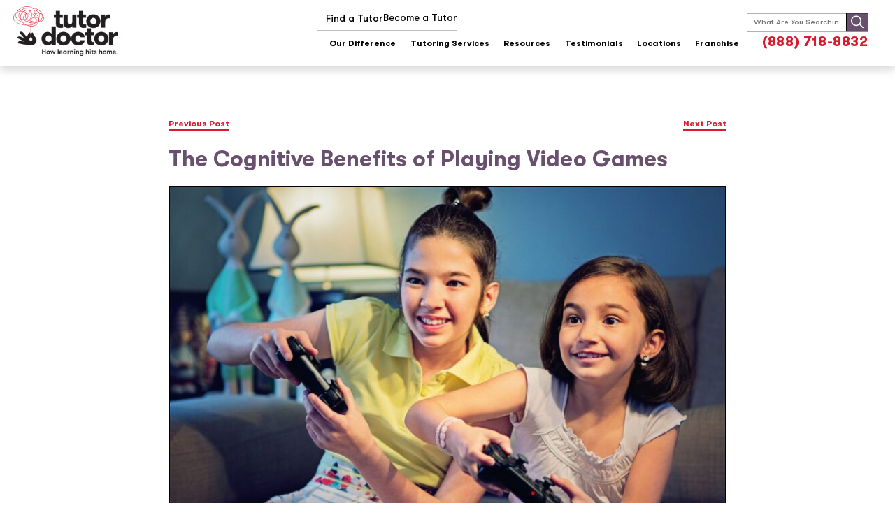

--- FILE ---
content_type: text/html; charset=UTF-8
request_url: https://www.tutordoctor.com/blog/2020/january/the-cognitive-benefits-of-playing-video-games/
body_size: 38233
content:
<!DOCTYPE html>
<html lang="en">
<head>
    <meta name="viewport" content="width=device-width, initial-scale=1.0">
    <link rel="stylesheet" data-wphbdelayedstyle="https://use.typekit.net/jlm0qgm.css">
    <link rel="preload" href="https://www.tutordoctor.com/wp-content/themes/tutordoctor/assets/fonts/GT Walsheim Pro/GTWalsheimPro-Regular.woff" as="font" type="font/woff2" crossorigin="anonymous">
    <link rel="preload" href="https://www.tutordoctor.com/wp-content/themes/tutordoctor/assets/fonts/GT Walsheim Pro/GTWalsheimPro-Medium.woff" as="font" type="font/woff2" crossorigin="anonymous">
    <link rel="preload" href="https://www.tutordoctor.com/wp-content/themes/tutordoctor/assets/fonts/GT Walsheim Pro/GTWalsheimPro-Bold.woff" as="font" type="font/woff2" crossorigin="anonymous">
    
    <title>The Cognitive Benefits of Playing Video Games</title><style id="wphb-used-css-post">img:is([sizes=auto i],[sizes^="auto," i]){contain-intrinsic-size:3000px 1500px}.wp-block-audio{box-sizing:border-box}.wp-block-audio :where(figcaption){margin-top:.5em;margin-bottom:1em}.wp-block-button__link{box-sizing:border-box;cursor:pointer;text-align:center;word-break:break-word;align-content:center;width:100%;height:100%;display:inline-block}:root :where(.wp-block-button .wp-block-button__link.is-style-outline),:root :where(.wp-block-button.is-style-outline > .wp-block-button__link){border:2px solid;padding:.667em 1.333em}:root :where(.wp-block-button .wp-block-button__link.is-style-outline:not(.has-text-color)),:root :where(.wp-block-button.is-style-outline > .wp-block-button__link:not(.has-text-color)){color:currentColor}:root :where(.wp-block-button .wp-block-button__link.is-style-outline:not(.has-background)),:root :where(.wp-block-button.is-style-outline > .wp-block-button__link:not(.has-background)){background-color:initial;background-image:none}.wp-block-code{box-sizing:border-box}.wp-block-code code{overflow-wrap:break-word;text-align:initial;white-space:pre-wrap;direction:ltr;font-family:inherit;display:block}.wp-block-columns{box-sizing:border-box;display:flex;flex-wrap:wrap!important;align-items:normal!important}@media (width >= 782px){.wp-block-columns{flex-wrap:nowrap!important}}:root :where(.wp-block-cover h1:not(.has-text-color)),:root :where(.wp-block-cover h2:not(.has-text-color)),:root :where(.wp-block-cover h3:not(.has-text-color)),:root :where(.wp-block-cover h4:not(.has-text-color)),:root :where(.wp-block-cover h5:not(.has-text-color)),:root :where(.wp-block-cover h6:not(.has-text-color)),:root :where(.wp-block-cover p:not(.has-text-color)){color:inherit}.wp-block-embed{overflow-wrap:break-word}.wp-block-embed :where(figcaption){margin-top:.5em;margin-bottom:1em}.wp-block-group{box-sizing:border-box}h1.has-background,h2.has-background{padding:1.25em 2.375em}.wp-block-image>a,.wp-block-image>figure>a{display:inline-block}.wp-block-image img{box-sizing:border-box;vertical-align:bottom;max-width:100%;height:auto}.wp-block-image[style*=border-radius] img,.wp-block-image[style*=border-radius]>a{border-radius:inherit}.wp-block-image :where(figcaption){margin-top:.5em;margin-bottom:1em}:root :where(.wp-block-image.is-style-rounded img,.wp-block-image .is-style-rounded img){border-radius:9999px}.wp-block-image figure{margin:0}@keyframes turn-off-visibility{0%{opacity:1;visibility:visible}99%{opacity:0;visibility:visible}to{opacity:0;visibility:hidden}}@keyframes lightbox-zoom-out{0%{visibility:visible;transform:translate(-50%,-50%) scale(1)}99%{visibility:visible}to{transform:translate(calc((-100vw + var(--wp--lightbox-scrollbar-width))/ 2 + var(--wp--lightbox-initial-left-position)),calc(-50vh + var(--wp--lightbox-initial-top-position))) scale(var(--wp--lightbox-scale));visibility:hidden}}:root :where(.wp-block-latest-posts.is-grid){padding:0}:root :where(.wp-block-latest-posts.wp-block-latest-posts__list){padding-left:0}ul{box-sizing:border-box}:root :where(.wp-block-list.has-background){padding:1.25em 2.375em}:root :where(p.has-background){padding:1.25em 2.375em}:where(p.has-text-color:not(.has-link-color)) a{color:inherit}:where(.wp-block-post-comments-form) input:not([type=submit]){border:1px solid #949494;font-family:inherit;font-size:1em}:where(.wp-block-post-comments-form) input:where(:not([type=submit]):not([type=checkbox])){padding:calc(.667em + 2px)}.wp-block-pullquote{box-sizing:border-box;overflow-wrap:break-word;text-align:center;margin:0 0 1em;padding:4em 0}.wp-block-pullquote cite,.wp-block-pullquote p{color:inherit}.wp-block-pullquote p{margin-top:0}.wp-block-pullquote p:last-child{margin-bottom:0}.wp-block-pullquote cite,.wp-block-pullquote footer{position:relative}.wp-block-pullquote cite{color:inherit;display:block}.wp-block-post-template{box-sizing:border-box;max-width:100%;margin-top:0;margin-bottom:0;padding:0;list-style:none}.wp-block-quote{box-sizing:border-box}.wp-block-quote{overflow-wrap:break-word}.wp-block-quote.is-large:where(:not(.is-style-plain)),.wp-block-quote.is-style-large:where(:not(.is-style-plain)){margin-bottom:1em;padding:0 1em}.wp-block-quote.is-large:where(:not(.is-style-plain)) p,.wp-block-quote.is-style-large:where(:not(.is-style-plain)) p{font-size:1.5em;font-style:italic;line-height:1.6}.wp-block-quote.is-large:where(:not(.is-style-plain)) cite,.wp-block-quote.is-large:where(:not(.is-style-plain)) footer,.wp-block-quote.is-style-large:where(:not(.is-style-plain)) cite,.wp-block-quote.is-style-large:where(:not(.is-style-plain)) footer{text-align:right;font-size:1.125em}.wp-block-quote>cite{display:block}.wp-block-search__button{word-break:normal;margin-left:10px}.wp-block-search__button svg{fill:currentColor;vertical-align:text-bottom;width:1.25em;min-width:24px;height:1.25em;min-height:24px}.wp-block-search__label{width:100%}.wp-block-separator{border:none;border-top:2px solid}:root :where(.wp-block-separator.is-style-dots){text-align:center;height:auto;line-height:1}:root :where(.wp-block-separator.is-style-dots):before{color:currentColor;content:"···";letter-spacing:2em;padding-left:2em;font-family:serif;font-size:1.5em}.wp-block-separator.is-style-dots{background:0 0!important;border:none!important}:root :where(.wp-block-site-logo.is-style-rounded){border-radius:9999px}:root :where(.wp-block-social-links .wp-social-link a){padding:.25em}:root :where(.wp-block-social-links.is-style-logos-only .wp-social-link a){padding:0}:root :where(.wp-block-social-links.is-style-pill-shape .wp-social-link a){padding-left:.666667em;padding-right:.666667em}:root :where(.wp-block-tag-cloud.is-style-outline){flex-wrap:wrap;gap:1ch;display:flex}:root :where(.wp-block-tag-cloud.is-style-outline a){border:1px solid;margin-right:0;padding:1ch 2ch;font-size:unset!important;text-decoration:none!important}.wp-block-table{overflow-x:auto}.wp-block-table td,.wp-block-table th{border:1px solid;padding:.5em}:root :where(.wp-block-table-of-contents){box-sizing:border-box}.wp-block-video{box-sizing:border-box}.wp-block-video :where(figcaption){margin-top:.5em;margin-bottom:1em}:root{}:root .has-midnight-gradient-background{background:linear-gradient(135deg,#020381,#2874fc)}.has-text-align-center{text-align:center}.has-text-align-right{text-align:right}.screen-reader-text{clip-path:inset(50%);border:0;width:1px;height:1px;margin:-1px;padding:0;position:absolute;overflow:hidden;word-wrap:normal!important}.screen-reader-text:focus{clip-path:none;color:#444;z-index:100000;background-color:#ddd;width:auto;height:auto;padding:15px 23px 14px;font-size:1em;line-height:normal;text-decoration:none;display:block;top:5px;left:5px}html :where(.has-border-color){border-style:solid}html :where([style*=border-top-color]){border-top-style:solid}html :where([style*=border-right-color]){border-right-style:solid}html :where([style*=border-bottom-color]){border-bottom-style:solid}html :where([style*=border-left-color]){border-left-style:solid}html :where([style*=border-width]){border-style:solid}html :where([style*=border-top-width]){border-top-style:solid}html :where([style*=border-right-width]){border-right-style:solid}html :where([style*=border-bottom-width]){border-bottom-style:solid}html :where([style*=border-left-width]){border-left-style:solid}html :where(img[class*=wp-image-]){max-width:100%;height:auto}html :where(.is-position-sticky){}@media screen and (width <= 600px){html :where(.is-position-sticky){}}.wp-block-audio :where(figcaption){color:#555;font-size:13px;text-align:center}.is-dark-theme .wp-block-audio :where(figcaption){color:#ffffffa6}.wp-block-audio{margin:0 0 1em}.wp-block-code{border:1px solid #ccc;border-radius:4px;font-family:Menlo,Consolas,monaco,monospace;padding:.8em 1em}.wp-block-embed :where(figcaption){color:#555;font-size:13px;text-align:center}.is-dark-theme .wp-block-embed :where(figcaption){color:#ffffffa6}.wp-block-embed{margin:0 0 1em}.blocks-gallery-caption{color:#555;font-size:13px;text-align:center}.is-dark-theme .blocks-gallery-caption{color:#ffffffa6}:root :where(.wp-block-image figcaption){color:#555;font-size:13px;text-align:center}.is-dark-theme :root :where(.wp-block-image figcaption){color:#ffffffa6}.wp-block-image{margin:0 0 1em}.wp-block-pullquote{border-bottom:4px solid;border-top:4px solid;color:currentColor;margin-bottom:1.75em}.wp-block-pullquote cite,.wp-block-pullquote footer,.wp-block-pullquote__citation{color:currentColor;font-size:.8125em;font-style:normal;text-transform:uppercase}.wp-block-quote{border-left:.25em solid;margin:0 0 1.75em;padding-left:1em}.wp-block-quote cite,.wp-block-quote footer{color:currentColor;font-size:.8125em;font-style:normal;position:relative}.wp-block-quote:where(.has-text-align-right){border-left:none;border-right:.25em solid;padding-left:0;padding-right:1em}.wp-block-quote:where(.has-text-align-center){border:none;padding-left:0}.wp-block-quote.is-large,.wp-block-quote.is-style-large,.wp-block-quote:where(.is-style-plain){border:none}.wp-block-search .wp-block-search__label{font-weight:700}.wp-block-search__button{border:1px solid #ccc;padding:.375em .625em}.wp-block-separator.has-css-opacity{opacity:.4}.wp-block-separator{border:none;border-bottom:2px solid;margin-left:auto;margin-right:auto}.wp-block-separator.has-alpha-channel-opacity{opacity:1}.wp-block-separator:not(.is-style-wide):not(.is-style-dots){width:100px}.wp-block-separator.has-background:not(.is-style-dots){border-bottom:none;height:1px}.wp-block-separator.has-background:not(.is-style-wide):not(.is-style-dots){height:2px}.wp-block-table{margin:0 0 1em}.wp-block-table td,.wp-block-table th{word-break:normal}.wp-block-table :where(figcaption){color:#555;font-size:13px;text-align:center}.is-dark-theme .wp-block-table :where(figcaption){color:#ffffffa6}.wp-block-video :where(figcaption){color:#555;font-size:13px;text-align:center}.is-dark-theme .wp-block-video :where(figcaption){color:#ffffffa6}.wp-block-video{margin:0 0 1em}:root :where(.wp-block-template-part.has-background){margin-bottom:0;margin-top:0;padding:1.25em 2.375em}/*! This file is auto-generated */.wp-block-button__link{color:#fff;background-color:#32373c;border-radius:9999px;box-shadow:none;text-decoration:none;padding:calc(.667em + 2px) calc(1.333em + 2px);font-size:1.125em}.wp-block-file__button{background:#32373c;color:#fff;text-decoration:none}:root{--wp--preset--color--black:#000000;--wp--preset--color--cyan-bluish-gray:#abb8c3;--wp--preset--color--white:#ffffff;--wp--preset--color--pale-pink:#f78da7;--wp--preset--color--vivid-red:#cf2e2e;--wp--preset--color--luminous-vivid-orange:#ff6900;--wp--preset--color--luminous-vivid-amber:#fcb900;--wp--preset--color--light-green-cyan:#7bdcb5;--wp--preset--color--vivid-green-cyan:#00d084;--wp--preset--color--pale-cyan-blue:#8ed1fc;--wp--preset--color--vivid-cyan-blue:#0693e3;--wp--preset--color--vivid-purple:#9b51e0;--wp--preset--gradient--vivid-cyan-blue-to-vivid-purple:linear-gradient(135deg,rgba(6,147,227,1) 0%,rgb(155,81,224) 100%);--wp--preset--gradient--light-green-cyan-to-vivid-green-cyan:linear-gradient(135deg,rgb(122,220,180) 0%,rgb(0,208,130) 100%);--wp--preset--gradient--luminous-vivid-amber-to-luminous-vivid-orange:linear-gradient(135deg,rgba(252,185,0,1) 0%,rgba(255,105,0,1) 100%);--wp--preset--gradient--luminous-vivid-orange-to-vivid-red:linear-gradient(135deg,rgba(255,105,0,1) 0%,rgb(207,46,46) 100%);--wp--preset--gradient--very-light-gray-to-cyan-bluish-gray:linear-gradient(135deg,rgb(238,238,238) 0%,rgb(169,184,195) 100%);--wp--preset--gradient--cool-to-warm-spectrum:linear-gradient(135deg,rgb(74,234,220) 0%,rgb(151,120,209) 20%,rgb(207,42,186) 40%,rgb(238,44,130) 60%,rgb(251,105,98) 80%,rgb(254,248,76) 100%);--wp--preset--gradient--blush-light-purple:linear-gradient(135deg,rgb(255,206,236) 0%,rgb(152,150,240) 100%);--wp--preset--gradient--blush-bordeaux:linear-gradient(135deg,rgb(254,205,165) 0%,rgb(254,45,45) 50%,rgb(107,0,62) 100%);--wp--preset--gradient--luminous-dusk:linear-gradient(135deg,rgb(255,203,112) 0%,rgb(199,81,192) 50%,rgb(65,88,208) 100%);--wp--preset--gradient--pale-ocean:linear-gradient(135deg,rgb(255,245,203) 0%,rgb(182,227,212) 50%,rgb(51,167,181) 100%);--wp--preset--gradient--electric-grass:linear-gradient(135deg,rgb(202,248,128) 0%,rgb(113,206,126) 100%);--wp--preset--gradient--midnight:linear-gradient(135deg,rgb(2,3,129) 0%,rgb(40,116,252) 100%);--wp--preset--font-size--small:13px;--wp--preset--font-size--medium:20px;--wp--preset--font-size--large:36px;--wp--preset--font-size--x-large:42px}body .is-layout-flex{display:flex}.is-layout-flex{flex-wrap:wrap;align-items:center}.is-layout-flex>:is(*,div){margin:0}body .is-layout-grid{display:grid}.is-layout-grid>:is(*,div){margin:0}.has-black-color{color:var(--wp--preset--color--black)!important}.has-cyan-bluish-gray-color{color:var(--wp--preset--color--cyan-bluish-gray)!important}.has-white-color{color:var(--wp--preset--color--white)!important}.has-pale-pink-color{color:var(--wp--preset--color--pale-pink)!important}.has-vivid-red-color{color:var(--wp--preset--color--vivid-red)!important}.has-luminous-vivid-orange-color{color:var(--wp--preset--color--luminous-vivid-orange)!important}.has-luminous-vivid-amber-color{color:var(--wp--preset--color--luminous-vivid-amber)!important}.has-light-green-cyan-color{color:var(--wp--preset--color--light-green-cyan)!important}.has-vivid-green-cyan-color{color:var(--wp--preset--color--vivid-green-cyan)!important}.has-pale-cyan-blue-color{color:var(--wp--preset--color--pale-cyan-blue)!important}.has-vivid-cyan-blue-color{color:var(--wp--preset--color--vivid-cyan-blue)!important}.has-vivid-purple-color{color:var(--wp--preset--color--vivid-purple)!important}.has-black-background-color{background-color:var(--wp--preset--color--black)!important}.has-cyan-bluish-gray-background-color{background-color:var(--wp--preset--color--cyan-bluish-gray)!important}.has-white-background-color{background-color:var(--wp--preset--color--white)!important}.has-pale-pink-background-color{background-color:var(--wp--preset--color--pale-pink)!important}.has-vivid-red-background-color{background-color:var(--wp--preset--color--vivid-red)!important}.has-luminous-vivid-orange-background-color{background-color:var(--wp--preset--color--luminous-vivid-orange)!important}.has-luminous-vivid-amber-background-color{background-color:var(--wp--preset--color--luminous-vivid-amber)!important}.has-light-green-cyan-background-color{background-color:var(--wp--preset--color--light-green-cyan)!important}.has-vivid-green-cyan-background-color{background-color:var(--wp--preset--color--vivid-green-cyan)!important}.has-pale-cyan-blue-background-color{background-color:var(--wp--preset--color--pale-cyan-blue)!important}.has-vivid-cyan-blue-background-color{background-color:var(--wp--preset--color--vivid-cyan-blue)!important}.has-vivid-purple-background-color{background-color:var(--wp--preset--color--vivid-purple)!important}.has-black-border-color{border-color:var(--wp--preset--color--black)!important}.has-cyan-bluish-gray-border-color{border-color:var(--wp--preset--color--cyan-bluish-gray)!important}.has-white-border-color{border-color:var(--wp--preset--color--white)!important}.has-pale-pink-border-color{border-color:var(--wp--preset--color--pale-pink)!important}.has-vivid-red-border-color{border-color:var(--wp--preset--color--vivid-red)!important}.has-luminous-vivid-orange-border-color{border-color:var(--wp--preset--color--luminous-vivid-orange)!important}.has-luminous-vivid-amber-border-color{border-color:var(--wp--preset--color--luminous-vivid-amber)!important}.has-light-green-cyan-border-color{border-color:var(--wp--preset--color--light-green-cyan)!important}.has-vivid-green-cyan-border-color{border-color:var(--wp--preset--color--vivid-green-cyan)!important}.has-pale-cyan-blue-border-color{border-color:var(--wp--preset--color--pale-cyan-blue)!important}.has-vivid-cyan-blue-border-color{border-color:var(--wp--preset--color--vivid-cyan-blue)!important}.has-vivid-purple-border-color{border-color:var(--wp--preset--color--vivid-purple)!important}.has-vivid-cyan-blue-to-vivid-purple-gradient-background{background:var(--wp--preset--gradient--vivid-cyan-blue-to-vivid-purple)!important}.has-light-green-cyan-to-vivid-green-cyan-gradient-background{background:var(--wp--preset--gradient--light-green-cyan-to-vivid-green-cyan)!important}.has-luminous-vivid-amber-to-luminous-vivid-orange-gradient-background{background:var(--wp--preset--gradient--luminous-vivid-amber-to-luminous-vivid-orange)!important}.has-luminous-vivid-orange-to-vivid-red-gradient-background{background:var(--wp--preset--gradient--luminous-vivid-orange-to-vivid-red)!important}.has-very-light-gray-to-cyan-bluish-gray-gradient-background{background:var(--wp--preset--gradient--very-light-gray-to-cyan-bluish-gray)!important}.has-cool-to-warm-spectrum-gradient-background{background:var(--wp--preset--gradient--cool-to-warm-spectrum)!important}.has-blush-light-purple-gradient-background{background:var(--wp--preset--gradient--blush-light-purple)!important}.has-blush-bordeaux-gradient-background{background:var(--wp--preset--gradient--blush-bordeaux)!important}.has-luminous-dusk-gradient-background{background:var(--wp--preset--gradient--luminous-dusk)!important}.has-pale-ocean-gradient-background{background:var(--wp--preset--gradient--pale-ocean)!important}.has-electric-grass-gradient-background{background:var(--wp--preset--gradient--electric-grass)!important}.has-midnight-gradient-background{background:var(--wp--preset--gradient--midnight)!important}.has-small-font-size{font-size:var(--wp--preset--font-size--small)!important}.has-medium-font-size{font-size:var(--wp--preset--font-size--medium)!important}.has-large-font-size{font-size:var(--wp--preset--font-size--large)!important}.has-x-large-font-size{font-size:var(--wp--preset--font-size--x-large)!important}:root :where(.wp-block-pullquote){font-size:1.5em;line-height:1.6}/*!
 * Theme Name: Tutor Doctor Corporate 2023
 * Author: Bright Pink Agency
 * Author URI: https://brightpinkagency.com
 *//*!
 * Theme Name: Tutor Doctor Corporate 2023
 * Author: Bright Pink Agency
 * Author URI: https://brightpinkagency.com
 */a,article,big,body,caption,center,cite,code,details,div,em,embed,figcaption,figure,footer,form,h1,h2,header,html,i,img,label,li,menu,nav,p,s,section,small,span,strong,sub,summary,td,th,time,u,ul,var{vertical-align:baseline;margin:0;padding:0}article,content footer,details,figcaption,figure,header,menu,nav,section{display:block}ul{list-style:none}@font-face{font-family:GT Walsheim Pro;src:url("https://www.tutordoctor.com/wp-content/themes/tutordoctor/assets/fonts/GT%20Walsheim%20Pro/GTWalsheimPro-Black.eot");src:url("https://www.tutordoctor.com/wp-content/themes/tutordoctor/assets/fonts/GT%20Walsheim%20Pro/GTWalsheimPro-Black.eot?#iefix") format("embedded-opentype"),url("https://www.tutordoctor.com/wp-content/themes/tutordoctor/assets/fonts/GT%20Walsheim%20Pro/GTWalsheimPro-Black.woff2") format("woff2"),url("https://www.tutordoctor.com/wp-content/themes/tutordoctor/assets/fonts/GT%20Walsheim%20Pro/GTWalsheimPro-Black.woff") format("woff"),url("https://www.tutordoctor.com/wp-content/themes/tutordoctor/assets/fonts/GT%20Walsheim%20Pro/GTWalsheimPro-Black.ttf") format("truetype"),url("https://www.tutordoctor.com/wp-content/themes/tutordoctor/assets/fonts/GT%20Walsheim%20Pro/GTWalsheimPro-Black.svg#GTWalsheimPro-Black") format("svg");font-weight:900;font-style:normal;font-display:swap}@font-face{font-family:GT Walsheim Pro;src:url("https://www.tutordoctor.com/wp-content/themes/tutordoctor/assets/fonts/GT%20Walsheim%20Pro/GTWalsheimPro-Medium.eot");src:url("https://www.tutordoctor.com/wp-content/themes/tutordoctor/assets/fonts/GT%20Walsheim%20Pro/GTWalsheimPro-Medium.eot?#iefix") format("embedded-opentype"),url("https://www.tutordoctor.com/wp-content/themes/tutordoctor/assets/fonts/GT%20Walsheim%20Pro/GTWalsheimPro-Medium.woff2") format("woff2"),url("https://www.tutordoctor.com/wp-content/themes/tutordoctor/assets/fonts/GT%20Walsheim%20Pro/GTWalsheimPro-Medium.woff") format("woff"),url("https://www.tutordoctor.com/wp-content/themes/tutordoctor/assets/fonts/GT%20Walsheim%20Pro/GTWalsheimPro-Medium.ttf") format("truetype"),url("https://www.tutordoctor.com/wp-content/themes/tutordoctor/assets/fonts/GT%20Walsheim%20Pro/GTWalsheimPro-Medium.svg#GTWalsheimPro-Medium") format("svg");font-weight:500;font-style:normal;font-display:swap}@font-face{font-family:GT Walsheim Pro;src:url("https://www.tutordoctor.com/wp-content/themes/tutordoctor/assets/fonts/GT%20Walsheim%20Pro/GTWalsheimPro-Medium.eot");src:url("https://www.tutordoctor.com/wp-content/themes/tutordoctor/assets/fonts/GT%20Walsheim%20Pro/GTWalsheimPro-Medium.eot?#iefix") format("embedded-opentype"),url("https://www.tutordoctor.com/wp-content/themes/tutordoctor/assets/fonts/GT%20Walsheim%20Pro/GTWalsheimPro-Medium.woff2") format("woff2"),url("https://www.tutordoctor.com/wp-content/themes/tutordoctor/assets/fonts/GT%20Walsheim%20Pro/GTWalsheimPro-Medium.woff") format("woff"),url("https://www.tutordoctor.com/wp-content/themes/tutordoctor/assets/fonts/GT%20Walsheim%20Pro/GTWalsheimPro-Medium.ttf") format("truetype"),url("https://www.tutordoctor.com/wp-content/themes/tutordoctor/assets/fonts/GT%20Walsheim%20Pro/GTWalsheimPro-Medium.svg#GTWalsheimPro-Medium") format("svg");font-weight:600;font-style:normal;font-display:swap}@font-face{font-family:GT Walsheim Pro;src:url("https://www.tutordoctor.com/wp-content/themes/tutordoctor/assets/fonts/GT%20Walsheim%20Pro/GTWalsheimPro-Bold.eot");src:url("https://www.tutordoctor.com/wp-content/themes/tutordoctor/assets/fonts/GT%20Walsheim%20Pro/GTWalsheimPro-Bold.eot?#iefix") format("embedded-opentype"),url("https://www.tutordoctor.com/wp-content/themes/tutordoctor/assets/fonts/GT%20Walsheim%20Pro/GTWalsheimPro-Bold.woff2") format("woff2"),url("https://www.tutordoctor.com/wp-content/themes/tutordoctor/assets/fonts/GT%20Walsheim%20Pro/GTWalsheimPro-Bold.woff") format("woff"),url("https://www.tutordoctor.com/wp-content/themes/tutordoctor/assets/fonts/GT%20Walsheim%20Pro/GTWalsheimPro-Bold.ttf") format("truetype"),url("https://www.tutordoctor.com/wp-content/themes/tutordoctor/assets/fonts/GT%20Walsheim%20Pro/GTWalsheimPro-Bold.svg#GTWalsheimPro-Bold") format("svg");font-weight:700;font-style:normal;font-display:swap}@font-face{font-family:GT Walsheim Pro;src:url("https://www.tutordoctor.com/wp-content/themes/tutordoctor/assets/fonts/GT%20Walsheim%20Pro/GTWalsheimPro-Regular.eot");src:url("https://www.tutordoctor.com/wp-content/themes/tutordoctor/assets/fonts/GT%20Walsheim%20Pro/GTWalsheimPro-Regular.eot?#iefix") format("embedded-opentype"),url("https://www.tutordoctor.com/wp-content/themes/tutordoctor/assets/fonts/GT%20Walsheim%20Pro/GTWalsheimPro-Regular.woff2") format("woff2"),url("https://www.tutordoctor.com/wp-content/themes/tutordoctor/assets/fonts/GT%20Walsheim%20Pro/GTWalsheimPro-Regular.woff") format("woff"),url("https://www.tutordoctor.com/wp-content/themes/tutordoctor/assets/fonts/GT%20Walsheim%20Pro/GTWalsheimPro-Regular.ttf") format("truetype"),url("https://www.tutordoctor.com/wp-content/themes/tutordoctor/assets/fonts/GT%20Walsheim%20Pro/GTWalsheimPro-Regular.svg#GTWalsheimPro-Regular") format("svg");font-weight:400;font-style:normal;font-display:swap}@font-face{font-family:GT Walsheim Pro;src:url("https://www.tutordoctor.com/wp-content/themes/tutordoctor/assets/fonts/GT%20Walsheim%20Pro/GTWalsheimPro-Bold.eot");src:url("https://www.tutordoctor.com/wp-content/themes/tutordoctor/assets/fonts/GT%20Walsheim%20Pro/GTWalsheimPro-Bold.eot?#iefix") format("embedded-opentype"),url("https://www.tutordoctor.com/wp-content/themes/tutordoctor/assets/fonts/GT%20Walsheim%20Pro/GTWalsheimPro-Bold.woff2") format("woff2"),url("https://www.tutordoctor.com/wp-content/themes/tutordoctor/assets/fonts/GT%20Walsheim%20Pro/GTWalsheimPro-Bold.woff") format("woff"),url("https://www.tutordoctor.com/wp-content/themes/tutordoctor/assets/fonts/GT%20Walsheim%20Pro/GTWalsheimPro-Bold.ttf") format("truetype"),url("https://www.tutordoctor.com/wp-content/themes/tutordoctor/assets/fonts/GT%20Walsheim%20Pro/GTWalsheimPro-Bold.svg#GTWalsheimPro-Bold") format("svg");font-weight:700;font-weight:800;font-style:normal;font-display:swap}*,:after,:before{box-sizing:border-box}html{-webkit-text-size-adjust:100%;font-size:.9375vw;position:relative;overflow-x:hidden}body{color:#6e6e6e;box-sizing:border-box;background-color:#fff;margin:0;padding:0;font-family:GT Walsheim Pro,Helvetica,sans-serif;font-weight:400;line-height:1.5}@media screen and (width >= 1921px){html{font-size:calc(.208442vw + 13.9958px)}body{max-width:106.666em;margin:0 auto}body>main{overflow:hidden}}@media screen and (width <= 1440px){html{font-size:1.0408vw}}@media screen and (width <= 1200px){html{font-size:1.24875vw}}@media screen and (width <= 1000px){html{font-size:1.7vw}}@media screen and (width <= 800px){html{font-size:2.123vw}}@media screen and (width <= 650px){html{font-size:2.47vw}}@media screen and (width <= 550px){html{font-size:4.4143vw}}.section,section{padding:50px 0;position:relative}.header>a>strong,.header>strong,h1,h2{color:#000;margin:0;font-family:GT Walsheim Pro,Helvetica,sans-serif;font-weight:400;line-height:1.2;display:block}.header>strong,h2{margin:1.7rem 0}.h2,h2{color:#000;margin-top:.722rem;font-size:2.033rem;font-weight:600}.header>a>strong,.header>strong{font-size:1.333rem;font-weight:600;line-height:1.3}.header h2,.look-like-h1,h1,h2.header{color:#69506f;margin:0;font-size:2.6rem;font-weight:700;line-height:1.1}.header h1+h2,h1+h2{color:#000;margin-top:.722rem;font-size:2.033rem;font-weight:600}p{color:#000;margin:.722rem 0;font-size:1.1em}p:last-child{margin-bottom:0}input,select{resize:none;box-shadow:none;color:#000;-webkit-appearance:none;-moz-appearance:none;-ms-appearance:none;appearance:none;background-color:#fff;border:2px solid #000;border-radius:0;outline:0;margin:0;padding:.3rem .7rem .4rem;font-family:GT Walsheim Pro,Helvetica,sans-serif;font-size:1rem;font-weight:400;line-height:1.556;display:block}figcaption,figure,picture{text-align:inherit;border:none;margin:0;padding:0;font-style:normal;display:block}img{transition:opacity .3s .3s,filter .3s .3s!important}.main{width:100%;max-width:77.778rem;margin-left:auto;margin-right:auto}a{color:#69506f;text-decoration:none;transition:color .4s}a:focus,a:hover{color:#da1a30;text-decoration:none!important}icon svg,svg[data-use]{fill:currentColor;width:1em;height:1em}.section,footer section,main section{background-position:50%;background-size:cover;padding:5.556rem 1.278rem;position:relative}.hidden{display:none!important}.wrapper p+p{margin-top:1.7rem}.wrapper p+figure{margin-top:1.7rem;margin-bottom:.722rem}.content{box-sizing:border-box;width:100%;margin:0 auto}.content p{color:#000;margin:.722rem 0;font-size:1.1em}.content p:last-child{margin-bottom:0}.content p:first-child{margin-top:0}.content p+p{margin-top:1.7rem}.content img{max-width:100%;height:auto}.outline{color:#000;text-align:left;border:2px solid #a5dbe9;margin:1rem 0;padding:1.4rem 1rem}p.outline{font-size:1.222rem;font-weight:700;line-height:1.27}.wrapper ul{margin:1.7rem 0;padding:0;list-style:outside}.wrapper ul>li{text-align:left;margin-top:.7em;padding-left:1.5rem;line-height:1.4;display:block;position:relative}.wrapper ul>li:before{content:"";background-color:#69506f;border-radius:50%;width:12px;height:12px;position:absolute;top:.4em;left:0}.wrapper a:not(.btn):not(.text-btn){text-decoration:underline}body.showing-menu-modal{overflow:hidden}strong{font-weight:700}.btn,button.btn{cursor:pointer;z-index:1;text-align:center;background-color:#da1a30;border:3px solid #da1a30;border-radius:4rem;outline:0;flex:none;justify-content:center;align-items:center;padding:1.1rem 3.5rem;font-family:GT Walsheim Pro,Helvetica,sans-serif;font-size:1rem;font-weight:700;line-height:1;transition:color .4s,background-color .4s,border-color .4s,box-shadow .4s;display:inline-flex;position:relative;box-shadow:0 0 6px #0000004d;color:#fff!important;text-decoration:none!important}.btn.active,.btn:focus,.btn:hover,button.btn.active,button.btn:focus,button.btn:hover{background-color:#a20b1d;box-shadow:inset 0 0 6px #0003;color:#fff!important}.btn.border,.btn.v2,button.btn.border,button.btn.v2{background-color:#0000;border:3px solid #da1a30;width:fit-content;height:auto;margin-top:2.2224rem;transition:color .4s,background-color .4s,border-color .4s,box-shadow .4s;color:#da1a30!important}.btn.border.active,.btn.border:focus,.btn.border:hover,.btn.v2.active,.btn.v2:focus,.btn.v2:hover,button.btn.border.active,button.btn.border:focus,button.btn.border:hover,button.btn.v2.active,button.btn.v2:focus,button.btn.v2:hover{background-color:#da1a30;border-color:#da1a30;box-shadow:0 0 6px #0000004d;color:#fff!important}.btn.small,button.btn.small{box-shadow:none;border-radius:0;padding:.6rem 1rem .5rem}.btn.small.active,.btn.small:focus,.btn.small:hover,button.btn.small.active,button.btn.small:focus,button.btn.small:hover{background-color:#a20b1d;box-shadow:inset 0 0 6px #0003;color:#fff!important}.btn.white,button.btn.white{background-color:#0000;box-shadow:0 0 6px #0000004d,inset 0 0 6px #0000004d;color:#fff!important;border-color:#fff!important}.btn.white.active,.btn.white:focus,.btn.white:hover,button.btn.white.active,button.btn.white:focus,button.btn.white:hover{color:#fff;box-shadow:0 0 6px #0000004d;background-color:#da1a30!important}p.btn{box-shadow:none;background-color:#0000;border:none;padding:0;display:block;position:relative}p.btn>a{cursor:pointer;z-index:1;text-align:center;background-color:#da1a30;border:3px solid #da1a30;border-radius:4rem;outline:0;flex:none;width:fit-content;padding:1.1rem 3.5rem;font-family:GT Walsheim Pro,Helvetica,sans-serif;font-size:1rem;font-weight:700;line-height:1;transition:color .4s,background-color .4s,border-color .4s,box-shadow .4s;display:inline-block;position:relative;box-shadow:0 0 6px #0000004d;color:#fff!important;text-decoration:none!important}p.btn>a.active,p.btn>a:focus,p.btn>a:hover{background-color:#a20b1d;box-shadow:inset 0 0 6px #0003;color:#fff!important}p.btn.border,p.btn.v2{border:0;padding:0;position:relative}p.btn.border>a,p.btn.v2>a{background-color:#0000;border:3px solid #da1a30;width:fit-content;height:auto;margin-top:0;transition:color .4s,background-color .4s,border-color .4s,box-shadow .4s;color:#da1a30!important}p.btn.border>a.active,p.btn.border>a:focus,p.btn.border>a:hover,p.btn.v2>a.active,p.btn.v2>a:focus,p.btn.v2>a:hover{background-color:#da1a30;border-color:#da1a30;box-shadow:0 0 6px #0000004d;color:#fff!important}p.btn.small{box-shadow:none;border:none;border-radius:0;padding:0;display:block}p.btn.small>a{box-shadow:none;border-radius:0;padding:.6rem 1rem .5rem}p.btn.small>a.active,p.btn.small>a:focus,p.btn.small>a:hover{background-color:#a20b1d;box-shadow:inset 0 0 6px #0003;color:#fff!important}p.btn.white{border-radius:0;padding:10px;position:relative}p.btn.white a{color:#fff;background-color:#0000;border-color:#fff;box-shadow:0 0 6px #0000004d,inset 0 0 6px #0000004d}p.btn.white a.active,p.btn.white a:focus,p.btn.white a:hover{color:#fff;background-color:#da1a30;box-shadow:0 0 6px #0000004d}p.btn.active,p.btn:focus,p.btn:hover{box-shadow:none;background-color:#0000}.flex{flex-wrap:wrap;justify-content:space-between;align-items:center;display:flex}.flex>*{flex:0 auto}.flex.nowrap{flex-wrap:nowrap}.thin{width:100%;margin-left:auto;margin-right:auto;max-width:66.5rem!important}.main{width:100%;margin-left:auto;margin-right:auto;max-width:77.778rem!important}.main.flex{align-items:flex-start}.main ul ul{margin:1rem 0 0}.main a:not(.btn):not(.text-btn){text-decoration:underline}em{font-style:italic}.become-a-tutor{background-position:50%;background-size:cover;padding:5.556rem 1.278rem;position:relative}.become-a-tutor:before{content:"";pointer-events:none;-o-object-fit:cover;object-fit:cover;z-index:-1;background-image:url("https://www.tutordoctor.com/wp-content/themes/tutordoctor/assets/images/contact-bg.jpg");justify-content:center;width:100%;height:100%;position:absolute;top:0;left:0;overflow:hidden}.become-a-tutor .thin{max-width:40rem;display:block;position:relative}.become-a-tutor .thin h1,.become-a-tutor .thin>*{color:#000}.become-a-tutor .thin h2{color:#000;margin-bottom:2.778rem}.cky-banner-bottom .cky-notice-group{width:100%;font-size:inherit;margin-left:auto;margin-right:auto;max-width:77.778rem!important;display:flex!important}.cky-banner-bottom .cky-notice-group .cky-notice-des,.cky-banner-bottom .cky-notice-group .cky-notice-des p{font-size:inherit}.cky-banner-bottom .cky-notice-group .cky-notice-des p a{color:#fff;font-weight:700;text-decoration:none!important}.cky-banner-bottom .cky-notice-group .cky-notice-des p a:hover{text-decoration:underline!important}.cky-banner-bottom .cky-notice-group .cky-notice-btn-wrapper .cky-btn.cky-btn-accept{cursor:pointer;z-index:1;text-align:center;color:#fff;background-color:#0000;border:3px solid #fff;border-radius:4rem;outline:0;flex:none;justify-content:center;align-items:center;padding:1.1rem 3.5rem;font-family:GT Walsheim Pro,Helvetica,sans-serif;font-size:1rem;font-weight:700;line-height:1;transition:color .4s,background-color .4s,border-color .4s,box-shadow .4s;display:inline-flex;position:relative;box-shadow:0 0 6px #0000004d,inset 0 0 6px #0000004d}ul.test-prep-services{list-style:none}ul.test-prep-services>li{border:2px solid #000;flex-wrap:wrap;align-items:stretch;padding-left:0;display:flex}ul.test-prep-services>li:before{display:none}ul.test-prep-services>li>p{text-align:left;flex-direction:column;justify-content:center;align-items:flex-start;width:calc(100% - 19rem);padding:2rem;display:flex}ul.test-prep-services>li:nth-child(2n){flex-direction:row-reverse}ul.test-prep-services>li+li{margin-top:2rem}footer .footer-wrapper{background-color:#fff;background-position:50%;background-size:cover;padding:5.556rem 1.278rem;position:relative;box-shadow:0 6px 24px #00000029}footer .footer-wrapper .main{flex-wrap:wrap;flex:0 auto;justify-content:space-between;align-items:center;width:100%;margin-left:auto;margin-right:auto;display:flex;max-width:85rem!important}footer .footer-wrapper .main .footer-quick-links{text-align:center}footer .footer-wrapper .main .footer-quick-links .menu-quick-links-container #menu-quick-links{flex-wrap:wrap;justify-content:space-between;align-items:center;font-family:GT Walsheim Pro,Helvetica,sans-serif;font-weight:700;line-height:1.444;display:flex;position:relative}footer .footer-wrapper .main .footer-quick-links .menu-quick-links-container #menu-quick-links li{margin-left:2.2em;position:relative}footer .footer-wrapper .main .footer-quick-links .menu-quick-links-container #menu-quick-links li a{color:#000;text-decoration:none;transition:color .4s;display:block;position:relative}footer .footer-wrapper .main .footer-quick-links .menu-quick-links-container #menu-quick-links li a:hover:before{content:"";opacity:1;background-color:#000;width:100%;height:2px;transition:opacity .4s;position:absolute;bottom:-.1rem;left:0}footer .footer-wrapper .main .footer-quick-links .nta{margin:1.5rem auto 0;display:inline-block}footer .footer-wrapper .main .social-wrapper{text-align:center}footer .footer-wrapper .main .social-wrapper .phone{color:#da1a30;font-size:2.333rem;font-weight:700;line-height:1;text-decoration:none}footer .footer-wrapper .main .social-wrapper .phone:hover{color:#69506f}footer .footer-wrapper .main .social-wrapper .social-section ul{flex-wrap:wrap;justify-content:center;margin-top:1rem;line-height:1;list-style:none;display:flex}footer .footer-wrapper .main .social-wrapper .social-section ul li a{color:#000;padding:.5em;font-size:1.333rem;transition:transform .2s,color .4s;display:block}footer .footer-wrapper .main .social-wrapper .social-section ul li a:hover,footer .footer-wrapper .main .social-wrapper .social-section ul li a:hover svg{fill:#da1a30;transform:scale(1.05)}footer .footer-wrapper .main small{margin-top:2em;font-size:13px;display:block}footer .footer-wrapper .main .footer-bottom-menu #menu-footer-bottom-menu{flex-wrap:wrap;justify-content:flex-start;align-items:center;gap:10px;display:flex}footer .footer-wrapper .main .footer-bottom-menu #menu-footer-bottom-menu li a{color:#da1a30}footer .footer-wrapper .main .footer-bottom-menu #menu-footer-bottom-menu li a:hover{color:#69506f}@media screen and (width <= 1000px){footer .footer-wrapper .main .logo-wrap{text-align:center;order:1;width:100%;margin:0 auto 30px}footer .footer-wrapper .main .footer-quick-links{order:3;margin:0 auto}footer .footer-wrapper .main .social-wrapper{order:2;margin:0 auto 20px}footer .footer-wrapper .main small{text-align:center;order:4;margin-top:2em;font-size:13px;display:block}footer .footer-wrapper .main .footer-bottom-menu #menu-footer-bottom-menu{justify-content:center;align-items:center}}@media screen and (width <= 800px){.section,footer section,main section{padding-top:4.4448rem;padding-bottom:4.4448rem}.wp-block-columns{gap:0}footer .footer-wrapper{padding-top:4.4448rem;padding-bottom:4.4448rem}}@media screen and (width <= 650px){.header h2,.look-like-h1,h1,h2.header{font-size:1.444rem}h2{font-size:1.1rem}footer .footer-wrapper{padding-top:1em;padding-bottom:1em}footer .footer-wrapper .main{display:block}footer .footer-wrapper .main .logo-wrap{text-align:center;margin:0 auto}footer .footer-wrapper .main .footer-quick-links{margin-top:2rem}footer .footer-wrapper .main .footer-quick-links .menu-quick-links-container #menu-quick-links{font-size:14px}footer .footer-wrapper .main .footer-quick-links .menu-quick-links-container #menu-quick-links li{flex:0 auto;width:50%;margin-bottom:.5rem;margin-left:0;position:relative}footer .footer-wrapper .main .social-wrapper{margin:1rem auto 0}footer .footer-wrapper .main .social-wrapper .phone{font-size:1.444rem}.cky-banner-bottom .cky-notice-group{flex-wrap:wrap}.cky-banner-bottom .cky-notice-group .cky-notice-btn-wrapper{justify-content:center;margin-left:auto;margin-right:auto}}@media (width <= 576px){.cky-notice-des{max-height:unset!important;overflow-y:unset!important}}[data-cky-tag]{visibility:hidden}body #wpadminbar #wp-admin-bar-wp-logo>.ab-item{background-image:url(https://www.tutordoctor.com/wp-content/uploads/2023/11/td-logo-1.jpg);background-repeat:no-repeat;background-position:50%;background-size:80%}body #wpadminbar #wp-admin-bar-wp-logo>.ab-item .ab-icon:before{content:" "}.no-js img.lazyload{display:none}figure.wp-block-image img.lazyloading{min-width:150px}.lazyload,.lazyloading{opacity:0}.lazyloaded{opacity:1;transition:opacity .4s;transition-delay:0s}header{background-color:#fff;z-index:1000;position:relative;position:sticky;position:-webkit-sticky;top:0;left:0;width:100%;z-index:20;transform:translate3d(0,0,0)}header .header-content{padding:0;transition:transform .4s ease;background-color:#fff;transition:box-shadow .4s ease 0s,background-color .4s ease 0s;box-shadow:0 6px 12px rgba(0,0,0,.16);padding-right:18.3rem;max-width:106.666em;margin:0 auto}header .header-content .content{display:flex;justify-content:space-between;align-items:center;padding:0 0 0 5.7rem;max-width:100%}header .header-content .hero-logo{width:160px}header .header-content .desktop-menu-section .second-menu{display:flex;align-items:flex-end;align-self:flex-end;width:100%;padding:1.5rem 0 0;justify-content:end;font-family:"GT Walsheim Pro",Helvetica,sans-serif}header .header-content .desktop-menu-section .second-menu .bordered{font-family:"GT Walsheim Pro",Helvetica,sans-serif;border-bottom:1px solid #bebebe;padding:0 0 .9rem;font-size:14px;line-height:1;display:flex;align-items:center;justify-content:flex-end;gap:60px}header .header-content .desktop-menu-section .second-menu .bordered .loc-info{display:flex;align-items:center;justify-content:flex-end}header .header-content .desktop-menu-section .second-menu .bordered .loc-info .loc{color:#000;line-height:1;position:relative;padding-left:1.55rem;font-weight:700;text-decoration:none}header .header-content .desktop-menu-section .second-menu .bordered .loc-info .loc strong{position:relative;top:.1rem;font-size:.9rem;text-decoration:none;color:#69506f}header .header-content .desktop-menu-section .second-menu .bordered .loc-info .loc strong:focus,header .header-content .desktop-menu-section .second-menu .bordered .loc-info .loc strong:hover{text-decoration:underline!important}header .header-content .desktop-menu-section .second-menu .bordered .loc-info .loc svg{position:absolute;left:0;top:53%;transform:translate(0,-50%);fill:#da1a30;font-size:1.1rem}header .header-content .desktop-menu-section .second-menu .bordered .loc-info .change-location{color:#000;margin-left:1rem;position:relative;top:.1rem;text-decoration:underline}header .header-content .desktop-menu-section .second-menu .bordered .loc-info .change-location:hover{text-decoration:none}header .header-content .desktop-menu-section .second-menu .bordered .loc-info .change-location.hq{text-decoration:none}header .header-content .desktop-menu-section .second-menu .bordered .loc-info .change-location.hq:hover{text-decoration:underline!important}header .header-content .desktop-menu-section .second-menu .bordered .header-second-menu{display:inline-flex;line-height:1;gap:60px}header .header-content .desktop-menu-section .second-menu .bordered .header-second-menu li{position:relative}header .header-content .desktop-menu-section .second-menu .bordered .header-second-menu li a{position:relative;display:block;text-decoration:none;color:#000;font-weight:600;font-size:14px;font-weight:600}header .header-content .desktop-menu-section .second-menu .bordered .header-second-menu li:hover a{color:#000;text-decoration:underline!important}header .header-content .desktop-menu-section .second-menu .search-form{display:flex;width:250px;margin-left:30px}header .header-content .desktop-menu-section .second-menu .search-form label{width:100%}header .header-content .desktop-menu-section .second-menu .search-form .search-field{padding:.3rem 0 .4rem .7rem;border:1px solid #000;border-right:0;font-size:11px;font-weight:600;width:100%}header .header-content .desktop-menu-section .second-menu .search-form .search-submit{border:1px solid #000;padding:.2rem .5rem;box-shadow:none;border-radius:0;font-size:.7rem;background-color:#69506f;cursor:pointer}header .header-content .desktop-menu-section .second-menu .search-form .search-submit svg{height:18px;width:18px;fill:#fff}header .header-content .desktop-menu-section .second-menu .search-form .search-submit:hover{background-color:#da1a30}header .header-content .desktop-menu-section .second-menu.hq-second-menu .bordered{gap:2rem}header .header-content .desktop-menu-section .second-menu.hq-second-menu .loc-info{color:#000;font-weight:600;font-size:14px}header .header-content .desktop-menu{display:flex;justify-content:flex-end}header .header-content .desktop-menu nav ul{list-style:none;display:flex;margin:0}header .header-content .desktop-menu nav ul li{position:relative;display:flex;align-items:center;padding:1rem .25rem 2.1rem;margin-left:1.2em}header .header-content .desktop-menu nav ul li a{text-decoration:none;line-height:1.1;font-family:"GT Walsheim Pro",Helvetica,sans-serif;font-size:1rem;font-weight:700;text-align:center;display:block;color:#000;width:100%;transition:color .4s ease;position:relative}header .header-content .desktop-menu nav ul li a:hover:before{content:"";position:absolute;width:100%;height:2px;bottom:-.2rem;left:0;opacity:1;transition:opacity .4s ease 0s;background-color:#000}header .header-content .desktop-menu nav ul li>li{padding:0}header .header-content .desktop-menu nav ul li>li a{padding:.5em 1.5rem;text-align:left}header .header-content .desktop-menu nav ul li>li a:hover{color:#fff;background-color:#69506f}header .header-content .desktop-menu nav ul li ul{list-style:none}header .header-content .desktop-menu nav ul li ul>li:hover>a{position:relative}header .header-content .desktop-menu nav ul li ul>li:hover>a:before{content:"";position:absolute;height:50%;width:2px;left:10px;top:50%;transform:translateY(-50%);background-color:#fff;opacity:1;transition:opacity .4s ease 0s;z-index:1}header .header-content .desktop-menu nav ul li.menu-item-has-children .sub-menu-toggle-btn{background:rgba(0,0,0,0);border:none;margin:0 0 -6px 4px;padding:5px}header .header-content .desktop-menu nav ul li.menu-item-has-children .sub-menu-toggle-btn.parent{display:none}header .header-content .desktop-menu nav ul li.menu-item-has-children .sub-menu-toggle-btn.parent .icon.icon-plus{display:block}header .header-content .desktop-menu nav ul li.menu-item-has-children .sub-menu-toggle-btn.parent .icon.icon-minus{display:none}header .header-content .desktop-menu nav ul li.menu-item-has-children .sub-menu-toggle-btn.parent{display:none}header .header-content .desktop-menu nav ul li.menu-item-has-children .sub-menu-toggle-btn.parent .icon.icon-plus{display:block}header .header-content .desktop-menu nav ul li.menu-item-has-children .sub-menu-toggle-btn.parent .icon.icon-minus{display:none}header .header-content .desktop-menu nav ul li .sub-menu{position:absolute;top:100%;left:0;background-color:#fff;padding:.7em 0 1.5em;min-width:16em;box-shadow:0 .35em 1em rgba(0,0,0,.5);transform:translateY(1em);opacity:0;display:none!important;visibility:hidden;pointer-events:none;transition:opacity .4s ease,transform .4s ease,visibility .4s ease}header .header-content .desktop-menu nav ul li .sub-menu li{display:block;padding:0;margin:0;text-align:left;position:relative;line-height:1.1}header .header-content .desktop-menu nav ul li .sub-menu li a{padding:.5em 1.5rem;text-align:left;text-decoration:none}header .header-content .desktop-menu nav ul li .sub-menu li.menu-item-has-children{position:relative;display:flex;align-items:stretch}header .header-content .desktop-menu nav ul li .sub-menu li.menu-item-has-children .sub-menu-toggle-btn{background:rgba(0,0,0,0);border:none;margin:0;padding:5px;position:relative}header .header-content .desktop-menu nav ul li .sub-menu li.menu-item-has-children .sub-menu-toggle-btn .icon.icon-plus{display:block}header .header-content .desktop-menu nav ul li .sub-menu li.menu-item-has-children .sub-menu-toggle-btn .icon.icon-minus{display:none}header .header-content .desktop-menu nav ul li .sub-menu li.menu-item-has-children .sub-menu-toggle-btn.parent{display:none}header .header-content .desktop-menu nav ul li:hover.menu-item-has-children>.sub-menu-toggle-btn .icon.icon-plus{display:none!important}header .header-content .desktop-menu nav ul li:hover.menu-item-has-children>.sub-menu-toggle-btn .icon.icon-minus{display:block!important}header .header-content .desktop-menu nav ul li:hover>.sub-menu{transform:translateY(0);opacity:1;visibility:visible;pointer-events:auto;transform:translateY(0);display:block!important}header .header-content .desktop-menu nav ul li:hover>.sub-menu>li{position:relative;line-height:1.1}header .header-content .desktop-menu nav ul li:hover>.sub-menu>li a{color:#000;display:block;width:100%}header .header-content .desktop-menu nav ul li:hover>.sub-menu>li a:hover,header .header-content .desktop-menu nav ul li:hover>.sub-menu>li a:hover+.sub-menu-toggle-btn.child{fill:#fff;color:#fff;background-color:#69506f}header .header-content .desktop-menu nav ul li:hover>.sub-menu>li.current_page_parent{background-color:rgba(0,0,0,0)}header .header-content .desktop-menu nav ul li:hover>.sub-menu>li.current-menu-item .sub-menu-toggle-btn{background-color:rgba(0,0,0,0)}header .header-content .desktop-menu nav ul li:hover>.sub-menu>li.current-menu-item .sub-menu-toggle-btn .icon svg{fill:#fff}header .header-content .desktop-menu nav ul li:hover>.sub-menu>li>.sub-menu{display:block;transform:translateY(0);opacity:1;visibility:visible;pointer-events:auto;left:100%;top:0}header .header-content .phone{color:#da1a30;display:block;font-size:1.778rem;font-weight:700;letter-spacing:.05rem;margin-left:30px;text-decoration:none;width:250px;text-align:right}header .header-content .phone:hover{color:#69506f}header .header-content .phone.tablet{display:none}header .header-content .phone.mobile{display:none}header .header-content .cta{position:absolute;right:3.2rem;top:50%;transform:translateY(-50%);text-align:center}header .header-content .cta .search-form{display:flex;width:100%;margin-left:0}header .header-content .cta .search-form label{width:100%}header .header-content .cta .search-form .search-field{padding:.3rem 0 .4rem .7rem;border:1px solid #000;border-right:0;font-size:11px;font-weight:600;width:100%}header .header-content .cta .search-form .search-submit{border:1px solid #000;padding:.2rem .5rem;box-shadow:none;border-radius:0;font-size:.7rem;background-color:#69506f;cursor:pointer}header .header-content .cta .search-form .search-submit svg{height:18px;width:18px;fill:#fff}header .header-content .cta .search-form .search-submit:hover{background-color:#da1a30}header .header-content .cta .phone{color:#da1a30;display:block;font-size:1.68rem;font-weight:700;letter-spacing:.05rem;margin-left:0;text-decoration:none;width:100%;text-align:right}.mobile-menu-trigger{display:none}@media screen and (max-width:1440px){header .header-content.masthead .content{padding:0 0 0 1.578rem}}@media screen and (max-width:1200px){header .header-content.local{padding-right:0}header .header-content.local .content{padding:0 1rem}header .header-content.masthead{padding-right:18rem}header .header-content .phone{width:190px;display:none}header .header-content .desktop-menu-section .second-menu .search-form{width:190px;display:none}header .header-content .cta.local{right:1rem;top:auto;transform:translateY(100%);bottom:-1rem;background-color:rgba(255,255,255,.8);padding:.5rem}}@media(min-width:1025px){.mobile-menu-section{display:none}}@media screen and (max-width:1024px){.showing-menu-modal header{position:fixed}.showing-menu-modal #wpadminbar{z-index:-1!important}header .header-content.local .content{padding:0}header .header-content.masthead{padding-right:0}header .header-content.masthead .content{padding:0}header .header-content .cta-tablet{display:none}header .header-content .content{padding:0;justify-content:space-between;align-items:center}header .header-content .mobile-menu-trigger{display:block;align-self:flex-start;padding:1rem 1.3rem;background-color:#da1a30}header .header-content .mobile-menu-trigger .menu-bar{display:block;width:1.644em;max-width:36px;height:3px;background-color:#fff;margin:5px auto;position:relative;top:0;transition:top .3s ease .3s,transform .3s ease,opacity 0s ease .3s}header .header-content .mobile-menu-trigger.active .menu-bar{transition:top .3s ease,transform .3s ease .3s,opacity 0s ease .3s}header .header-content .mobile-menu-trigger.active .menu-bar:first-child{top:7px;transform:rotate(-45deg)}header .header-content .mobile-menu-trigger.active .menu-bar:nth-child(2){opacity:0}header .header-content .mobile-menu-trigger.active .menu-bar:last-child{top:-9px;transform:rotate(45deg)}header .header-content .phone{display:none}header .header-content .phone.tablet{display:block;padding-right:0;width:auto;margin-left:10px;color:#000;margin:0 1rem 0 -10rem}header .header-content .phone.tablet .phone{color:#da1a30;display:block;width:auto;margin-left:0}header .header-content .hero-logo{position:relative;left:auto;bottom:auto;width:104px;height:auto}header .header-content .hero-logo img{margin:0 auto;width:100%;height:auto}header .header-content .desktop-menu-section{display:none}.mobile-menu-section{display:none;position:fixed;top:0;left:0;width:100%;height:101vh;z-index:-1;opacity:0;visibility:hidden;pointer-events:none;text-align:center;transition:opacity .5s ease 0s,pointer-events 0s ease .5s,visibility 0s ease .5s}.mobile-menu-section.active{display:block;padding:6em .9585rem 3rem;background-color:#fff;opacity:1;pointer-events:auto;visibility:visible;overflow:auto;transition:opacity .5s ease 0s,pointer-events 0s ease 0s,visibility 0s ease 0s;z-index:19}.mobile-menu-section .menu-wrapper .loc-info{position:relative;background-color:#fff;z-index:1;padding:0;border-bottom:1px solid rgba(110,110,110,.3)}.mobile-menu-section .menu-wrapper .loc-info .loc{text-transform:uppercase;text-align:center;font-size:1rem;padding:.6rem 0;color:#000;position:relative;font-size:1.111rem;text-shadow:none;display:block}.mobile-menu-section .menu-wrapper .loc-info .loc svg{font-size:.8rem}.mobile-menu-section .menu-wrapper .loc-info .loc strong{position:relative;display:block}.mobile-menu-section .menu-wrapper .mobile-menu .menu-wrapper{display:block;width:100%;text-align:left}.mobile-menu-section .menu-wrapper .mobile-menu .menu-wrapper li{padding:0;border-bottom:1px solid rgba(110,110,110,.3);align-items:flex-start;position:relative;background-color:#fff;z-index:1;display:flex;flex-wrap:wrap;align-items:center}.mobile-menu-section .menu-wrapper .mobile-menu .menu-wrapper li a{padding:.6rem 0;color:#000;position:relative;font-size:1.111rem;text-shadow:none;text-align:left;width:calc(100% - 2rem);display:block;font-family:"GT Walsheim Pro",Helvetica,sans-serif;font-weight:700}.mobile-menu-section .menu-wrapper .mobile-menu .menu-wrapper li .sub-menu-toggle-btn{border:none;width:2rem;align-self:stretch;min-height:2em;position:relative;background-color:rgba(0,0,0,0)}.mobile-menu-section .menu-wrapper .mobile-menu .menu-wrapper li .sub-menu-toggle-btn .icon.icon-plus{display:block;display:block;width:2rem;min-height:2rem;position:relative;flex:0 0 auto;transition:background-color .4s ease;overflow:hidden}.mobile-menu-section .menu-wrapper .mobile-menu .menu-wrapper li .sub-menu-toggle-btn .icon.icon-plus::after,.mobile-menu-section .menu-wrapper .mobile-menu .menu-wrapper li .sub-menu-toggle-btn .icon.icon-plus::before{content:"";position:absolute;width:1rem;height:2px;top:50%;left:50%;background-color:#69506f;transform:translate(-50%,-50%);opacity:1;transition:transform .4s ease,opacity .4s ease,background-color .4s ease}.mobile-menu-section .menu-wrapper .mobile-menu .menu-wrapper li .sub-menu-toggle-btn .icon.icon-plus::after{transform:translate(-50%,-50%) rotate(90deg)}.mobile-menu-section .menu-wrapper .mobile-menu .menu-wrapper li .sub-menu-toggle-btn .icon.icon-plus.minus::after{transform:translate(-50%,-50%) rotate(90deg) scaleX(0)}.mobile-menu-section .menu-wrapper .mobile-menu .menu-wrapper li .sub-menu-toggle-btn .icon.icon-plus svg{display:none}.mobile-menu-section .menu-wrapper .mobile-menu .menu-wrapper li .sub-menu-toggle-btn .icon.icon-minus{display:none}.mobile-menu-section .menu-wrapper .mobile-menu .menu-wrapper li.menu-item-has-children{width:100%}.mobile-menu-section .menu-wrapper .mobile-menu .menu-wrapper li.menu-item-has-children .sub-menu{top:100%;left:0;background-color:#fff;padding:.7em 0 1.5em;min-width:16em;box-shadow:0 .35em 1em rgba(0,0,0,.5);transform:translateY(1em);opacity:0;visibility:hidden;pointer-events:none;transition:opacity .4s ease,transform .4s ease,visibility .4s ease}.mobile-menu-section .menu-wrapper .mobile-menu .menu-wrapper li.menu-item-has-children .sub-menu.active{display:block!important;position:relative;width:100%;height:auto;opacity:1;pointer-events:auto;transform:none;background-color:rgba(0,0,0,0);box-shadow:none;padding:0;visibility:visible}.mobile-menu-section .menu-wrapper .mobile-menu .menu-wrapper li.menu-item-has-children .sub-menu li:first-child{border-top:1px solid rgba(110,110,110,.3)}.mobile-menu-section .menu-wrapper .mobile-menu .menu-wrapper li.menu-item-has-children .sub-menu li:last-child{border-bottom:0}.mobile-menu-section .menu-wrapper .mobile-menu .menu-wrapper li.menu-item-has-children .sub-menu li a{padding-left:1rem}.mobile-menu-section .menu-wrapper .mobile-menu .menu-wrapper li.menu-item-has-children .sub-menu li .sub-menu{position:relative;width:100%;height:auto;opacity:1;pointer-events:auto;transform:none;background-color:rgba(0,0,0,0);box-shadow:none;padding:0}.mobile-menu-section .menu-wrapper .mobile-menu .menu-wrapper li.menu-item-has-children .sub-menu li .sub-menu.active{display:block!important;position:relative;width:100%;height:auto;opacity:1;pointer-events:auto;transform:none;background-color:rgba(0,0,0,0);box-shadow:none;padding:0;visibility:visible}.mobile-menu-section .menu-wrapper .mobile-menu .menu-wrapper li.menu-item-has-children .sub-menu li .sub-menu li:first-child{border-top:1px solid rgba(110,110,110,.3)}.mobile-menu-section .menu-wrapper .mobile-menu .menu-wrapper li.menu-item-has-children .sub-menu li .sub-menu li:last-child{border-bottom:0}.mobile-menu-section .menu-wrapper .mobile-menu .menu-wrapper li.menu-item-has-children .sub-menu li .sub-menu li a{padding-left:2rem}.mobile-menu-section .menu-wrapper .mobile-menu .header-second-menu{display:block;width:100%;text-align:left}.mobile-menu-section .menu-wrapper .mobile-menu .header-second-menu li{padding:0;border-bottom:1px solid rgba(110,110,110,.3);align-items:flex-start;position:relative;background-color:#fff;z-index:1}.mobile-menu-section .menu-wrapper .mobile-menu .header-second-menu li a{padding:.6rem 0;color:#000;position:relative;font-size:1.111rem;text-shadow:none;text-align:left;width:calc(100% - 2rem);display:block;font-family:"GT Walsheim Pro",Helvetica,sans-serif;font-weight:700}.mobile-menu-section .menu-wrapper .search-form{position:relative;right:auto;top:auto;bottom:auto;transform:translateY(0);margin-top:1.5rem;border-radius:3rem;display:flex;width:100%}.mobile-menu-section .menu-wrapper .search-form label{width:100%}.mobile-menu-section .menu-wrapper .search-form .search-field{padding:.3rem 0 .4rem .7rem;border:1px solid #000;border-right:0;font-size:11px;font-weight:600;width:100%}.mobile-menu-section .menu-wrapper .search-form .search-submit{border:1px solid #000;padding:.2rem .5rem;box-shadow:none;border-radius:0;font-size:.7rem;background-color:#69506f;cursor:pointer}.mobile-menu-section .menu-wrapper .search-form .search-submit svg{height:18px;width:18px;fill:#fff}.mobile-menu-section .menu-wrapper .search-form .search-submit:hover{background-color:#da1a30}.mobile-menu-section .menu-wrapper .phone{color:#da1a30;display:block;font-size:1.778rem;font-weight:700;letter-spacing:.05rem;margin-left:1rem}}@media screen and (max-width:800px){header .header-content .phone{display:none}header .header-content .phone.tablet{display:none}header .header-content .phone.mobile{display:block;width:auto;padding-right:0;margin:0}header .header-content .phone.mobile .phone{display:block;padding-right:20px;width:auto;margin-left:0;margin-top:10px}header .header-content .phone.mobile .phone svg{height:.8em;width:1em;fill:#000}header .header-content .phone.mobile .phone:hover svg{fill:#da1a30}header .header-content .phone.mobile .header-contact-page{padding-right:20px;width:auto;margin-left:0;margin-top:10px}header .header-content .phone.mobile .header-contact-page svg{height:.9em;width:1em;fill:#000}header .header-content .phone.mobile .header-contact-page:hover svg{fill:#da1a30}}@media screen and (max-width:650px){.mobile-menu-section.active{padding-top:5rem}}.blog-feed .blog-title-intro{position:relative;margin-bottom:2.778rem;text-align:center}.blog-feed .blog-wrapper .blog-list-slide{transition:transform .5s ease,margin .5s ease;display:flex;flex-wrap:wrap}.blog-feed .blog-wrapper .blog-list-slide .slick-list{overflow:hidden}.blog-feed .blog-wrapper .blog-list-slide .slick-list .slick-track{transition:transform .5s ease,margin .5s ease;display:flex}.blog-feed .blog-wrapper .blog-list-slide .item{position:relative;padding:.5rem;display:flex;justify-content:space-between;flex:0 0 auto}.blog-feed .blog-wrapper .blog-list-slide .item .box{padding-bottom:3rem;border:2px solid #000;align-self:stretch}.blog-feed .blog-wrapper .blog-list-slide .item .box .img-box{position:relative;display:block;width:100%;padding-bottom:60%;border-bottom:2px solid #000;background-color:#a5dbe9}.blog-feed .blog-wrapper .blog-list-slide .item .box .img-box img{-o-object-fit:cover;object-fit:cover;position:absolute;top:0;left:0;width:100%;height:100%;background-size:cover;background-position:center}.blog-feed .blog-wrapper .blog-list-slide .item .box .info{padding:1.8rem;display:flex;flex-wrap:wrap}.blog-feed .blog-wrapper .blog-list-slide .item .box .info time{display:block;margin-bottom:1rem}.blog-feed .blog-wrapper .blog-list-slide .item .box .info strong{display:block;line-height:1.2;font-family:"GT Walsheim Pro",Helvetica,sans-serif;font-weight:800;font-size:1rem;margin-bottom:1rem}.blog-feed .blog-wrapper .blog-list-slide .item .box .info strong a{text-decoration:none}.blog-feed .blog-wrapper .blog-list-slide .item .box .info .text-link{color:#000;font-size:1.1rem;font-weight:700;position:absolute;bottom:3rem;left:2.5rem;text-decoration:underline}.blog-feed .blog-wrapper .blog-list-slide .item .box .info .text-link:hover{text-decoration:none}.blog-feed .blog-wrapper .blog-list-slide .slick-dots{display:none!important}.blog-feed .blog-wrapper .blog-list-nav{display:flex;justify-content:center;max-width:17rem;font-family:"GT Walsheim Pro",Helvetica,sans-serif;font-size:1.333rem;color:#000;height:4rem;margin:0 auto;display:flex;flex-wrap:wrap;align-items:center;justify-content:space-between;margin-top:1rem}.blog-feed .blog-wrapper .blog-list-nav>*{transform:translateY(-1rem)}.blog-feed .blog-wrapper .blog-list-nav .slick-arrow{font-size:1em;display:inline-flex;align-items:center;color:#fff;background-color:rgba(0,0,0,0);cursor:pointer;transition:.4s ease;border:none;padding:0}.blog-feed .blog-wrapper .blog-list-nav .slick-arrow svg{width:80px}.blog-feed .blog-wrapper .blog-list-nav .slick-arrow:focus,.blog-feed .blog-wrapper .blog-list-nav .slick-arrow:hover{opacity:.8}.blog-feed .blog-wrapper .blog-list-nav .slick-arrow:focus svg,.blog-feed .blog-wrapper .blog-list-nav .slick-arrow:hover svg{fill:#da1a30}.blog-feed .blog-wrapper .blog-list-nav .slick-arrow.slick-disabled{opacity:.35;pointer-events:none}.blog-feed .btn{text-align:center;margin:1rem auto 0;align-items:center;width:-moz-fit-content;width:fit-content;display:flex}.blog-system.top-post{box-shadow:0 6px 24px rgba(0,0,0,.16)}.blog-system.top-post>.flex{align-items:stretch}.blog-system.top-post .img-box{position:relative;width:55%}.blog-system.top-post .img-box>img{-o-object-fit:cover;object-fit:cover;position:absolute;top:0;left:0;width:100%;height:100%;background-size:cover;background-position:center}.blog-system.top-post .info{padding:4rem 5%;font-size:1.25rem;width:45%}.blog-system.top-post .info time{display:block;margin-bottom:1rem}.blog-system.top-post .info strong{display:block;line-height:1.2;font-family:"GT Walsheim Pro",Helvetica,sans-serif;font-weight:700;font-size:1.7rem;margin-bottom:1rem}.blog-system.top-post .info strong a{text-decoration:none}.blog-system.top-post .info .btn{margin-top:1.5rem}.blog-system.parent #custom-filter{background-color:#a5dbe9;padding:1.5rem 3%;margin-bottom:2rem}.blog-system.parent #custom-filter form{display:flex;gap:15px}.blog-system.parent #custom-filter form .filter-field{width:100%;max-width:100%;position:relative}.blog-system.parent #custom-filter form .filter-field label{font-size:14px;display:block;line-height:1.556;flex:0 0 auto;margin-right:.5em;color:#000}.blog-system.parent #custom-filter form .filter-field select{width:100%}.blog-system.parent #custom-filter form .filter-field input{width:100%}.blog-system.parent #custom-filter form .filter-field>svg{position:absolute;bottom:.7rem;right:1rem;color:#000;pointer-events:none}.blog-system.parent #custom-filter .clear{display:flex;justify-content:flex-end;margin-top:.5rem}.blog-system.parent .page-title{margin-bottom:1.1112rem}.blog-system .btn-con{text-align:center;margin-top:1rem}.postings .blog-list{align-items:stretch;justify-content:flex-start;margin:0 -1rem}.postings .blog-list .post{width:50%;padding:0 1rem 2rem;position:relative;display:flex;flex-wrap:wrap;align-items:center;justify-content:space-between}.postings .blog-list .post .box{padding-bottom:3rem;border:2px solid #000;align-self:stretch;flex:0 1 auto}.postings .blog-list .post .img-box{position:relative;display:block;width:100%;padding-bottom:60%;border-bottom:2px solid #000;background-color:#a5dbe9}.postings .blog-list .post .img-box>img{-o-object-fit:cover;object-fit:cover;position:absolute;top:0;left:0;width:100%;height:100%;background-size:cover;background-position:center;object-fit:cover}.postings .blog-list .post .info{padding:1.8rem}.postings .blog-list .post .info time{display:block;margin-bottom:1rem}.postings .blog-list .post .info strong{display:block;line-height:1.2;font-family:"GT Walsheim Pro",Helvetica,sans-serif;font-weight:700;font-size:1.333rem;margin-bottom:1rem}.postings .blog-list .post .info strong a{text-decoration:none}.postings .blog-list .post .info strong a:hover{text-decoration:underline}.postings .blog-list .post .info .post-categories .post-category{display:inline-block;padding:.6rem .5rem .5rem;line-height:1;background-color:#f2f2f2;margin-bottom:1rem;color:#000;font-family:"GT Walsheim Pro",Helvetica,sans-serif}.postings .blog-list .post .info .text-link{color:#000;font-weight:700;position:absolute;bottom:4rem;left:3rem}.blog-entry .full{width:100%}.blog-entry .navigation li{padding:0}.blog-entry .navigation li:before{display:none}.blog-entry .navigation li a{display:inline-block;font-size:1rem;color:#da1a30;font-weight:700;position:relative;padding-bottom:.2rem;transition:color .4s ease 0s;text-decoration:none!important}.blog-entry .navigation li a:before{content:"";width:100%;height:3px;background-color:#da1a30;position:absolute;bottom:0;left:0;transition:background-color .4s ease 0s}.blog-entry .navigation li a:hover{color:#336393}.blog-entry .navigation li a:hover:before{background-color:#336393}.blog-entry .top-navigation{margin-bottom:2rem;margin-top:0}.blog-entry .post-header{position:relative}.blog-entry .post-header>*+*{margin-top:1.7rem}.blog-entry .post-header picture{display:flex;position:relative;background-color:#f2f2f2}.blog-entry .post-header picture img{width:100%;background-size:cover;background-position:50% 50%;border:2px solid #000;transition:opacity .4s ease;display:block;max-width:100%;height:100%}.blog-entry .time-share time{color:#000}.blog-entry .time-share .social{justify-content:flex-start;display:flex;flex-wrap:wrap;line-height:1;margin:0}.blog-entry .time-share .social li{padding:0;margin:0}.blog-entry .time-share .social li:before{display:none}.blog-entry .time-share .social li a{display:block;padding:.5em;font-size:1.333rem;transition:transform .2s ease 0s,color .4s ease 0s;color:#000;text-decoration:none}.blog-entry .time-share .social li a svg{display:block}.blog-entry .post-categories{padding-top:.5rem;border-top:2px solid #000;margin-top:3rem}.blog-entry .post-categories h2{margin-bottom:0;margin-top:.722rem;font-size:2.033rem;font-weight:600;color:#000}.blog-entry .post-categories ul{margin-top:.5rem;justify-content:flex-start;align-items:center;gap:10px}.blog-entry .post-categories ul>*{flex:0 1 auto}.blog-entry .post-categories ul>li{display:inline-block;margin-top:0;background-color:#f2f2f2;padding:.75rem .75rem}.blog-entry .post-categories ul>li:before{display:none}.blog-entry .post-categories ul>li>a{text-decoration:none}.blog-entry .btm-navigation{margin-top:2rem;margin-bottom:0}.more-posts-like-this{padding-top:0}.more-posts-like-this .post-header{margin-bottom:1.1112rem}.more-posts-like-this .postings .blog-list .post{width:33.33%}@media screen and (max-width:800px){.blog-system.top-post .img-box{width:100%}.blog-system.top-post .img-box>img{position:relative}.blog-system.top-post .info{width:100%;padding:2rem 1.278rem}.blog-system.parent #custom-filter form{display:flex;flex-wrap:wrap;gap:5px}.more-posts-like-this{padding-top:0}.more-posts-like-this .postings .blog-list .post{width:50%}}@media screen and (max-width:650px){.postings .blog-list .post{width:100%}.more-posts-like-this .postings .blog-list .post{width:100%}.more-posts-like-this .postings .blog-list .post:last-child{padding-bottom:0}}.cky-btn-revisit-wrapper{display:none!important}</style>
    <!-- <script src="/wp-content/themes/tutordoctor/assets/js/country-check.js"></script> -->
    <meta name="google-site-verification" content="ETDy0S3PI4_fJW82hJtwHPIzn1wZZlTeGOvOTzRoMJ4" />
    	<style>img:is([sizes="auto" i], [sizes^="auto," i]) { contain-intrinsic-size: 3000px 1500px }</style>
	
<!-- Search Engine Optimization by Rank Math - https://rankmath.com/ -->
<title>The Cognitive Benefits of Playing Video Games</title>
<meta name="description" content="Video games are often considered a form of entertainment, but they can also have incredible educational and academic benefits! Here are some of the many cognitive benefits of playing video games."/>
<meta name="robots" content="follow, index, max-snippet:-1, max-video-preview:-1, max-image-preview:large"/>
<link rel="canonical" href="https://www.tutordoctor.com/blog/2020/january/the-cognitive-benefits-of-playing-video-games/" />
<meta property="og:locale" content="en_GB" />
<meta property="og:type" content="article" />
<meta property="og:title" content="The Cognitive Benefits of Playing Video Games" />
<meta property="og:description" content="Video games are often considered a form of entertainment, but they can also have incredible educational and academic benefits! Here are some of the many cognitive benefits of playing video games." />
<meta property="og:url" content="https://www.tutordoctor.com/blog/2020/january/the-cognitive-benefits-of-playing-video-games/" />
<meta property="og:site_name" content="Tutor Doctor" />
<meta property="article:section" content="Executive Functioning" />
<meta property="og:updated_time" content="2023-10-12T08:33:34+01:00" />
<meta property="og:image" content="https://www.tutordoctor.com/wp-content/uploads/2023/09/videogames.jpg" />
<meta property="og:image:secure_url" content="https://www.tutordoctor.com/wp-content/uploads/2023/09/videogames.jpg" />
<meta property="og:image:width" content="1000" />
<meta property="og:image:height" content="667" />
<meta property="og:image:alt" content="The Cognitive Benefits of Playing Video Games" />
<meta property="og:image:type" content="image/jpeg" />
<meta property="article:published_time" content="2020-01-01T12:00:00+00:00" />
<meta property="article:modified_time" content="2023-10-12T08:33:34+01:00" />
<meta name="twitter:card" content="summary" />
<meta name="twitter:title" content="The Cognitive Benefits of Playing Video Games" />
<meta name="twitter:description" content="Video games are often considered a form of entertainment, but they can also have incredible educational and academic benefits! Here are some of the many cognitive benefits of playing video games." />
<meta name="twitter:image" content="https://www.tutordoctor.com/wp-content/uploads/2023/09/videogames.jpg" />
<meta name="twitter:label1" content="Written by" />
<meta name="twitter:data1" content="brightpinkagency" />
<meta name="twitter:label2" content="Time to read" />
<meta name="twitter:data2" content="5 minutes" />
<script type="application/ld+json" class="rank-math-schema">{"@context":"https://schema.org","@graph":[{"@type":["EducationalOrganization","Organization"],"@id":"https://www.tutordoctor.com/#organization","name":"Tutor Doctor","url":"https://www.tutordoctor.com/","logo":{"@type":"ImageObject","@id":"https://www.tutordoctor.com/#logo","url":"https://www.tutordoctor.com/wp-content/uploads/2024/01/td-logo.webp","contentUrl":"https://www.tutordoctor.com/wp-content/uploads/2024/01/td-logo.webp","caption":"Tutor Doctor","inLanguage":"en-GB","width":"220","height":"104"}},{"@type":"WebSite","@id":"https://www.tutordoctor.com/#website","url":"https://www.tutordoctor.com","name":"Tutor Doctor","publisher":{"@id":"https://www.tutordoctor.com/#organization"},"inLanguage":"en-GB"},{"@type":"ImageObject","@id":"https://www.tutordoctor.com/wp-content/uploads/2023/09/videogames.jpg","url":"https://www.tutordoctor.com/wp-content/uploads/2023/09/videogames.jpg","width":"1000","height":"667","inLanguage":"en-GB"},{"@type":"WebPage","@id":"https://www.tutordoctor.com/blog/2020/january/the-cognitive-benefits-of-playing-video-games/#webpage","url":"https://www.tutordoctor.com/blog/2020/january/the-cognitive-benefits-of-playing-video-games/","name":"The Cognitive Benefits of Playing Video Games","datePublished":"2020-01-01T12:00:00+00:00","dateModified":"2023-10-12T08:33:34+01:00","isPartOf":{"@id":"https://www.tutordoctor.com/#website"},"primaryImageOfPage":{"@id":"https://www.tutordoctor.com/wp-content/uploads/2023/09/videogames.jpg"},"inLanguage":"en-GB"},{"@type":"Person","@id":"https://www.tutordoctor.com/author/brightpinkagency/","name":"brightpinkagency","url":"https://www.tutordoctor.com/author/brightpinkagency/","image":{"@type":"ImageObject","@id":"https://secure.gravatar.com/avatar/dc441e3005ba898cbc33f3c3387884547f54f686c88f7528187295ea279bcb52?s=96&amp;d=mm&amp;r=g","url":"https://secure.gravatar.com/avatar/dc441e3005ba898cbc33f3c3387884547f54f686c88f7528187295ea279bcb52?s=96&amp;d=mm&amp;r=g","caption":"brightpinkagency","inLanguage":"en-GB"},"worksFor":{"@id":"https://www.tutordoctor.com/#organization"}},{"@type":"BlogPosting","headline":"The Cognitive Benefits of Playing Video Games","datePublished":"2020-01-01T12:00:00+00:00","dateModified":"2023-10-12T08:33:34+01:00","articleSection":"Executive Functioning, Executive Skills, Learning Activities","author":{"@id":"https://www.tutordoctor.com/author/brightpinkagency/","name":"brightpinkagency"},"publisher":{"@id":"https://www.tutordoctor.com/#organization"},"description":"Video games are often considered a form of entertainment, but they can also have incredible educational and academic benefits! Here are some of the many cognitive benefits of playing video games.","name":"The Cognitive Benefits of Playing Video Games","@id":"https://www.tutordoctor.com/blog/2020/january/the-cognitive-benefits-of-playing-video-games/#richSnippet","isPartOf":{"@id":"https://www.tutordoctor.com/blog/2020/january/the-cognitive-benefits-of-playing-video-games/#webpage"},"image":{"@id":"https://www.tutordoctor.com/wp-content/uploads/2023/09/videogames.jpg"},"inLanguage":"en-GB","mainEntityOfPage":{"@id":"https://www.tutordoctor.com/blog/2020/january/the-cognitive-benefits-of-playing-video-games/#webpage"}}]}</script>
<!-- /Rank Math WordPress SEO plugin -->

		<style>
			.lazyload,
			.lazyloading {
				max-width: 100%;
			}
		</style>
		<style id='wp-block-library-theme-inline-css'>
.wp-block-audio :where(figcaption){color:#555;font-size:13px;text-align:center}.is-dark-theme .wp-block-audio :where(figcaption){color:#ffffffa6}.wp-block-audio{margin:0 0 1em}.wp-block-code{border:1px solid #ccc;border-radius:4px;font-family:Menlo,Consolas,monaco,monospace;padding:.8em 1em}.wp-block-embed :where(figcaption){color:#555;font-size:13px;text-align:center}.is-dark-theme .wp-block-embed :where(figcaption){color:#ffffffa6}.wp-block-embed{margin:0 0 1em}.blocks-gallery-caption{color:#555;font-size:13px;text-align:center}.is-dark-theme .blocks-gallery-caption{color:#ffffffa6}:root :where(.wp-block-image figcaption){color:#555;font-size:13px;text-align:center}.is-dark-theme :root :where(.wp-block-image figcaption){color:#ffffffa6}.wp-block-image{margin:0 0 1em}.wp-block-pullquote{border-bottom:4px solid;border-top:4px solid;color:currentColor;margin-bottom:1.75em}.wp-block-pullquote cite,.wp-block-pullquote footer,.wp-block-pullquote__citation{color:currentColor;font-size:.8125em;font-style:normal;text-transform:uppercase}.wp-block-quote{border-left:.25em solid;margin:0 0 1.75em;padding-left:1em}.wp-block-quote cite,.wp-block-quote footer{color:currentColor;font-size:.8125em;font-style:normal;position:relative}.wp-block-quote:where(.has-text-align-right){border-left:none;border-right:.25em solid;padding-left:0;padding-right:1em}.wp-block-quote:where(.has-text-align-center){border:none;padding-left:0}.wp-block-quote.is-large,.wp-block-quote.is-style-large,.wp-block-quote:where(.is-style-plain){border:none}.wp-block-search .wp-block-search__label{font-weight:700}.wp-block-search__button{border:1px solid #ccc;padding:.375em .625em}:where(.wp-block-group.has-background){padding:1.25em 2.375em}.wp-block-separator.has-css-opacity{opacity:.4}.wp-block-separator{border:none;border-bottom:2px solid;margin-left:auto;margin-right:auto}.wp-block-separator.has-alpha-channel-opacity{opacity:1}.wp-block-separator:not(.is-style-wide):not(.is-style-dots){width:100px}.wp-block-separator.has-background:not(.is-style-dots){border-bottom:none;height:1px}.wp-block-separator.has-background:not(.is-style-wide):not(.is-style-dots){height:2px}.wp-block-table{margin:0 0 1em}.wp-block-table td,.wp-block-table th{word-break:normal}.wp-block-table :where(figcaption){color:#555;font-size:13px;text-align:center}.is-dark-theme .wp-block-table :where(figcaption){color:#ffffffa6}.wp-block-video :where(figcaption){color:#555;font-size:13px;text-align:center}.is-dark-theme .wp-block-video :where(figcaption){color:#ffffffa6}.wp-block-video{margin:0 0 1em}:root :where(.wp-block-template-part.has-background){margin-bottom:0;margin-top:0;padding:1.25em 2.375em}
</style>
<style id='classic-theme-styles-inline-css'>
/*! This file is auto-generated */
.wp-block-button__link{color:#fff;background-color:#32373c;border-radius:9999px;box-shadow:none;text-decoration:none;padding:calc(.667em + 2px) calc(1.333em + 2px);font-size:1.125em}.wp-block-file__button{background:#32373c;color:#fff;text-decoration:none}
</style>
<style id='global-styles-inline-css'>
:root{--wp--preset--aspect-ratio--square: 1;--wp--preset--aspect-ratio--4-3: 4/3;--wp--preset--aspect-ratio--3-4: 3/4;--wp--preset--aspect-ratio--3-2: 3/2;--wp--preset--aspect-ratio--2-3: 2/3;--wp--preset--aspect-ratio--16-9: 16/9;--wp--preset--aspect-ratio--9-16: 9/16;--wp--preset--color--black: #000000;--wp--preset--color--cyan-bluish-gray: #abb8c3;--wp--preset--color--white: #ffffff;--wp--preset--color--pale-pink: #f78da7;--wp--preset--color--vivid-red: #cf2e2e;--wp--preset--color--luminous-vivid-orange: #ff6900;--wp--preset--color--luminous-vivid-amber: #fcb900;--wp--preset--color--light-green-cyan: #7bdcb5;--wp--preset--color--vivid-green-cyan: #00d084;--wp--preset--color--pale-cyan-blue: #8ed1fc;--wp--preset--color--vivid-cyan-blue: #0693e3;--wp--preset--color--vivid-purple: #9b51e0;--wp--preset--color--gray: #6e6e6e;--wp--preset--color--td-red: #da1a30;--wp--preset--color--td-purple: #69506f;--wp--preset--color--td-blue: #a5dbe9;--wp--preset--gradient--vivid-cyan-blue-to-vivid-purple: linear-gradient(135deg,rgba(6,147,227,1) 0%,rgb(155,81,224) 100%);--wp--preset--gradient--light-green-cyan-to-vivid-green-cyan: linear-gradient(135deg,rgb(122,220,180) 0%,rgb(0,208,130) 100%);--wp--preset--gradient--luminous-vivid-amber-to-luminous-vivid-orange: linear-gradient(135deg,rgba(252,185,0,1) 0%,rgba(255,105,0,1) 100%);--wp--preset--gradient--luminous-vivid-orange-to-vivid-red: linear-gradient(135deg,rgba(255,105,0,1) 0%,rgb(207,46,46) 100%);--wp--preset--gradient--very-light-gray-to-cyan-bluish-gray: linear-gradient(135deg,rgb(238,238,238) 0%,rgb(169,184,195) 100%);--wp--preset--gradient--cool-to-warm-spectrum: linear-gradient(135deg,rgb(74,234,220) 0%,rgb(151,120,209) 20%,rgb(207,42,186) 40%,rgb(238,44,130) 60%,rgb(251,105,98) 80%,rgb(254,248,76) 100%);--wp--preset--gradient--blush-light-purple: linear-gradient(135deg,rgb(255,206,236) 0%,rgb(152,150,240) 100%);--wp--preset--gradient--blush-bordeaux: linear-gradient(135deg,rgb(254,205,165) 0%,rgb(254,45,45) 50%,rgb(107,0,62) 100%);--wp--preset--gradient--luminous-dusk: linear-gradient(135deg,rgb(255,203,112) 0%,rgb(199,81,192) 50%,rgb(65,88,208) 100%);--wp--preset--gradient--pale-ocean: linear-gradient(135deg,rgb(255,245,203) 0%,rgb(182,227,212) 50%,rgb(51,167,181) 100%);--wp--preset--gradient--electric-grass: linear-gradient(135deg,rgb(202,248,128) 0%,rgb(113,206,126) 100%);--wp--preset--gradient--midnight: linear-gradient(135deg,rgb(2,3,129) 0%,rgb(40,116,252) 100%);--wp--preset--font-size--small: 13px;--wp--preset--font-size--medium: 20px;--wp--preset--font-size--large: 36px;--wp--preset--font-size--x-large: 42px;--wp--preset--spacing--20: 0.44rem;--wp--preset--spacing--30: 0.67rem;--wp--preset--spacing--40: 1rem;--wp--preset--spacing--50: 1.5rem;--wp--preset--spacing--60: 2.25rem;--wp--preset--spacing--70: 3.38rem;--wp--preset--spacing--80: 5.06rem;--wp--preset--shadow--natural: 6px 6px 9px rgba(0, 0, 0, 0.2);--wp--preset--shadow--deep: 12px 12px 50px rgba(0, 0, 0, 0.4);--wp--preset--shadow--sharp: 6px 6px 0px rgba(0, 0, 0, 0.2);--wp--preset--shadow--outlined: 6px 6px 0px -3px rgba(255, 255, 255, 1), 6px 6px rgba(0, 0, 0, 1);--wp--preset--shadow--crisp: 6px 6px 0px rgba(0, 0, 0, 1);}:where(.is-layout-flex){gap: 0.5em;}:where(.is-layout-grid){gap: 0.5em;}body .is-layout-flex{display: flex;}.is-layout-flex{flex-wrap: wrap;align-items: center;}.is-layout-flex > :is(*, div){margin: 0;}body .is-layout-grid{display: grid;}.is-layout-grid > :is(*, div){margin: 0;}:where(.wp-block-columns.is-layout-flex){gap: 2em;}:where(.wp-block-columns.is-layout-grid){gap: 2em;}:where(.wp-block-post-template.is-layout-flex){gap: 1.25em;}:where(.wp-block-post-template.is-layout-grid){gap: 1.25em;}.has-black-color{color: var(--wp--preset--color--black) !important;}.has-cyan-bluish-gray-color{color: var(--wp--preset--color--cyan-bluish-gray) !important;}.has-white-color{color: var(--wp--preset--color--white) !important;}.has-pale-pink-color{color: var(--wp--preset--color--pale-pink) !important;}.has-vivid-red-color{color: var(--wp--preset--color--vivid-red) !important;}.has-luminous-vivid-orange-color{color: var(--wp--preset--color--luminous-vivid-orange) !important;}.has-luminous-vivid-amber-color{color: var(--wp--preset--color--luminous-vivid-amber) !important;}.has-light-green-cyan-color{color: var(--wp--preset--color--light-green-cyan) !important;}.has-vivid-green-cyan-color{color: var(--wp--preset--color--vivid-green-cyan) !important;}.has-pale-cyan-blue-color{color: var(--wp--preset--color--pale-cyan-blue) !important;}.has-vivid-cyan-blue-color{color: var(--wp--preset--color--vivid-cyan-blue) !important;}.has-vivid-purple-color{color: var(--wp--preset--color--vivid-purple) !important;}.has-black-background-color{background-color: var(--wp--preset--color--black) !important;}.has-cyan-bluish-gray-background-color{background-color: var(--wp--preset--color--cyan-bluish-gray) !important;}.has-white-background-color{background-color: var(--wp--preset--color--white) !important;}.has-pale-pink-background-color{background-color: var(--wp--preset--color--pale-pink) !important;}.has-vivid-red-background-color{background-color: var(--wp--preset--color--vivid-red) !important;}.has-luminous-vivid-orange-background-color{background-color: var(--wp--preset--color--luminous-vivid-orange) !important;}.has-luminous-vivid-amber-background-color{background-color: var(--wp--preset--color--luminous-vivid-amber) !important;}.has-light-green-cyan-background-color{background-color: var(--wp--preset--color--light-green-cyan) !important;}.has-vivid-green-cyan-background-color{background-color: var(--wp--preset--color--vivid-green-cyan) !important;}.has-pale-cyan-blue-background-color{background-color: var(--wp--preset--color--pale-cyan-blue) !important;}.has-vivid-cyan-blue-background-color{background-color: var(--wp--preset--color--vivid-cyan-blue) !important;}.has-vivid-purple-background-color{background-color: var(--wp--preset--color--vivid-purple) !important;}.has-black-border-color{border-color: var(--wp--preset--color--black) !important;}.has-cyan-bluish-gray-border-color{border-color: var(--wp--preset--color--cyan-bluish-gray) !important;}.has-white-border-color{border-color: var(--wp--preset--color--white) !important;}.has-pale-pink-border-color{border-color: var(--wp--preset--color--pale-pink) !important;}.has-vivid-red-border-color{border-color: var(--wp--preset--color--vivid-red) !important;}.has-luminous-vivid-orange-border-color{border-color: var(--wp--preset--color--luminous-vivid-orange) !important;}.has-luminous-vivid-amber-border-color{border-color: var(--wp--preset--color--luminous-vivid-amber) !important;}.has-light-green-cyan-border-color{border-color: var(--wp--preset--color--light-green-cyan) !important;}.has-vivid-green-cyan-border-color{border-color: var(--wp--preset--color--vivid-green-cyan) !important;}.has-pale-cyan-blue-border-color{border-color: var(--wp--preset--color--pale-cyan-blue) !important;}.has-vivid-cyan-blue-border-color{border-color: var(--wp--preset--color--vivid-cyan-blue) !important;}.has-vivid-purple-border-color{border-color: var(--wp--preset--color--vivid-purple) !important;}.has-vivid-cyan-blue-to-vivid-purple-gradient-background{background: var(--wp--preset--gradient--vivid-cyan-blue-to-vivid-purple) !important;}.has-light-green-cyan-to-vivid-green-cyan-gradient-background{background: var(--wp--preset--gradient--light-green-cyan-to-vivid-green-cyan) !important;}.has-luminous-vivid-amber-to-luminous-vivid-orange-gradient-background{background: var(--wp--preset--gradient--luminous-vivid-amber-to-luminous-vivid-orange) !important;}.has-luminous-vivid-orange-to-vivid-red-gradient-background{background: var(--wp--preset--gradient--luminous-vivid-orange-to-vivid-red) !important;}.has-very-light-gray-to-cyan-bluish-gray-gradient-background{background: var(--wp--preset--gradient--very-light-gray-to-cyan-bluish-gray) !important;}.has-cool-to-warm-spectrum-gradient-background{background: var(--wp--preset--gradient--cool-to-warm-spectrum) !important;}.has-blush-light-purple-gradient-background{background: var(--wp--preset--gradient--blush-light-purple) !important;}.has-blush-bordeaux-gradient-background{background: var(--wp--preset--gradient--blush-bordeaux) !important;}.has-luminous-dusk-gradient-background{background: var(--wp--preset--gradient--luminous-dusk) !important;}.has-pale-ocean-gradient-background{background: var(--wp--preset--gradient--pale-ocean) !important;}.has-electric-grass-gradient-background{background: var(--wp--preset--gradient--electric-grass) !important;}.has-midnight-gradient-background{background: var(--wp--preset--gradient--midnight) !important;}.has-small-font-size{font-size: var(--wp--preset--font-size--small) !important;}.has-medium-font-size{font-size: var(--wp--preset--font-size--medium) !important;}.has-large-font-size{font-size: var(--wp--preset--font-size--large) !important;}.has-x-large-font-size{font-size: var(--wp--preset--font-size--x-large) !important;}
:where(.wp-block-post-template.is-layout-flex){gap: 1.25em;}:where(.wp-block-post-template.is-layout-grid){gap: 1.25em;}
:where(.wp-block-columns.is-layout-flex){gap: 2em;}:where(.wp-block-columns.is-layout-grid){gap: 2em;}
:root :where(.wp-block-pullquote){font-size: 1.5em;line-height: 1.6;}
</style>
<link rel='stylesheet' id='style-css' data-wphbdelayedstyle="https://www.tutordoctor.com/wp-content/themes/tutordoctor/style.css" media='all' />
<script src="https://www.tutordoctor.com/wp-includes/js/jquery/jquery.min.js" id="jquery-core-js"></script>
<link rel="https://api.w.org/" href="https://www.tutordoctor.com/wp-json/" /><link rel="alternate" title="JSON" type="application/json" href="https://www.tutordoctor.com/wp-json/wp/v2/posts/943" /><link rel="EditURI" type="application/rsd+xml" title="RSD" href="https://www.tutordoctor.com/xmlrpc.php?rsd" />
<link rel='shortlink' href='https://www.tutordoctor.com/?p=943' />
<link rel="alternate" title="oEmbed (JSON)" type="application/json+oembed" href="https://www.tutordoctor.com/wp-json/oembed/1.0/embed?url=https%3A%2F%2Fwww.tutordoctor.com%2Fblog%2F2020%2Fjanuary%2Fthe-cognitive-benefits-of-playing-video-games%2F" />
<link rel="alternate" title="oEmbed (XML)" type="text/xml+oembed" href="https://www.tutordoctor.com/wp-json/oembed/1.0/embed?url=https%3A%2F%2Fwww.tutordoctor.com%2Fblog%2F2020%2Fjanuary%2Fthe-cognitive-benefits-of-playing-video-games%2F&#038;format=xml" />
<style id="cky-style-inline">[data-cky-tag]{visibility:hidden;}</style>		<script>
			document.documentElement.className = document.documentElement.className.replace('no-js', 'js');
		</script>
				<style>
			.no-js img.lazyload {
				display: none;
			}

			figure.wp-block-image img.lazyloading {
				min-width: 150px;
			}

			.lazyload,
			.lazyloading {
				--smush-placeholder-width: 100px;
				--smush-placeholder-aspect-ratio: 1/1;
				width: var(--smush-image-width, var(--smush-placeholder-width)) !important;
				aspect-ratio: var(--smush-image-aspect-ratio, var(--smush-placeholder-aspect-ratio)) !important;
			}

						.lazyload, .lazyloading {
				opacity: 0;
			}

			.lazyloaded {
				opacity: 1;
				transition: opacity 400ms;
				transition-delay: 0ms;
			}

					</style>
		<meta property="og:title" content="The Cognitive Benefits of Playing Video Games" />
<meta property="og:description" content="Updated 2023 Video games are often considered a form of entertainment, but they can also have incredible educational and academic benefits! Here are some of the many cognitive benefits of playing video games. Over the years, video games have gotten a lot more advanced. Technology now allows game developers to explore many complex themes and [&hellip;]" />
<meta property="og:url" content="http://https%3A%2F%2Fwww.tutordoctor.com%2Fblog%2F2020%2Fjanuary%2Fthe-cognitive-benefits-of-playing-video-games%2F" />
<meta property="og:image" content="https://www.tutordoctor.com/wp-content/uploads/2023/09/videogames.jpg" />
<style type="text/css" id="branda-admin-bar-logo">
body #wpadminbar #wp-admin-bar-wp-logo > .ab-item {
	background-image: url(https://www.tutordoctor.com/wp-content/uploads/2023/11/td-logo-1.jpg);
	background-repeat: no-repeat;
	background-position: 50%;
	background-size: 80%;
}
body #wpadminbar #wp-admin-bar-wp-logo > .ab-item .ab-icon:before {
	content: " ";
}
</style>

<link rel="icon" href="https://www.tutordoctor.com/wp-content/uploads/2023/11/td-logo-1.png" sizes="32x32" />
<link rel="icon" href="https://www.tutordoctor.com/wp-content/uploads/2023/11/td-logo-1.png" sizes="192x192" />
<link rel="apple-touch-icon" href="https://www.tutordoctor.com/wp-content/uploads/2023/11/td-logo-1.png" />
<meta name="msapplication-TileImage" content="https://www.tutordoctor.com/wp-content/uploads/2023/11/td-logo-1.png" />
    <script defer src="//www.google-analytics.com/analytics.js"></script>
    <script async="async" src=https://mm-uxrv.com/js/mm_48deeef2-b37c-45e2-b35a-7541abd20bb9-19431120.js></script>

    <script defer src="//connect.facebook.net/en_US/fbevents.js"></script></head>
<body class="wp-singular post-template-default single single-post postid-943 single-format-standard wp-theme-tutordoctor">   
<style>header{background-color:#fff;z-index:1000;position:relative;position:sticky;position:-webkit-sticky;top:0;left:0;width:100%;z-index:20;transform:translate3d(0, 0, 0)}header .header-content{padding:0;transition:transform .4s ease;background-color:#fff;transition:box-shadow .4s ease 0s,background-color .4s ease 0s;box-shadow:0 6px 12px rgba(0,0,0,.16);padding-right:18.3rem;max-width:106.666em;margin:0 auto}header .header-content .content{display:flex;justify-content:space-between;align-items:center;padding:0 0px 0 5.7rem;max-width:100%}header .header-content .hero-logo{width:160px}header .header-content .desktop-menu-section .second-menu{display:flex;align-items:flex-end;align-self:flex-end;width:100%;padding:1.5rem 0 0;justify-content:end;font-family:"GT Walsheim Pro","Helvetica",sans-serif}header .header-content .desktop-menu-section .second-menu .bordered{font-family:"GT Walsheim Pro","Helvetica",sans-serif;border-bottom:1px solid #bebebe;padding:0 0 .9rem;font-size:14px;line-height:1;display:flex;align-items:center;justify-content:flex-end;gap:60px}header .header-content .desktop-menu-section .second-menu .bordered .loc-info{display:flex;align-items:center;justify-content:flex-end}header .header-content .desktop-menu-section .second-menu .bordered .loc-info .loc{color:#000;line-height:1;position:relative;padding-left:1.55rem;font-weight:bold;text-decoration:none}header .header-content .desktop-menu-section .second-menu .bordered .loc-info .loc strong{position:relative;top:.1rem;font-size:.9rem;text-decoration:none;color:#69506f}header .header-content .desktop-menu-section .second-menu .bordered .loc-info .loc strong:hover,header .header-content .desktop-menu-section .second-menu .bordered .loc-info .loc strong:focus{text-decoration:underline !important}header .header-content .desktop-menu-section .second-menu .bordered .loc-info .loc svg{position:absolute;left:0;top:53%;transform:translate(0%, -50%);fill:#da1a30;font-size:1.1rem}header .header-content .desktop-menu-section .second-menu .bordered .loc-info .change-location{color:#000;margin-left:1rem;position:relative;top:.1rem;text-decoration:underline}header .header-content .desktop-menu-section .second-menu .bordered .loc-info .change-location:hover{text-decoration:none}header .header-content .desktop-menu-section .second-menu .bordered .loc-info .change-location.hq{text-decoration:none}header .header-content .desktop-menu-section .second-menu .bordered .loc-info .change-location.hq:hover{text-decoration:underline !important}header .header-content .desktop-menu-section .second-menu .bordered .header-second-menu{display:inline-flex;line-height:1;gap:60px}header .header-content .desktop-menu-section .second-menu .bordered .header-second-menu li{position:relative}header .header-content .desktop-menu-section .second-menu .bordered .header-second-menu li a{position:relative;display:block;text-decoration:none;color:#000;font-weight:600;font-size:14px;font-weight:600}header .header-content .desktop-menu-section .second-menu .bordered .header-second-menu li:hover a{color:#000;text-decoration:underline !important}header .header-content .desktop-menu-section .second-menu .search-form{display:flex;width:250px;margin-left:30px}header .header-content .desktop-menu-section .second-menu .search-form label{width:100%}header .header-content .desktop-menu-section .second-menu .search-form .search-field{padding:.3rem 0 .4rem .7rem;border:1px solid #000;border-right:0;font-size:11px;font-weight:600;width:100%}header .header-content .desktop-menu-section .second-menu .search-form .search-submit{border:1px solid #000;padding:.2rem .5rem;box-shadow:none;border-radius:0;font-size:.7rem;background-color:#69506f;cursor:pointer}header .header-content .desktop-menu-section .second-menu .search-form .search-submit svg{height:18px;width:18px;fill:#fff}header .header-content .desktop-menu-section .second-menu .search-form .search-submit:hover{background-color:#da1a30}header .header-content .desktop-menu-section .second-menu.hq-second-menu .bordered{gap:2rem}header .header-content .desktop-menu-section .second-menu.hq-second-menu .loc-info{color:#000;font-weight:600;font-size:14px}header .header-content .desktop-menu{display:flex;justify-content:flex-end}header .header-content .desktop-menu nav ul{list-style:none;display:flex;margin:0}header .header-content .desktop-menu nav ul li{position:relative;display:flex;align-items:center;padding:1rem .25rem 2.1rem;margin-left:1.2em}header .header-content .desktop-menu nav ul li a{text-decoration:none;line-height:1.1;font-family:"GT Walsheim Pro","Helvetica",sans-serif;font-size:1rem;font-weight:700;text-align:center;display:block;color:#000;width:100%;transition:color .4s ease;position:relative}header .header-content .desktop-menu nav ul li a:hover:before{content:"";position:absolute;width:100%;height:2px;bottom:-0.2rem;left:0;opacity:1;transition:opacity .4s ease 0s;background-color:#000}header .header-content .desktop-menu nav ul li>li{padding:0}header .header-content .desktop-menu nav ul li>li a{padding:.5em 1.5rem;text-align:left}header .header-content .desktop-menu nav ul li>li a:hover{color:#fff;background-color:#69506f}header .header-content .desktop-menu nav ul li ul{list-style:none}header .header-content .desktop-menu nav ul li ul>li:hover>a{position:relative}header .header-content .desktop-menu nav ul li ul>li:hover>a:before{content:"";position:absolute;height:50%;width:2px;left:10px;top:50%;transform:translateY(-50%);background-color:#fff;opacity:1;transition:opacity .4s ease 0s;z-index:1}header .header-content .desktop-menu nav ul li.menu-item-has-children .sub-menu-toggle-btn{background:rgba(0,0,0,0);border:none;margin:0 0 -6px 4px;padding:5px}header .header-content .desktop-menu nav ul li.menu-item-has-children .sub-menu-toggle-btn.parent{display:none}header .header-content .desktop-menu nav ul li.menu-item-has-children .sub-menu-toggle-btn.parent .icon.icon-plus{display:block}header .header-content .desktop-menu nav ul li.menu-item-has-children .sub-menu-toggle-btn.parent .icon.icon-minus{display:none}header .header-content .desktop-menu nav ul li.menu-item-has-children .sub-menu-toggle-btn.parent{display:none}header .header-content .desktop-menu nav ul li.menu-item-has-children .sub-menu-toggle-btn.parent .icon.icon-plus{display:block}header .header-content .desktop-menu nav ul li.menu-item-has-children .sub-menu-toggle-btn.parent .icon.icon-minus{display:none}header .header-content .desktop-menu nav ul li.menu-item-has-children.areas .sub-menu-toggle-btn.child{display:none}header .header-content .desktop-menu nav ul li .sub-menu{position:absolute;top:100%;left:0;background-color:#fff;padding:.7em 0 1.5em;min-width:16em;box-shadow:0 .35em 1em rgba(0,0,0,.5);transform:translateY(1em);opacity:0;display:none !important;visibility:hidden;pointer-events:none;transition:opacity .4s ease,transform .4s ease,visibility .4s ease}header .header-content .desktop-menu nav ul li .sub-menu li{display:block;padding:0;margin:0;text-align:left;position:relative;line-height:1.1}header .header-content .desktop-menu nav ul li .sub-menu li a{padding:.5em 1.5rem;text-align:left;text-decoration:none}header .header-content .desktop-menu nav ul li .sub-menu li.menu-item-has-children{position:relative;display:flex;align-items:stretch}header .header-content .desktop-menu nav ul li .sub-menu li.menu-item-has-children .sub-menu-toggle-btn{background:rgba(0,0,0,0);border:none;margin:0;padding:5px;position:relative}header .header-content .desktop-menu nav ul li .sub-menu li.menu-item-has-children .sub-menu-toggle-btn .icon.icon-plus{display:block}header .header-content .desktop-menu nav ul li .sub-menu li.menu-item-has-children .sub-menu-toggle-btn .icon.icon-minus{display:none}header .header-content .desktop-menu nav ul li .sub-menu li.menu-item-has-children .sub-menu-toggle-btn.parent{display:none}header .header-content .desktop-menu nav ul li:hover.menu-item-has-children>.sub-menu-toggle-btn .icon.icon-plus{display:none !important}header .header-content .desktop-menu nav ul li:hover.menu-item-has-children>.sub-menu-toggle-btn .icon.icon-minus{display:block !important}header .header-content .desktop-menu nav ul li:hover>.sub-menu{transform:translateY(0);opacity:1;visibility:visible;pointer-events:auto;transform:translateY(0);display:block !important}header .header-content .desktop-menu nav ul li:hover>.sub-menu>li{position:relative;line-height:1.1}header .header-content .desktop-menu nav ul li:hover>.sub-menu>li a{color:#000;display:block;width:100%}header .header-content .desktop-menu nav ul li:hover>.sub-menu>li a:hover,header .header-content .desktop-menu nav ul li:hover>.sub-menu>li a:hover+.sub-menu-toggle-btn.child{fill:#fff;color:#fff;background-color:#69506f}header .header-content .desktop-menu nav ul li:hover>.sub-menu>li.current_page_parent{background-color:rgba(0,0,0,0)}header .header-content .desktop-menu nav ul li:hover>.sub-menu>li.current-menu-item .sub-menu-toggle-btn{background-color:rgba(0,0,0,0)}header .header-content .desktop-menu nav ul li:hover>.sub-menu>li.current-menu-item .sub-menu-toggle-btn .icon svg{fill:#fff}header .header-content .desktop-menu nav ul li:hover>.sub-menu>li>.sub-menu{display:block;transform:translateY(0);opacity:1;visibility:visible;pointer-events:auto;left:100%;top:0}header .header-content .phone{color:#da1a30;display:block;font-size:1.778rem;font-weight:700;letter-spacing:.05rem;margin-left:30px;text-decoration:none;width:250px;text-align:right}header .header-content .phone:hover{color:#69506f}header .header-content .phone.tablet{display:none}header .header-content .phone.mobile{display:none}header .header-content .cta{position:absolute;right:3.2rem;top:50%;transform:translateY(-50%);text-align:center}header .header-content .cta .search-form{display:flex;width:100%;margin-left:0px}header .header-content .cta .search-form label{width:100%}header .header-content .cta .search-form .search-field{padding:.3rem 0 .4rem .7rem;border:1px solid #000;border-right:0;font-size:11px;font-weight:600;width:100%}header .header-content .cta .search-form .search-submit{border:1px solid #000;padding:.2rem .5rem;box-shadow:none;border-radius:0;font-size:.7rem;background-color:#69506f;cursor:pointer}header .header-content .cta .search-form .search-submit svg{height:18px;width:18px;fill:#fff}header .header-content .cta .search-form .search-submit:hover{background-color:#da1a30}header .header-content .cta .phone{color:#da1a30;display:block;font-size:1.68rem;font-weight:700;letter-spacing:.05rem;margin-left:0px;text-decoration:none;width:100%;text-align:right}.mobile-menu-trigger{display:none}@media screen and (max-width: 1440px){header .header-content.masthead .content{padding:0 0px 0 1.578rem}}@media screen and (max-width: 1200px){header .header-content.local{padding-right:0rem}header .header-content.local .content{padding:0 1rem}header .header-content.masthead{padding-right:18rem}header .header-content .phone{width:190px;display:none}header .header-content .desktop-menu-section .second-menu .search-form{width:190px;display:none}header .header-content .cta.local{right:1rem;top:auto;transform:translateY(100%);bottom:-1rem;background-color:hsla(0,0%,100%,.8);padding:.5rem}}@media(min-width: 1025px){.mobile-menu-section{display:none}}@media screen and (max-width: 1024px){.showing-menu-modal header{position:fixed}.showing-menu-modal #wpadminbar{z-index:-1 !important}header .header-content.local .content{padding:0}header .header-content.masthead{padding-right:0rem}header .header-content.masthead .content{padding:0 0px 0 0}header .header-content .cta-tablet{display:none}header .header-content .content{padding:0;justify-content:space-between;align-items:center}header .header-content .mobile-menu-trigger{display:block;align-self:flex-start;padding:1rem 1.3rem;background-color:#da1a30}header .header-content .mobile-menu-trigger .menu-bar{display:block;width:1.644em;max-width:36px;height:3px;background-color:#fff;margin:5px auto;position:relative;top:0;transition:top .3s ease .3s,transform .3s ease,opacity 0s ease .3s}header .header-content .mobile-menu-trigger.active .menu-bar{transition:top .3s ease,transform .3s ease .3s,opacity 0s ease .3s}header .header-content .mobile-menu-trigger.active .menu-bar:first-child{top:7px;transform:rotate(-45deg)}header .header-content .mobile-menu-trigger.active .menu-bar:nth-child(2){opacity:0}header .header-content .mobile-menu-trigger.active .menu-bar:last-child{top:-9px;transform:rotate(45deg)}header .header-content .phone{display:none}header .header-content .phone.tablet{display:block;padding-right:0px;width:auto;margin-left:10px;color:#000;margin:0 1rem 0 -10rem}header .header-content .phone.tablet .phone{color:#da1a30;display:block;width:auto;margin-left:0px}header .header-content .hero-logo{position:relative;left:auto;bottom:auto;width:104px;height:auto}header .header-content .hero-logo img{margin:0 auto;width:100%;height:auto}header .header-content .desktop-menu-section{display:none}.mobile-menu-section{display:none;position:fixed;top:0;left:0;width:100%;height:101vh;z-index:-1;opacity:0;visibility:hidden;pointer-events:none;text-align:center;transition:opacity .5s ease 0s,pointer-events 0s ease .5s,visibility 0s ease .5s}.mobile-menu-section.active{display:block;padding:6em .9585rem 3rem;background-color:#fff;opacity:1;pointer-events:auto;visibility:visible;overflow:auto;transition:opacity .5s ease 0s,pointer-events 0s ease 0s,visibility 0s ease 0s;z-index:19}.mobile-menu-section .menu-wrapper .loc-info{position:relative;background-color:#fff;z-index:1;padding:0;border-bottom:1px solid rgba(110,110,110,.3)}.mobile-menu-section .menu-wrapper .loc-info .loc{text-transform:uppercase;text-align:center;font-size:1rem;padding:.6rem 0;color:#000;position:relative;font-size:1.111rem;text-shadow:none;display:block}.mobile-menu-section .menu-wrapper .loc-info .loc svg{font-size:.8rem}.mobile-menu-section .menu-wrapper .loc-info .loc strong{position:relative;display:block}.mobile-menu-section .menu-wrapper .mobile-menu .menu-wrapper{display:block;width:100%;text-align:left}.mobile-menu-section .menu-wrapper .mobile-menu .menu-wrapper li{padding:0;border-bottom:1px solid rgba(110,110,110,.3);align-items:flex-start;position:relative;background-color:#fff;z-index:1;display:flex;flex-wrap:wrap;align-items:center}.mobile-menu-section .menu-wrapper .mobile-menu .menu-wrapper li a{padding:.6rem 0;color:#000;position:relative;font-size:1.111rem;text-shadow:none;text-align:left;width:calc(100% - 2rem);display:block;font-family:"GT Walsheim Pro","Helvetica",sans-serif;font-weight:bold}.mobile-menu-section .menu-wrapper .mobile-menu .menu-wrapper li .sub-menu-toggle-btn{border:none;width:2rem;align-self:stretch;min-height:2em;position:relative;background-color:rgba(0,0,0,0)}.mobile-menu-section .menu-wrapper .mobile-menu .menu-wrapper li .sub-menu-toggle-btn .icon.icon-plus{display:block;display:block;width:2rem;min-height:2rem;position:relative;flex:0 0 auto;transition:background-color .4s ease;overflow:hidden}.mobile-menu-section .menu-wrapper .mobile-menu .menu-wrapper li .sub-menu-toggle-btn .icon.icon-plus::before,.mobile-menu-section .menu-wrapper .mobile-menu .menu-wrapper li .sub-menu-toggle-btn .icon.icon-plus::after{content:"";position:absolute;width:1rem;height:2px;top:50%;left:50%;background-color:#69506f;transform:translate(-50%, -50%);opacity:1;transition:transform .4s ease,opacity .4s ease,background-color .4s ease}.mobile-menu-section .menu-wrapper .mobile-menu .menu-wrapper li .sub-menu-toggle-btn .icon.icon-plus::after{transform:translate(-50%, -50%) rotate(90deg)}.mobile-menu-section .menu-wrapper .mobile-menu .menu-wrapper li .sub-menu-toggle-btn .icon.icon-plus.minus::after{transform:translate(-50%, -50%) rotate(90deg) scaleX(0)}.mobile-menu-section .menu-wrapper .mobile-menu .menu-wrapper li .sub-menu-toggle-btn .icon.icon-plus svg{display:none}.mobile-menu-section .menu-wrapper .mobile-menu .menu-wrapper li .sub-menu-toggle-btn .icon.icon-minus{display:none}.mobile-menu-section .menu-wrapper .mobile-menu .menu-wrapper li.menu-item-has-children{width:100%}.mobile-menu-section .menu-wrapper .mobile-menu .menu-wrapper li.menu-item-has-children .sub-menu{top:100%;left:0;background-color:#fff;padding:.7em 0 1.5em;min-width:16em;box-shadow:0 .35em 1em rgba(0,0,0,.5);transform:translateY(1em);opacity:0;visibility:hidden;pointer-events:none;transition:opacity .4s ease,transform .4s ease,visibility .4s ease}.mobile-menu-section .menu-wrapper .mobile-menu .menu-wrapper li.menu-item-has-children .sub-menu.active{display:block !important;position:relative;width:100%;height:auto;opacity:1;pointer-events:auto;transform:none;background-color:rgba(0,0,0,0);box-shadow:none;padding:0;visibility:visible}.mobile-menu-section .menu-wrapper .mobile-menu .menu-wrapper li.menu-item-has-children .sub-menu li:first-child{border-top:1px solid rgba(110,110,110,.3)}.mobile-menu-section .menu-wrapper .mobile-menu .menu-wrapper li.menu-item-has-children .sub-menu li:last-child{border-bottom:0}.mobile-menu-section .menu-wrapper .mobile-menu .menu-wrapper li.menu-item-has-children .sub-menu li a{padding-left:1rem}.mobile-menu-section .menu-wrapper .mobile-menu .menu-wrapper li.menu-item-has-children .sub-menu li .sub-menu{position:relative;width:100%;height:auto;opacity:1;pointer-events:auto;transform:none;background-color:rgba(0,0,0,0);box-shadow:none;padding:0}.mobile-menu-section .menu-wrapper .mobile-menu .menu-wrapper li.menu-item-has-children .sub-menu li .sub-menu.active{display:block !important;position:relative;width:100%;height:auto;opacity:1;pointer-events:auto;transform:none;background-color:rgba(0,0,0,0);box-shadow:none;padding:0;visibility:visible}.mobile-menu-section .menu-wrapper .mobile-menu .menu-wrapper li.menu-item-has-children .sub-menu li .sub-menu li:first-child{border-top:1px solid rgba(110,110,110,.3)}.mobile-menu-section .menu-wrapper .mobile-menu .menu-wrapper li.menu-item-has-children .sub-menu li .sub-menu li:last-child{border-bottom:0}.mobile-menu-section .menu-wrapper .mobile-menu .menu-wrapper li.menu-item-has-children .sub-menu li .sub-menu li a{padding-left:2rem}.mobile-menu-section .menu-wrapper .mobile-menu .header-second-menu{display:block;width:100%;text-align:left}.mobile-menu-section .menu-wrapper .mobile-menu .header-second-menu li{padding:0;border-bottom:1px solid rgba(110,110,110,.3);align-items:flex-start;position:relative;background-color:#fff;z-index:1}.mobile-menu-section .menu-wrapper .mobile-menu .header-second-menu li a{padding:.6rem 0;color:#000;position:relative;font-size:1.111rem;text-shadow:none;text-align:left;width:calc(100% - 2rem);display:block;font-family:"GT Walsheim Pro","Helvetica",sans-serif;font-weight:bold}.mobile-menu-section .menu-wrapper .search-form{position:relative;right:auto;top:auto;bottom:auto;transform:translateY(0);margin-top:1.5rem;border-radius:3rem;display:flex;width:100%}.mobile-menu-section .menu-wrapper .search-form label{width:100%}.mobile-menu-section .menu-wrapper .search-form .search-field{padding:.3rem 0 .4rem .7rem;border:1px solid #000;border-right:0;font-size:11px;font-weight:600;width:100%}.mobile-menu-section .menu-wrapper .search-form .search-submit{border:1px solid #000;padding:.2rem .5rem;box-shadow:none;border-radius:0;font-size:.7rem;background-color:#69506f;cursor:pointer}.mobile-menu-section .menu-wrapper .search-form .search-submit svg{height:18px;width:18px;fill:#fff}.mobile-menu-section .menu-wrapper .search-form .search-submit:hover{background-color:#da1a30}.mobile-menu-section .menu-wrapper .phone{color:#da1a30;display:block;font-size:1.778rem;font-weight:700;letter-spacing:.05rem;margin-left:1rem}}@media screen and (max-width: 800px){header .header-content .phone{display:none}header .header-content .phone.tablet{display:none}header .header-content .phone.mobile{display:block;width:auto;padding-right:0px;margin:0}header .header-content .phone.mobile .phone{display:block;padding-right:20px;width:auto;margin-left:0px;margin-top:10px}header .header-content .phone.mobile .phone svg{height:.8em;width:1em;fill:#000}header .header-content .phone.mobile .phone:hover svg{fill:#da1a30}header .header-content .phone.mobile .header-contact-page{padding-right:20px;width:auto;margin-left:0px;margin-top:10px}header .header-content .phone.mobile .header-contact-page svg{height:.9em;width:1em;fill:#000}header .header-content .phone.mobile .header-contact-page:hover svg{fill:#da1a30}}@media screen and (max-width: 650px){.mobile-menu-section.active{padding-top:5rem}}/*# sourceMappingURL=header.css.map */</style>
<header>
    <div class="header-content masthead">
        <div class="content ">
            <div class="mobile-menu-trigger">
                <span class="menu-bar"></span>
                <span class="menu-bar"></span>
                <span class="menu-bar"></span>
            </div>
        
            <div class="hero-logo">    
                <a href="https://www.tutordoctor.com">
                    <img src="https://www.tutordoctor.com/wp-content/themes/tutordoctor/assets/images/td-logo.png" 
                         width="150"
                         height="71" 
                         alt="Tutor Doctor logo"
                         class="nolazyload">
                </a>                   
            </div>
            <div class="desktop-menu-section">
                <div class="second-menu hq-second-menu">
                    <div class="bordered">
                        <div class="loc-info">
                            <a href="/locations/" class="change-location text-link hq">Find a Tutor</a>
                        </div>
                        <ul class="header-second-menu">
                            <li>
                                <a href="/become-a-tutor/" target=""><span>Become a Tutor</span></a>
                            </li>
                        </ul>
                    </div>
                </div>
                <div class="desktop-menu top-menu">
                    <nav>
                        <div class="header-menu-container"><ul class="menu-wrapper"><li id="menu-item-1911" class="menu-item menu-item-type-custom menu-item-object-custom menu-item-has-children menu-item-1911"><a href="/our-difference/">Our Difference</a><button class="sub-menu-toggle-btn parent" aria-expanded="false" aria-label="Show sub menu"><span class="icon icon-plus"><svg xmlns="http://www.w3.org/2000/svg"  width="16" viewBox="0 0 448 512"><!--! Font Awesome Free 6.4.2 by @fontawesome - https://fontawesome.com License - https://fontawesome.com/license (Commercial License) Copyright 2023 Fonticons, Inc. --><path d="M256 80c0-17.7-14.3-32-32-32s-32 14.3-32 32V224H48c-17.7 0-32 14.3-32 32s14.3 32 32 32H192V432c0 17.7 14.3 32 32 32s32-14.3 32-32V288H400c17.7 0 32-14.3 32-32s-14.3-32-32-32H256V80z"/></svg></span><span class="icon icon-minus"><svg xmlns="http://www.w3.org/2000/svg" width="16" viewBox="0 0 448 512"><!--! Font Awesome Free 6.4.2 by @fontawesome - https://fontawesome.com License - https://fontawesome.com/license (Commercial License) Copyright 2023 Fonticons, Inc. --><path d="M432 256c0 17.7-14.3 32-32 32L48 288c-17.7 0-32-14.3-32-32s14.3-32 32-32l352 0c17.7 0 32 14.3 32 32z"/></svg></span><span class="screen-reader-text">Show sub menu</span></button>
<ul class="sub-menu">
	<li id="menu-item-1912" class="menu-item menu-item-type-custom menu-item-object-custom menu-item-1912"><a href="/our-difference/our-process/">Our Process</a></li>
	<li id="menu-item-1913" class="menu-item menu-item-type-custom menu-item-object-custom menu-item-has-children menu-item-1913"><a href="/our-difference/our-tutors/">Our Tutors</a><button class="sub-menu-toggle-btn child" aria-expanded="false" aria-label="Show sub menu"><span class="icon icon-plus"><svg xmlns="http://www.w3.org/2000/svg"  width="16" viewBox="0 0 448 512"><!--! Font Awesome Free 6.4.2 by @fontawesome - https://fontawesome.com License - https://fontawesome.com/license (Commercial License) Copyright 2023 Fonticons, Inc. --><path d="M256 80c0-17.7-14.3-32-32-32s-32 14.3-32 32V224H48c-17.7 0-32 14.3-32 32s14.3 32 32 32H192V432c0 17.7 14.3 32 32 32s32-14.3 32-32V288H400c17.7 0 32-14.3 32-32s-14.3-32-32-32H256V80z"/></svg></span><span class="icon icon-minus"><svg xmlns="http://www.w3.org/2000/svg" width="16" viewBox="0 0 448 512"><!--! Font Awesome Free 6.4.2 by @fontawesome - https://fontawesome.com License - https://fontawesome.com/license (Commercial License) Copyright 2023 Fonticons, Inc. --><path d="M432 256c0 17.7-14.3 32-32 32L48 288c-17.7 0-32-14.3-32-32s14.3-32 32-32l352 0c17.7 0 32 14.3 32 32z"/></svg></span><span class="screen-reader-text">Show sub menu</span></button>
	<ul class="sub-menu">
		<li id="menu-item-1910" class="menu-item menu-item-type-custom menu-item-object-custom menu-item-1910"><a href="/about-us/become-a-tutor/">Become A Tutor</a></li>
		<li id="menu-item-2358" class="menu-item menu-item-type-custom menu-item-object-custom menu-item-2358"><a href="/our-difference/our-tutors/tutor-of-the-year-award/">Tutor of the Year Award</a></li>
	</ul>
</li>
	<li id="menu-item-1914" class="menu-item menu-item-type-custom menu-item-object-custom menu-item-1914"><a href="/our-difference/our-mission-and-values/">Our Mission and Values</a></li>
	<li id="menu-item-1915" class="menu-item menu-item-type-custom menu-item-object-custom menu-item-1915"><a href="/our-difference/our-guarantee/">Our Guarantee</a></li>
	<li id="menu-item-2359" class="menu-item menu-item-type-custom menu-item-object-custom menu-item-2359"><a href="/our-difference/tutor-doctor-outreach/">Tutor Doctor Outreach</a></li>
</ul>
</li>
<li id="menu-item-1917" class="menu-item menu-item-type-custom menu-item-object-custom menu-item-has-children menu-item-1917"><a href="/tutoring-services/">Tutoring Services</a><button class="sub-menu-toggle-btn parent" aria-expanded="false" aria-label="Show sub menu"><span class="icon icon-plus"><svg xmlns="http://www.w3.org/2000/svg"  width="16" viewBox="0 0 448 512"><!--! Font Awesome Free 6.4.2 by @fontawesome - https://fontawesome.com License - https://fontawesome.com/license (Commercial License) Copyright 2023 Fonticons, Inc. --><path d="M256 80c0-17.7-14.3-32-32-32s-32 14.3-32 32V224H48c-17.7 0-32 14.3-32 32s14.3 32 32 32H192V432c0 17.7 14.3 32 32 32s32-14.3 32-32V288H400c17.7 0 32-14.3 32-32s-14.3-32-32-32H256V80z"/></svg></span><span class="icon icon-minus"><svg xmlns="http://www.w3.org/2000/svg" width="16" viewBox="0 0 448 512"><!--! Font Awesome Free 6.4.2 by @fontawesome - https://fontawesome.com License - https://fontawesome.com/license (Commercial License) Copyright 2023 Fonticons, Inc. --><path d="M432 256c0 17.7-14.3 32-32 32L48 288c-17.7 0-32-14.3-32-32s14.3-32 32-32l352 0c17.7 0 32 14.3 32 32z"/></svg></span><span class="screen-reader-text">Show sub menu</span></button>
<ul class="sub-menu">
	<li id="menu-item-2371" class="menu-item menu-item-type-custom menu-item-object-custom menu-item-has-children menu-item-2371"><a href="/tutoring-services/education-level/">Education Level</a><button class="sub-menu-toggle-btn child" aria-expanded="false" aria-label="Show sub menu"><span class="icon icon-plus"><svg xmlns="http://www.w3.org/2000/svg"  width="16" viewBox="0 0 448 512"><!--! Font Awesome Free 6.4.2 by @fontawesome - https://fontawesome.com License - https://fontawesome.com/license (Commercial License) Copyright 2023 Fonticons, Inc. --><path d="M256 80c0-17.7-14.3-32-32-32s-32 14.3-32 32V224H48c-17.7 0-32 14.3-32 32s14.3 32 32 32H192V432c0 17.7 14.3 32 32 32s32-14.3 32-32V288H400c17.7 0 32-14.3 32-32s-14.3-32-32-32H256V80z"/></svg></span><span class="icon icon-minus"><svg xmlns="http://www.w3.org/2000/svg" width="16" viewBox="0 0 448 512"><!--! Font Awesome Free 6.4.2 by @fontawesome - https://fontawesome.com License - https://fontawesome.com/license (Commercial License) Copyright 2023 Fonticons, Inc. --><path d="M432 256c0 17.7-14.3 32-32 32L48 288c-17.7 0-32-14.3-32-32s14.3-32 32-32l352 0c17.7 0 32 14.3 32 32z"/></svg></span><span class="screen-reader-text">Show sub menu</span></button>
	<ul class="sub-menu">
		<li id="menu-item-2372" class="menu-item menu-item-type-custom menu-item-object-custom menu-item-2372"><a href="/tutoring-services/education-level/elementary-middle-school-tutoring/">Elementary &amp; Middle School Tutoring</a></li>
		<li id="menu-item-2373" class="menu-item menu-item-type-custom menu-item-object-custom menu-item-2373"><a href="/tutoring-services/education-level/high-school-tutoring/">High School Tutoring</a></li>
		<li id="menu-item-2374" class="menu-item menu-item-type-custom menu-item-object-custom menu-item-2374"><a href="/tutoring-services/education-level/university-college-tutoring/">University &amp; College Tutoring</a></li>
		<li id="menu-item-2375" class="menu-item menu-item-type-custom menu-item-object-custom menu-item-2375"><a href="/tutoring-services/education-level/adult-tutoring/">Adult Tutoring</a></li>
	</ul>
</li>
	<li id="menu-item-2376" class="menu-item menu-item-type-custom menu-item-object-custom menu-item-has-children menu-item-2376"><a href="/tutoring-services/subject-tutoring/">Subject Tutoring</a><button class="sub-menu-toggle-btn child" aria-expanded="false" aria-label="Show sub menu"><span class="icon icon-plus"><svg xmlns="http://www.w3.org/2000/svg"  width="16" viewBox="0 0 448 512"><!--! Font Awesome Free 6.4.2 by @fontawesome - https://fontawesome.com License - https://fontawesome.com/license (Commercial License) Copyright 2023 Fonticons, Inc. --><path d="M256 80c0-17.7-14.3-32-32-32s-32 14.3-32 32V224H48c-17.7 0-32 14.3-32 32s14.3 32 32 32H192V432c0 17.7 14.3 32 32 32s32-14.3 32-32V288H400c17.7 0 32-14.3 32-32s-14.3-32-32-32H256V80z"/></svg></span><span class="icon icon-minus"><svg xmlns="http://www.w3.org/2000/svg" width="16" viewBox="0 0 448 512"><!--! Font Awesome Free 6.4.2 by @fontawesome - https://fontawesome.com License - https://fontawesome.com/license (Commercial License) Copyright 2023 Fonticons, Inc. --><path d="M432 256c0 17.7-14.3 32-32 32L48 288c-17.7 0-32-14.3-32-32s14.3-32 32-32l352 0c17.7 0 32 14.3 32 32z"/></svg></span><span class="screen-reader-text">Show sub menu</span></button>
	<ul class="sub-menu">
		<li id="menu-item-2377" class="menu-item menu-item-type-custom menu-item-object-custom menu-item-2377"><a href="/tutoring-services/subject-tutoring/english-tutoring/">English Tutoring</a></li>
		<li id="menu-item-2378" class="menu-item menu-item-type-custom menu-item-object-custom menu-item-2378"><a href="/tutoring-services/subject-tutoring/math-tutoring/">Math Tutoring</a></li>
		<li id="menu-item-2379" class="menu-item menu-item-type-custom menu-item-object-custom menu-item-2379"><a href="/tutoring-services/subject-tutoring/common-core-math/">Common Core Math</a></li>
		<li id="menu-item-2380" class="menu-item menu-item-type-custom menu-item-object-custom menu-item-2380"><a href="/tutoring-services/subject-tutoring/science-tutoring/">Science Tutoring</a></li>
		<li id="menu-item-2381" class="menu-item menu-item-type-custom menu-item-object-custom menu-item-2381"><a href="/tutoring-services/subject-tutoring/chemistry-tutoring/">Chemistry Tutoring</a></li>
	</ul>
</li>
	<li id="menu-item-2382" class="menu-item menu-item-type-custom menu-item-object-custom menu-item-has-children menu-item-2382"><a href="/tutoring-services/test-prep-services/">Test Prep Services</a><button class="sub-menu-toggle-btn child" aria-expanded="false" aria-label="Show sub menu"><span class="icon icon-plus"><svg xmlns="http://www.w3.org/2000/svg"  width="16" viewBox="0 0 448 512"><!--! Font Awesome Free 6.4.2 by @fontawesome - https://fontawesome.com License - https://fontawesome.com/license (Commercial License) Copyright 2023 Fonticons, Inc. --><path d="M256 80c0-17.7-14.3-32-32-32s-32 14.3-32 32V224H48c-17.7 0-32 14.3-32 32s14.3 32 32 32H192V432c0 17.7 14.3 32 32 32s32-14.3 32-32V288H400c17.7 0 32-14.3 32-32s-14.3-32-32-32H256V80z"/></svg></span><span class="icon icon-minus"><svg xmlns="http://www.w3.org/2000/svg" width="16" viewBox="0 0 448 512"><!--! Font Awesome Free 6.4.2 by @fontawesome - https://fontawesome.com License - https://fontawesome.com/license (Commercial License) Copyright 2023 Fonticons, Inc. --><path d="M432 256c0 17.7-14.3 32-32 32L48 288c-17.7 0-32-14.3-32-32s14.3-32 32-32l352 0c17.7 0 32 14.3 32 32z"/></svg></span><span class="screen-reader-text">Show sub menu</span></button>
	<ul class="sub-menu">
		<li id="menu-item-7859" class="menu-item menu-item-type-custom menu-item-object-custom menu-item-7859"><a href="/tutoring-services/test-prep-services/sat/">SAT Prep</a></li>
		<li id="menu-item-2385" class="menu-item menu-item-type-custom menu-item-object-custom menu-item-2385"><a href="/tutoring-services/test-prep-services/act/">ACT Prep</a></li>
		<li id="menu-item-2386" class="menu-item menu-item-type-custom menu-item-object-custom menu-item-2386"><a href="/tutoring-services/test-prep-services/psat/">PSAT Prep</a></li>
		<li id="menu-item-2387" class="menu-item menu-item-type-custom menu-item-object-custom menu-item-2387"><a href="/tutoring-services/test-prep-services/ap-exams/">AP Exams</a></li>
		<li id="menu-item-2391" class="menu-item menu-item-type-custom menu-item-object-custom menu-item-2391"><a href="/tutoring-services/test-prep-services/private-school-admissions-exams/">SSAT &amp; ISEE</a></li>
		<li id="menu-item-2388" class="menu-item menu-item-type-custom menu-item-object-custom menu-item-2388"><a href="/act-sat-prep/free-act-sat-practice-test/">Free Practice Test</a></li>
	</ul>
</li>
	<li id="menu-item-2393" class="menu-item menu-item-type-custom menu-item-object-custom menu-item-has-children menu-item-2393"><a href="/tutoring-services/special-tutoring-programs/">Special Tutoring Programs</a><button class="sub-menu-toggle-btn child" aria-expanded="false" aria-label="Show sub menu"><span class="icon icon-plus"><svg xmlns="http://www.w3.org/2000/svg"  width="16" viewBox="0 0 448 512"><!--! Font Awesome Free 6.4.2 by @fontawesome - https://fontawesome.com License - https://fontawesome.com/license (Commercial License) Copyright 2023 Fonticons, Inc. --><path d="M256 80c0-17.7-14.3-32-32-32s-32 14.3-32 32V224H48c-17.7 0-32 14.3-32 32s14.3 32 32 32H192V432c0 17.7 14.3 32 32 32s32-14.3 32-32V288H400c17.7 0 32-14.3 32-32s-14.3-32-32-32H256V80z"/></svg></span><span class="icon icon-minus"><svg xmlns="http://www.w3.org/2000/svg" width="16" viewBox="0 0 448 512"><!--! Font Awesome Free 6.4.2 by @fontawesome - https://fontawesome.com License - https://fontawesome.com/license (Commercial License) Copyright 2023 Fonticons, Inc. --><path d="M432 256c0 17.7-14.3 32-32 32L48 288c-17.7 0-32-14.3-32-32s14.3-32 32-32l352 0c17.7 0 32 14.3 32 32z"/></svg></span><span class="screen-reader-text">Show sub menu</span></button>
	<ul class="sub-menu">
		<li id="menu-item-2394" class="menu-item menu-item-type-custom menu-item-object-custom menu-item-2394"><a href="/tutoring-services/special-tutoring-programs/homeschool-tutoring/">Homeschool Tutoring</a></li>
		<li id="menu-item-2395" class="menu-item menu-item-type-custom menu-item-object-custom menu-item-2395"><a href="/tutoring-services/special-tutoring-programs/special-needs-tutoring/">Special Needs Tutoring</a></li>
		<li id="menu-item-2396" class="menu-item menu-item-type-custom menu-item-object-custom menu-item-2396"><a href="/tutoring-services/special-tutoring-programs/x-skills/">X-Skills</a></li>
		<li id="menu-item-8278" class="menu-item menu-item-type-custom menu-item-object-custom menu-item-8278"><a href="https://www.tutordoctor.com/tutoring-services/special-tutoring-programs/summer-learning-programs/">Summer Learning Programs</a></li>
		<li id="menu-item-2398" class="menu-item menu-item-type-custom menu-item-object-custom menu-item-2398"><a href="/tutoring-services/special-tutoring-programs/pod-tutoring/">Pod Tutoring</a></li>
		<li id="menu-item-8281" class="menu-item menu-item-type-custom menu-item-object-custom menu-item-8281"><a href="/tutoring-services/special-tutoring-programs/group-tutoring/">Group Tutoring</a></li>
	</ul>
</li>
	<li id="menu-item-2400" class="menu-item menu-item-type-custom menu-item-object-custom menu-item-has-children menu-item-2400"><a href="/tutoring-services/language-tutoring/">Language Tutoring</a><button class="sub-menu-toggle-btn child" aria-expanded="false" aria-label="Show sub menu"><span class="icon icon-plus"><svg xmlns="http://www.w3.org/2000/svg"  width="16" viewBox="0 0 448 512"><!--! Font Awesome Free 6.4.2 by @fontawesome - https://fontawesome.com License - https://fontawesome.com/license (Commercial License) Copyright 2023 Fonticons, Inc. --><path d="M256 80c0-17.7-14.3-32-32-32s-32 14.3-32 32V224H48c-17.7 0-32 14.3-32 32s14.3 32 32 32H192V432c0 17.7 14.3 32 32 32s32-14.3 32-32V288H400c17.7 0 32-14.3 32-32s-14.3-32-32-32H256V80z"/></svg></span><span class="icon icon-minus"><svg xmlns="http://www.w3.org/2000/svg" width="16" viewBox="0 0 448 512"><!--! Font Awesome Free 6.4.2 by @fontawesome - https://fontawesome.com License - https://fontawesome.com/license (Commercial License) Copyright 2023 Fonticons, Inc. --><path d="M432 256c0 17.7-14.3 32-32 32L48 288c-17.7 0-32-14.3-32-32s14.3-32 32-32l352 0c17.7 0 32 14.3 32 32z"/></svg></span><span class="screen-reader-text">Show sub menu</span></button>
	<ul class="sub-menu">
		<li id="menu-item-2401" class="menu-item menu-item-type-custom menu-item-object-custom menu-item-2401"><a href="/tutoring-services/language-tutoring/esl-tutoring/">ESL Tutoring</a></li>
		<li id="menu-item-2402" class="menu-item menu-item-type-custom menu-item-object-custom menu-item-2402"><a href="/tutoring-services/language-tutoring/spanish-tutoring/">Spanish Tutoring</a></li>
		<li id="menu-item-2403" class="menu-item menu-item-type-custom menu-item-object-custom menu-item-2403"><a href="/tutoring-services/language-tutoring/french-tutoring/">French Tutoring</a></li>
		<li id="menu-item-2404" class="menu-item menu-item-type-custom menu-item-object-custom menu-item-2404"><a href="/tutoring-services/language-tutoring/portuguese-tutoring/">Portuguese Tutoring</a></li>
		<li id="menu-item-2405" class="menu-item menu-item-type-custom menu-item-object-custom menu-item-2405"><a href="/tutoring-services/language-tutoring/japanese-tutoring/">Japanese Tutoring</a></li>
		<li id="menu-item-2406" class="menu-item menu-item-type-custom menu-item-object-custom menu-item-2406"><a href="/tutoring-services/language-tutoring/italian-tutoring/">Italian Tutoring</a></li>
		<li id="menu-item-2407" class="menu-item menu-item-type-custom menu-item-object-custom menu-item-2407"><a href="/tutoring-services/language-tutoring/hebrew-tutoring/">Hebrew Tutoring</a></li>
		<li id="menu-item-2408" class="menu-item menu-item-type-custom menu-item-object-custom menu-item-2408"><a href="/tutoring-services/language-tutoring/german-tutoring/">German Tutoring</a></li>
		<li id="menu-item-2409" class="menu-item menu-item-type-custom menu-item-object-custom menu-item-2409"><a href="/tutoring-services/language-tutoring/chinese-tutoring/">Chinese Tutoring</a></li>
		<li id="menu-item-2410" class="menu-item menu-item-type-custom menu-item-object-custom menu-item-2410"><a href="/tutoring-services/language-tutoring/arabic-tutoring/">Arabic Tutoring</a></li>
	</ul>
</li>
	<li id="menu-item-2411" class="menu-item menu-item-type-custom menu-item-object-custom menu-item-2411"><a href="/tutoring-services/online-tutoring/">Online Tutoring</a></li>
	<li id="menu-item-5316" class="menu-item menu-item-type-custom menu-item-object-custom menu-item-5316"><a href="/learning-assessment/">Learning Assessment</a></li>
</ul>
</li>
<li id="menu-item-2360" class="menu-item menu-item-type-custom menu-item-object-custom menu-item-has-children menu-item-2360"><a href="/resources/">Resources</a><button class="sub-menu-toggle-btn parent" aria-expanded="false" aria-label="Show sub menu"><span class="icon icon-plus"><svg xmlns="http://www.w3.org/2000/svg"  width="16" viewBox="0 0 448 512"><!--! Font Awesome Free 6.4.2 by @fontawesome - https://fontawesome.com License - https://fontawesome.com/license (Commercial License) Copyright 2023 Fonticons, Inc. --><path d="M256 80c0-17.7-14.3-32-32-32s-32 14.3-32 32V224H48c-17.7 0-32 14.3-32 32s14.3 32 32 32H192V432c0 17.7 14.3 32 32 32s32-14.3 32-32V288H400c17.7 0 32-14.3 32-32s-14.3-32-32-32H256V80z"/></svg></span><span class="icon icon-minus"><svg xmlns="http://www.w3.org/2000/svg" width="16" viewBox="0 0 448 512"><!--! Font Awesome Free 6.4.2 by @fontawesome - https://fontawesome.com License - https://fontawesome.com/license (Commercial License) Copyright 2023 Fonticons, Inc. --><path d="M432 256c0 17.7-14.3 32-32 32L48 288c-17.7 0-32-14.3-32-32s14.3-32 32-32l352 0c17.7 0 32 14.3 32 32z"/></svg></span><span class="screen-reader-text">Show sub menu</span></button>
<ul class="sub-menu">
	<li id="menu-item-2363" class="menu-item menu-item-type-custom menu-item-object-custom menu-item-2363"><a href="/resources/academic-success-formula-book/">Academic Success Formula Book</a></li>
	<li id="menu-item-1909" class="menu-item menu-item-type-custom menu-item-object-custom menu-item-1909"><a href="/blog/">Blog</a></li>
	<li id="menu-item-2364" class="menu-item menu-item-type-custom menu-item-object-custom menu-item-2364"><a href="/resources/videos/">Videos</a></li>
	<li id="menu-item-2365" class="menu-item menu-item-type-custom menu-item-object-custom menu-item-2365"><a href="/resources/infographics/">Infographics</a></li>
	<li id="menu-item-2366" class="menu-item menu-item-type-custom menu-item-object-custom menu-item-2366"><a href="/resources/test-taking-tips/">Test Taking Tips</a></li>
	<li id="menu-item-2367" class="menu-item menu-item-type-custom menu-item-object-custom menu-item-2367"><a href="/resources/tutoring-faq/">Tutoring FAQ</a></li>
	<li id="menu-item-2368" class="menu-item menu-item-type-custom menu-item-object-custom menu-item-has-children menu-item-2368"><a href="/resources/newsletter-signup/">Newsletter Signup</a><button class="sub-menu-toggle-btn child" aria-expanded="false" aria-label="Show sub menu"><span class="icon icon-plus"><svg xmlns="http://www.w3.org/2000/svg"  width="16" viewBox="0 0 448 512"><!--! Font Awesome Free 6.4.2 by @fontawesome - https://fontawesome.com License - https://fontawesome.com/license (Commercial License) Copyright 2023 Fonticons, Inc. --><path d="M256 80c0-17.7-14.3-32-32-32s-32 14.3-32 32V224H48c-17.7 0-32 14.3-32 32s14.3 32 32 32H192V432c0 17.7 14.3 32 32 32s32-14.3 32-32V288H400c17.7 0 32-14.3 32-32s-14.3-32-32-32H256V80z"/></svg></span><span class="icon icon-minus"><svg xmlns="http://www.w3.org/2000/svg" width="16" viewBox="0 0 448 512"><!--! Font Awesome Free 6.4.2 by @fontawesome - https://fontawesome.com License - https://fontawesome.com/license (Commercial License) Copyright 2023 Fonticons, Inc. --><path d="M432 256c0 17.7-14.3 32-32 32L48 288c-17.7 0-32-14.3-32-32s14.3-32 32-32l352 0c17.7 0 32 14.3 32 32z"/></svg></span><span class="screen-reader-text">Show sub menu</span></button>
	<ul class="sub-menu">
		<li id="menu-item-2369" class="menu-item menu-item-type-custom menu-item-object-custom menu-item-2369"><a href="/resources/newsletter-signup/usa/">USA</a></li>
		<li id="menu-item-2370" class="menu-item menu-item-type-custom menu-item-object-custom menu-item-2370"><a href="/resources/newsletter-signup/canada/">Canada</a></li>
	</ul>
</li>
</ul>
</li>
<li id="menu-item-1918" class="menu-item menu-item-type-custom menu-item-object-custom menu-item-has-children menu-item-1918"><a href="/testimonials/">Testimonials</a><button class="sub-menu-toggle-btn parent" aria-expanded="false" aria-label="Show sub menu"><span class="icon icon-plus"><svg xmlns="http://www.w3.org/2000/svg"  width="16" viewBox="0 0 448 512"><!--! Font Awesome Free 6.4.2 by @fontawesome - https://fontawesome.com License - https://fontawesome.com/license (Commercial License) Copyright 2023 Fonticons, Inc. --><path d="M256 80c0-17.7-14.3-32-32-32s-32 14.3-32 32V224H48c-17.7 0-32 14.3-32 32s14.3 32 32 32H192V432c0 17.7 14.3 32 32 32s32-14.3 32-32V288H400c17.7 0 32-14.3 32-32s-14.3-32-32-32H256V80z"/></svg></span><span class="icon icon-minus"><svg xmlns="http://www.w3.org/2000/svg" width="16" viewBox="0 0 448 512"><!--! Font Awesome Free 6.4.2 by @fontawesome - https://fontawesome.com License - https://fontawesome.com/license (Commercial License) Copyright 2023 Fonticons, Inc. --><path d="M432 256c0 17.7-14.3 32-32 32L48 288c-17.7 0-32-14.3-32-32s14.3-32 32-32l352 0c17.7 0 32 14.3 32 32z"/></svg></span><span class="screen-reader-text">Show sub menu</span></button>
<ul class="sub-menu">
	<li id="menu-item-2466" class="menu-item menu-item-type-custom menu-item-object-custom menu-item-2466"><a href="/testimonials/family-video-testimonials/">Family Video Testimonials</a></li>
	<li id="menu-item-2581" class="menu-item menu-item-type-custom menu-item-object-custom menu-item-2581"><a href="/testimonials/tutor-video-testimonials/">Tutor Video Testimonials</a></li>
</ul>
</li>
<li id="menu-item-2361" class="menu-item menu-item-type-custom menu-item-object-custom menu-item-2361"><a href="/locations/">Locations</a></li>
<li id="menu-item-2362" class="menu-item menu-item-type-custom menu-item-object-custom menu-item-2362"><a target="_blank" href="https://www.tutordoctoropportunity.com/?utm_source=consumer_link&#038;utm_medium=website_link">Franchise</a></li>
</ul></div>                    </nav>
                </div>

                <div class="cta">
                    
    <form role="search"  method="get" class="search-form" action="https://www.tutordoctor.com/">
        <label for="search-form-1">
            <span class="screen-reader-text">Search for:</span>
            <input type="search" id="search-form-1" class="search-field" placeholder="What Are You Searching For?" value="" name="s" />
        </label>
        <button aria-label="Search" class="search-submit"><svg xmlns="http://www.w3.org/2000/svg" width="20.917" height="20.921" viewBox="0 0 20.917 20.921"><path d="M18.2,30.466a8.671,8.671,0,0,0,11.586.61l5.25,5.256a.915.915,0,0,0,1.293-1.293l-5.253-5.253a8.674,8.674,0,1,0-12.875.68ZM19.5,19.49a6.848,6.848,0,0,1,9.683,9.686h0A6.848,6.848,0,1,1,19.5,19.49Z" transform="translate(-15.661 -15.657)"/></svg> </button>
    </form>
                        <a class="phone" style="white-space: nowrap;" property="telephone" href="tel:8887188832">(888) 718-8832</a>                </div>
            </div>
            <div class="phone tablet"><a class="phone" style="white-space: nowrap;" property="telephone" href="tel:8887188832">(888) 718-8832</a></div>    
            <div class="phone mobile"><div class="flex"><a class="phone" property="telephone" href="tel:8887188832"><svg viewBox="0 0 36 36" role="presentation" aria-hidden="true" width="26" height="26"><path d="M7.22 15.562a30.036 30.036 0 0 0 13.22 13.216l4.406-4.404a1.763 1.763 0 0 1 2.062-0.471a22.346 22.346 0 0 0 7.124 1.125a1.923 1.923 0 0 1 1.97 1.97v7.03a1.92 1.92 0 0 1-1.97 1.97a34.09 34.09 0 0 1-34.03-34.03a1.92 1.92 0 0 1 1.97-1.968h7.032a1.92 1.92 0 0 1 1.97 1.968a22.356 22.356 0 0 0 1.124 7.125a1.915 1.915 0 0 1-0.471 2.061Z"></path> </svg></a><a class="header-contact-page" href="https://www.tutordoctor.com/contact-us/">
        <svg xmlns="http://www.w3.org/2000/svg" viewBox="0 0 512 512" width="36" height="30"><!--!Font Awesome Free 6.7.2 by @fontawesome - https://fontawesome.com License - https://fontawesome.com/license/free Copyright 2025 Fonticons, Inc.--><path d="M48 64C21.5 64 0 85.5 0 112c0 15.1 7.1 29.3 19.2 38.4L236.8 313.6c11.4 8.5 27 8.5 38.4 0L492.8 150.4c12.1-9.1 19.2-23.3 19.2-38.4c0-26.5-21.5-48-48-48L48 64zM0 176L0 384c0 35.3 28.7 64 64 64l384 0c35.3 0 64-28.7 64-64l0-208L294.4 339.2c-22.8 17.1-54 17.1-76.8 0L0 176z"/></svg>
    </a></div></div>
        
        </div>
    </div>
</header>

<div class="mobile-menu-section">
    <div class="menu-wrapper">
        <div class="mobile-menu">
            <nav>
                <div class="header-menu-container"><ul class="menu-wrapper"><li class="menu-item menu-item-type-custom menu-item-object-custom menu-item-has-children menu-item-1911"><a href="/our-difference/">Our Difference</a><button class="sub-menu-toggle-btn parent" aria-expanded="false" aria-label="Show sub menu"><span class="icon icon-plus"><svg xmlns="http://www.w3.org/2000/svg"  width="16" viewBox="0 0 448 512"><!--! Font Awesome Free 6.4.2 by @fontawesome - https://fontawesome.com License - https://fontawesome.com/license (Commercial License) Copyright 2023 Fonticons, Inc. --><path d="M256 80c0-17.7-14.3-32-32-32s-32 14.3-32 32V224H48c-17.7 0-32 14.3-32 32s14.3 32 32 32H192V432c0 17.7 14.3 32 32 32s32-14.3 32-32V288H400c17.7 0 32-14.3 32-32s-14.3-32-32-32H256V80z"/></svg></span><span class="icon icon-minus"><svg xmlns="http://www.w3.org/2000/svg" width="16" viewBox="0 0 448 512"><!--! Font Awesome Free 6.4.2 by @fontawesome - https://fontawesome.com License - https://fontawesome.com/license (Commercial License) Copyright 2023 Fonticons, Inc. --><path d="M432 256c0 17.7-14.3 32-32 32L48 288c-17.7 0-32-14.3-32-32s14.3-32 32-32l352 0c17.7 0 32 14.3 32 32z"/></svg></span><span class="screen-reader-text">Show sub menu</span></button>
<ul class="sub-menu">
	<li class="menu-item menu-item-type-custom menu-item-object-custom menu-item-1912"><a href="/our-difference/our-process/">Our Process</a></li>
	<li class="menu-item menu-item-type-custom menu-item-object-custom menu-item-has-children menu-item-1913"><a href="/our-difference/our-tutors/">Our Tutors</a><button class="sub-menu-toggle-btn child" aria-expanded="false" aria-label="Show sub menu"><span class="icon icon-plus"><svg xmlns="http://www.w3.org/2000/svg"  width="16" viewBox="0 0 448 512"><!--! Font Awesome Free 6.4.2 by @fontawesome - https://fontawesome.com License - https://fontawesome.com/license (Commercial License) Copyright 2023 Fonticons, Inc. --><path d="M256 80c0-17.7-14.3-32-32-32s-32 14.3-32 32V224H48c-17.7 0-32 14.3-32 32s14.3 32 32 32H192V432c0 17.7 14.3 32 32 32s32-14.3 32-32V288H400c17.7 0 32-14.3 32-32s-14.3-32-32-32H256V80z"/></svg></span><span class="icon icon-minus"><svg xmlns="http://www.w3.org/2000/svg" width="16" viewBox="0 0 448 512"><!--! Font Awesome Free 6.4.2 by @fontawesome - https://fontawesome.com License - https://fontawesome.com/license (Commercial License) Copyright 2023 Fonticons, Inc. --><path d="M432 256c0 17.7-14.3 32-32 32L48 288c-17.7 0-32-14.3-32-32s14.3-32 32-32l352 0c17.7 0 32 14.3 32 32z"/></svg></span><span class="screen-reader-text">Show sub menu</span></button>
	<ul class="sub-menu">
		<li class="menu-item menu-item-type-custom menu-item-object-custom menu-item-1910"><a href="/about-us/become-a-tutor/">Become A Tutor</a></li>
		<li class="menu-item menu-item-type-custom menu-item-object-custom menu-item-2358"><a href="/our-difference/our-tutors/tutor-of-the-year-award/">Tutor of the Year Award</a></li>
	</ul>
</li>
	<li class="menu-item menu-item-type-custom menu-item-object-custom menu-item-1914"><a href="/our-difference/our-mission-and-values/">Our Mission and Values</a></li>
	<li class="menu-item menu-item-type-custom menu-item-object-custom menu-item-1915"><a href="/our-difference/our-guarantee/">Our Guarantee</a></li>
	<li class="menu-item menu-item-type-custom menu-item-object-custom menu-item-2359"><a href="/our-difference/tutor-doctor-outreach/">Tutor Doctor Outreach</a></li>
</ul>
</li>
<li class="menu-item menu-item-type-custom menu-item-object-custom menu-item-has-children menu-item-1917"><a href="/tutoring-services/">Tutoring Services</a><button class="sub-menu-toggle-btn parent" aria-expanded="false" aria-label="Show sub menu"><span class="icon icon-plus"><svg xmlns="http://www.w3.org/2000/svg"  width="16" viewBox="0 0 448 512"><!--! Font Awesome Free 6.4.2 by @fontawesome - https://fontawesome.com License - https://fontawesome.com/license (Commercial License) Copyright 2023 Fonticons, Inc. --><path d="M256 80c0-17.7-14.3-32-32-32s-32 14.3-32 32V224H48c-17.7 0-32 14.3-32 32s14.3 32 32 32H192V432c0 17.7 14.3 32 32 32s32-14.3 32-32V288H400c17.7 0 32-14.3 32-32s-14.3-32-32-32H256V80z"/></svg></span><span class="icon icon-minus"><svg xmlns="http://www.w3.org/2000/svg" width="16" viewBox="0 0 448 512"><!--! Font Awesome Free 6.4.2 by @fontawesome - https://fontawesome.com License - https://fontawesome.com/license (Commercial License) Copyright 2023 Fonticons, Inc. --><path d="M432 256c0 17.7-14.3 32-32 32L48 288c-17.7 0-32-14.3-32-32s14.3-32 32-32l352 0c17.7 0 32 14.3 32 32z"/></svg></span><span class="screen-reader-text">Show sub menu</span></button>
<ul class="sub-menu">
	<li class="menu-item menu-item-type-custom menu-item-object-custom menu-item-has-children menu-item-2371"><a href="/tutoring-services/education-level/">Education Level</a><button class="sub-menu-toggle-btn child" aria-expanded="false" aria-label="Show sub menu"><span class="icon icon-plus"><svg xmlns="http://www.w3.org/2000/svg"  width="16" viewBox="0 0 448 512"><!--! Font Awesome Free 6.4.2 by @fontawesome - https://fontawesome.com License - https://fontawesome.com/license (Commercial License) Copyright 2023 Fonticons, Inc. --><path d="M256 80c0-17.7-14.3-32-32-32s-32 14.3-32 32V224H48c-17.7 0-32 14.3-32 32s14.3 32 32 32H192V432c0 17.7 14.3 32 32 32s32-14.3 32-32V288H400c17.7 0 32-14.3 32-32s-14.3-32-32-32H256V80z"/></svg></span><span class="icon icon-minus"><svg xmlns="http://www.w3.org/2000/svg" width="16" viewBox="0 0 448 512"><!--! Font Awesome Free 6.4.2 by @fontawesome - https://fontawesome.com License - https://fontawesome.com/license (Commercial License) Copyright 2023 Fonticons, Inc. --><path d="M432 256c0 17.7-14.3 32-32 32L48 288c-17.7 0-32-14.3-32-32s14.3-32 32-32l352 0c17.7 0 32 14.3 32 32z"/></svg></span><span class="screen-reader-text">Show sub menu</span></button>
	<ul class="sub-menu">
		<li class="menu-item menu-item-type-custom menu-item-object-custom menu-item-2372"><a href="/tutoring-services/education-level/elementary-middle-school-tutoring/">Elementary &amp; Middle School Tutoring</a></li>
		<li class="menu-item menu-item-type-custom menu-item-object-custom menu-item-2373"><a href="/tutoring-services/education-level/high-school-tutoring/">High School Tutoring</a></li>
		<li class="menu-item menu-item-type-custom menu-item-object-custom menu-item-2374"><a href="/tutoring-services/education-level/university-college-tutoring/">University &amp; College Tutoring</a></li>
		<li class="menu-item menu-item-type-custom menu-item-object-custom menu-item-2375"><a href="/tutoring-services/education-level/adult-tutoring/">Adult Tutoring</a></li>
	</ul>
</li>
	<li class="menu-item menu-item-type-custom menu-item-object-custom menu-item-has-children menu-item-2376"><a href="/tutoring-services/subject-tutoring/">Subject Tutoring</a><button class="sub-menu-toggle-btn child" aria-expanded="false" aria-label="Show sub menu"><span class="icon icon-plus"><svg xmlns="http://www.w3.org/2000/svg"  width="16" viewBox="0 0 448 512"><!--! Font Awesome Free 6.4.2 by @fontawesome - https://fontawesome.com License - https://fontawesome.com/license (Commercial License) Copyright 2023 Fonticons, Inc. --><path d="M256 80c0-17.7-14.3-32-32-32s-32 14.3-32 32V224H48c-17.7 0-32 14.3-32 32s14.3 32 32 32H192V432c0 17.7 14.3 32 32 32s32-14.3 32-32V288H400c17.7 0 32-14.3 32-32s-14.3-32-32-32H256V80z"/></svg></span><span class="icon icon-minus"><svg xmlns="http://www.w3.org/2000/svg" width="16" viewBox="0 0 448 512"><!--! Font Awesome Free 6.4.2 by @fontawesome - https://fontawesome.com License - https://fontawesome.com/license (Commercial License) Copyright 2023 Fonticons, Inc. --><path d="M432 256c0 17.7-14.3 32-32 32L48 288c-17.7 0-32-14.3-32-32s14.3-32 32-32l352 0c17.7 0 32 14.3 32 32z"/></svg></span><span class="screen-reader-text">Show sub menu</span></button>
	<ul class="sub-menu">
		<li class="menu-item menu-item-type-custom menu-item-object-custom menu-item-2377"><a href="/tutoring-services/subject-tutoring/english-tutoring/">English Tutoring</a></li>
		<li class="menu-item menu-item-type-custom menu-item-object-custom menu-item-2378"><a href="/tutoring-services/subject-tutoring/math-tutoring/">Math Tutoring</a></li>
		<li class="menu-item menu-item-type-custom menu-item-object-custom menu-item-2379"><a href="/tutoring-services/subject-tutoring/common-core-math/">Common Core Math</a></li>
		<li class="menu-item menu-item-type-custom menu-item-object-custom menu-item-2380"><a href="/tutoring-services/subject-tutoring/science-tutoring/">Science Tutoring</a></li>
		<li class="menu-item menu-item-type-custom menu-item-object-custom menu-item-2381"><a href="/tutoring-services/subject-tutoring/chemistry-tutoring/">Chemistry Tutoring</a></li>
	</ul>
</li>
	<li class="menu-item menu-item-type-custom menu-item-object-custom menu-item-has-children menu-item-2382"><a href="/tutoring-services/test-prep-services/">Test Prep Services</a><button class="sub-menu-toggle-btn child" aria-expanded="false" aria-label="Show sub menu"><span class="icon icon-plus"><svg xmlns="http://www.w3.org/2000/svg"  width="16" viewBox="0 0 448 512"><!--! Font Awesome Free 6.4.2 by @fontawesome - https://fontawesome.com License - https://fontawesome.com/license (Commercial License) Copyright 2023 Fonticons, Inc. --><path d="M256 80c0-17.7-14.3-32-32-32s-32 14.3-32 32V224H48c-17.7 0-32 14.3-32 32s14.3 32 32 32H192V432c0 17.7 14.3 32 32 32s32-14.3 32-32V288H400c17.7 0 32-14.3 32-32s-14.3-32-32-32H256V80z"/></svg></span><span class="icon icon-minus"><svg xmlns="http://www.w3.org/2000/svg" width="16" viewBox="0 0 448 512"><!--! Font Awesome Free 6.4.2 by @fontawesome - https://fontawesome.com License - https://fontawesome.com/license (Commercial License) Copyright 2023 Fonticons, Inc. --><path d="M432 256c0 17.7-14.3 32-32 32L48 288c-17.7 0-32-14.3-32-32s14.3-32 32-32l352 0c17.7 0 32 14.3 32 32z"/></svg></span><span class="screen-reader-text">Show sub menu</span></button>
	<ul class="sub-menu">
		<li class="menu-item menu-item-type-custom menu-item-object-custom menu-item-7859"><a href="/tutoring-services/test-prep-services/sat/">SAT Prep</a></li>
		<li class="menu-item menu-item-type-custom menu-item-object-custom menu-item-2385"><a href="/tutoring-services/test-prep-services/act/">ACT Prep</a></li>
		<li class="menu-item menu-item-type-custom menu-item-object-custom menu-item-2386"><a href="/tutoring-services/test-prep-services/psat/">PSAT Prep</a></li>
		<li class="menu-item menu-item-type-custom menu-item-object-custom menu-item-2387"><a href="/tutoring-services/test-prep-services/ap-exams/">AP Exams</a></li>
		<li class="menu-item menu-item-type-custom menu-item-object-custom menu-item-2391"><a href="/tutoring-services/test-prep-services/private-school-admissions-exams/">SSAT &amp; ISEE</a></li>
		<li class="menu-item menu-item-type-custom menu-item-object-custom menu-item-2388"><a href="/act-sat-prep/free-act-sat-practice-test/">Free Practice Test</a></li>
	</ul>
</li>
	<li class="menu-item menu-item-type-custom menu-item-object-custom menu-item-has-children menu-item-2393"><a href="/tutoring-services/special-tutoring-programs/">Special Tutoring Programs</a><button class="sub-menu-toggle-btn child" aria-expanded="false" aria-label="Show sub menu"><span class="icon icon-plus"><svg xmlns="http://www.w3.org/2000/svg"  width="16" viewBox="0 0 448 512"><!--! Font Awesome Free 6.4.2 by @fontawesome - https://fontawesome.com License - https://fontawesome.com/license (Commercial License) Copyright 2023 Fonticons, Inc. --><path d="M256 80c0-17.7-14.3-32-32-32s-32 14.3-32 32V224H48c-17.7 0-32 14.3-32 32s14.3 32 32 32H192V432c0 17.7 14.3 32 32 32s32-14.3 32-32V288H400c17.7 0 32-14.3 32-32s-14.3-32-32-32H256V80z"/></svg></span><span class="icon icon-minus"><svg xmlns="http://www.w3.org/2000/svg" width="16" viewBox="0 0 448 512"><!--! Font Awesome Free 6.4.2 by @fontawesome - https://fontawesome.com License - https://fontawesome.com/license (Commercial License) Copyright 2023 Fonticons, Inc. --><path d="M432 256c0 17.7-14.3 32-32 32L48 288c-17.7 0-32-14.3-32-32s14.3-32 32-32l352 0c17.7 0 32 14.3 32 32z"/></svg></span><span class="screen-reader-text">Show sub menu</span></button>
	<ul class="sub-menu">
		<li class="menu-item menu-item-type-custom menu-item-object-custom menu-item-2394"><a href="/tutoring-services/special-tutoring-programs/homeschool-tutoring/">Homeschool Tutoring</a></li>
		<li class="menu-item menu-item-type-custom menu-item-object-custom menu-item-2395"><a href="/tutoring-services/special-tutoring-programs/special-needs-tutoring/">Special Needs Tutoring</a></li>
		<li class="menu-item menu-item-type-custom menu-item-object-custom menu-item-2396"><a href="/tutoring-services/special-tutoring-programs/x-skills/">X-Skills</a></li>
		<li class="menu-item menu-item-type-custom menu-item-object-custom menu-item-8278"><a href="https://www.tutordoctor.com/tutoring-services/special-tutoring-programs/summer-learning-programs/">Summer Learning Programs</a></li>
		<li class="menu-item menu-item-type-custom menu-item-object-custom menu-item-2398"><a href="/tutoring-services/special-tutoring-programs/pod-tutoring/">Pod Tutoring</a></li>
		<li class="menu-item menu-item-type-custom menu-item-object-custom menu-item-8281"><a href="/tutoring-services/special-tutoring-programs/group-tutoring/">Group Tutoring</a></li>
	</ul>
</li>
	<li class="menu-item menu-item-type-custom menu-item-object-custom menu-item-has-children menu-item-2400"><a href="/tutoring-services/language-tutoring/">Language Tutoring</a><button class="sub-menu-toggle-btn child" aria-expanded="false" aria-label="Show sub menu"><span class="icon icon-plus"><svg xmlns="http://www.w3.org/2000/svg"  width="16" viewBox="0 0 448 512"><!--! Font Awesome Free 6.4.2 by @fontawesome - https://fontawesome.com License - https://fontawesome.com/license (Commercial License) Copyright 2023 Fonticons, Inc. --><path d="M256 80c0-17.7-14.3-32-32-32s-32 14.3-32 32V224H48c-17.7 0-32 14.3-32 32s14.3 32 32 32H192V432c0 17.7 14.3 32 32 32s32-14.3 32-32V288H400c17.7 0 32-14.3 32-32s-14.3-32-32-32H256V80z"/></svg></span><span class="icon icon-minus"><svg xmlns="http://www.w3.org/2000/svg" width="16" viewBox="0 0 448 512"><!--! Font Awesome Free 6.4.2 by @fontawesome - https://fontawesome.com License - https://fontawesome.com/license (Commercial License) Copyright 2023 Fonticons, Inc. --><path d="M432 256c0 17.7-14.3 32-32 32L48 288c-17.7 0-32-14.3-32-32s14.3-32 32-32l352 0c17.7 0 32 14.3 32 32z"/></svg></span><span class="screen-reader-text">Show sub menu</span></button>
	<ul class="sub-menu">
		<li class="menu-item menu-item-type-custom menu-item-object-custom menu-item-2401"><a href="/tutoring-services/language-tutoring/esl-tutoring/">ESL Tutoring</a></li>
		<li class="menu-item menu-item-type-custom menu-item-object-custom menu-item-2402"><a href="/tutoring-services/language-tutoring/spanish-tutoring/">Spanish Tutoring</a></li>
		<li class="menu-item menu-item-type-custom menu-item-object-custom menu-item-2403"><a href="/tutoring-services/language-tutoring/french-tutoring/">French Tutoring</a></li>
		<li class="menu-item menu-item-type-custom menu-item-object-custom menu-item-2404"><a href="/tutoring-services/language-tutoring/portuguese-tutoring/">Portuguese Tutoring</a></li>
		<li class="menu-item menu-item-type-custom menu-item-object-custom menu-item-2405"><a href="/tutoring-services/language-tutoring/japanese-tutoring/">Japanese Tutoring</a></li>
		<li class="menu-item menu-item-type-custom menu-item-object-custom menu-item-2406"><a href="/tutoring-services/language-tutoring/italian-tutoring/">Italian Tutoring</a></li>
		<li class="menu-item menu-item-type-custom menu-item-object-custom menu-item-2407"><a href="/tutoring-services/language-tutoring/hebrew-tutoring/">Hebrew Tutoring</a></li>
		<li class="menu-item menu-item-type-custom menu-item-object-custom menu-item-2408"><a href="/tutoring-services/language-tutoring/german-tutoring/">German Tutoring</a></li>
		<li class="menu-item menu-item-type-custom menu-item-object-custom menu-item-2409"><a href="/tutoring-services/language-tutoring/chinese-tutoring/">Chinese Tutoring</a></li>
		<li class="menu-item menu-item-type-custom menu-item-object-custom menu-item-2410"><a href="/tutoring-services/language-tutoring/arabic-tutoring/">Arabic Tutoring</a></li>
	</ul>
</li>
	<li class="menu-item menu-item-type-custom menu-item-object-custom menu-item-2411"><a href="/tutoring-services/online-tutoring/">Online Tutoring</a></li>
	<li class="menu-item menu-item-type-custom menu-item-object-custom menu-item-5316"><a href="/learning-assessment/">Learning Assessment</a></li>
</ul>
</li>
<li class="menu-item menu-item-type-custom menu-item-object-custom menu-item-has-children menu-item-2360"><a href="/resources/">Resources</a><button class="sub-menu-toggle-btn parent" aria-expanded="false" aria-label="Show sub menu"><span class="icon icon-plus"><svg xmlns="http://www.w3.org/2000/svg"  width="16" viewBox="0 0 448 512"><!--! Font Awesome Free 6.4.2 by @fontawesome - https://fontawesome.com License - https://fontawesome.com/license (Commercial License) Copyright 2023 Fonticons, Inc. --><path d="M256 80c0-17.7-14.3-32-32-32s-32 14.3-32 32V224H48c-17.7 0-32 14.3-32 32s14.3 32 32 32H192V432c0 17.7 14.3 32 32 32s32-14.3 32-32V288H400c17.7 0 32-14.3 32-32s-14.3-32-32-32H256V80z"/></svg></span><span class="icon icon-minus"><svg xmlns="http://www.w3.org/2000/svg" width="16" viewBox="0 0 448 512"><!--! Font Awesome Free 6.4.2 by @fontawesome - https://fontawesome.com License - https://fontawesome.com/license (Commercial License) Copyright 2023 Fonticons, Inc. --><path d="M432 256c0 17.7-14.3 32-32 32L48 288c-17.7 0-32-14.3-32-32s14.3-32 32-32l352 0c17.7 0 32 14.3 32 32z"/></svg></span><span class="screen-reader-text">Show sub menu</span></button>
<ul class="sub-menu">
	<li class="menu-item menu-item-type-custom menu-item-object-custom menu-item-2363"><a href="/resources/academic-success-formula-book/">Academic Success Formula Book</a></li>
	<li class="menu-item menu-item-type-custom menu-item-object-custom menu-item-1909"><a href="/blog/">Blog</a></li>
	<li class="menu-item menu-item-type-custom menu-item-object-custom menu-item-2364"><a href="/resources/videos/">Videos</a></li>
	<li class="menu-item menu-item-type-custom menu-item-object-custom menu-item-2365"><a href="/resources/infographics/">Infographics</a></li>
	<li class="menu-item menu-item-type-custom menu-item-object-custom menu-item-2366"><a href="/resources/test-taking-tips/">Test Taking Tips</a></li>
	<li class="menu-item menu-item-type-custom menu-item-object-custom menu-item-2367"><a href="/resources/tutoring-faq/">Tutoring FAQ</a></li>
	<li class="menu-item menu-item-type-custom menu-item-object-custom menu-item-has-children menu-item-2368"><a href="/resources/newsletter-signup/">Newsletter Signup</a><button class="sub-menu-toggle-btn child" aria-expanded="false" aria-label="Show sub menu"><span class="icon icon-plus"><svg xmlns="http://www.w3.org/2000/svg"  width="16" viewBox="0 0 448 512"><!--! Font Awesome Free 6.4.2 by @fontawesome - https://fontawesome.com License - https://fontawesome.com/license (Commercial License) Copyright 2023 Fonticons, Inc. --><path d="M256 80c0-17.7-14.3-32-32-32s-32 14.3-32 32V224H48c-17.7 0-32 14.3-32 32s14.3 32 32 32H192V432c0 17.7 14.3 32 32 32s32-14.3 32-32V288H400c17.7 0 32-14.3 32-32s-14.3-32-32-32H256V80z"/></svg></span><span class="icon icon-minus"><svg xmlns="http://www.w3.org/2000/svg" width="16" viewBox="0 0 448 512"><!--! Font Awesome Free 6.4.2 by @fontawesome - https://fontawesome.com License - https://fontawesome.com/license (Commercial License) Copyright 2023 Fonticons, Inc. --><path d="M432 256c0 17.7-14.3 32-32 32L48 288c-17.7 0-32-14.3-32-32s14.3-32 32-32l352 0c17.7 0 32 14.3 32 32z"/></svg></span><span class="screen-reader-text">Show sub menu</span></button>
	<ul class="sub-menu">
		<li class="menu-item menu-item-type-custom menu-item-object-custom menu-item-2369"><a href="/resources/newsletter-signup/usa/">USA</a></li>
		<li class="menu-item menu-item-type-custom menu-item-object-custom menu-item-2370"><a href="/resources/newsletter-signup/canada/">Canada</a></li>
	</ul>
</li>
</ul>
</li>
<li class="menu-item menu-item-type-custom menu-item-object-custom menu-item-has-children menu-item-1918"><a href="/testimonials/">Testimonials</a><button class="sub-menu-toggle-btn parent" aria-expanded="false" aria-label="Show sub menu"><span class="icon icon-plus"><svg xmlns="http://www.w3.org/2000/svg"  width="16" viewBox="0 0 448 512"><!--! Font Awesome Free 6.4.2 by @fontawesome - https://fontawesome.com License - https://fontawesome.com/license (Commercial License) Copyright 2023 Fonticons, Inc. --><path d="M256 80c0-17.7-14.3-32-32-32s-32 14.3-32 32V224H48c-17.7 0-32 14.3-32 32s14.3 32 32 32H192V432c0 17.7 14.3 32 32 32s32-14.3 32-32V288H400c17.7 0 32-14.3 32-32s-14.3-32-32-32H256V80z"/></svg></span><span class="icon icon-minus"><svg xmlns="http://www.w3.org/2000/svg" width="16" viewBox="0 0 448 512"><!--! Font Awesome Free 6.4.2 by @fontawesome - https://fontawesome.com License - https://fontawesome.com/license (Commercial License) Copyright 2023 Fonticons, Inc. --><path d="M432 256c0 17.7-14.3 32-32 32L48 288c-17.7 0-32-14.3-32-32s14.3-32 32-32l352 0c17.7 0 32 14.3 32 32z"/></svg></span><span class="screen-reader-text">Show sub menu</span></button>
<ul class="sub-menu">
	<li class="menu-item menu-item-type-custom menu-item-object-custom menu-item-2466"><a href="/testimonials/family-video-testimonials/">Family Video Testimonials</a></li>
	<li class="menu-item menu-item-type-custom menu-item-object-custom menu-item-2581"><a href="/testimonials/tutor-video-testimonials/">Tutor Video Testimonials</a></li>
</ul>
</li>
<li class="menu-item menu-item-type-custom menu-item-object-custom menu-item-2361"><a href="/locations/">Locations</a></li>
<li class="menu-item menu-item-type-custom menu-item-object-custom menu-item-2362"><a target="_blank" href="https://www.tutordoctoropportunity.com/?utm_source=consumer_link&#038;utm_medium=website_link">Franchise</a></li>
</ul></div>            </nav>

            <ul class="header-second-menu">
                <li>
                <a href="/locations/" class="change-location text-link hq">Find a Tutor</a></li>
                <li>
                    <a href="/become-a-tutor/" target=""><span>Become a Tutor</span></a>
                </li>
            </ul>
            
    <form role="search"  method="get" class="search-form" action="https://www.tutordoctor.com/">
        <label for="search-form-2">
            <span class="screen-reader-text">Search for:</span>
            <input type="search" id="search-form-2" class="search-field" placeholder="What Are You Searching For?" value="" name="s" />
        </label>
        <button aria-label="Search" class="search-submit"><svg xmlns="http://www.w3.org/2000/svg" width="20.917" height="20.921" viewBox="0 0 20.917 20.921"><path d="M18.2,30.466a8.671,8.671,0,0,0,11.586.61l5.25,5.256a.915.915,0,0,0,1.293-1.293l-5.253-5.253a8.674,8.674,0,1,0-12.875.68ZM19.5,19.49a6.848,6.848,0,0,1,9.683,9.686h0A6.848,6.848,0,1,1,19.5,19.49Z" transform="translate(-15.661 -15.657)"/></svg> </button>
    </form>
                <a class="phone" style="white-space: nowrap;" property="telephone" href="tel:8887188832">(888) 718-8832</a>        </div>

        <!-- <div class="loc-info">
        </div> -->
    </div>
</div>
<style>.blog-feed .blog-title-intro{position:relative;margin-bottom:2.778rem;text-align:center}.blog-feed .blog-wrapper .blog-list-slide{transition:transform .5s ease,margin .5s ease;display:flex;flex-wrap:wrap}.blog-feed .blog-wrapper .blog-list-slide .slick-list{overflow:hidden}.blog-feed .blog-wrapper .blog-list-slide .slick-list .slick-track{transition:transform .5s ease,margin .5s ease;display:flex}.blog-feed .blog-wrapper .blog-list-slide .item{position:relative;padding:.5rem;display:flex;justify-content:space-between;flex:0 0 auto}.blog-feed .blog-wrapper .blog-list-slide .item .box{padding-bottom:3rem;border:2px solid #000;align-self:stretch}.blog-feed .blog-wrapper .blog-list-slide .item .box .img-box{position:relative;display:block;width:100%;padding-bottom:60%;border-bottom:2px solid #000;background-color:#a5dbe9}.blog-feed .blog-wrapper .blog-list-slide .item .box .img-box img{-o-object-fit:cover;object-fit:cover;position:absolute;top:0;left:0;width:100%;height:100%;background-size:cover;background-position:center}.blog-feed .blog-wrapper .blog-list-slide .item .box .info{padding:1.8rem;display:flex;flex-wrap:wrap}.blog-feed .blog-wrapper .blog-list-slide .item .box .info time{display:block;margin-bottom:1rem}.blog-feed .blog-wrapper .blog-list-slide .item .box .info strong{display:block;line-height:1.2;font-family:"GT Walsheim Pro","Helvetica",sans-serif;font-weight:800;font-size:1rem;margin-bottom:1rem}.blog-feed .blog-wrapper .blog-list-slide .item .box .info strong a{text-decoration:none}.blog-feed .blog-wrapper .blog-list-slide .item .box .info .text-link{color:#000;font-size:1.1rem;font-weight:700;position:absolute;bottom:3rem;left:2.5rem;text-decoration:underline}.blog-feed .blog-wrapper .blog-list-slide .item .box .info .text-link:hover{text-decoration:none}.blog-feed .blog-wrapper .blog-list-slide .slick-dots{display:none !important}.blog-feed .blog-wrapper .blog-list-nav{display:flex;justify-content:center;max-width:17rem;font-family:"GT Walsheim Pro","Helvetica",sans-serif;font-size:1.333rem;color:#000;height:4rem;margin:0 auto;display:flex;flex-wrap:wrap;align-items:center;justify-content:space-between;margin-top:1rem}.blog-feed .blog-wrapper .blog-list-nav>*{transform:translateY(-1rem)}.blog-feed .blog-wrapper .blog-list-nav .slick-arrow{font-size:1em;display:inline-flex;align-items:center;color:#fff;background-color:rgba(0,0,0,0);cursor:pointer;transition:.4s ease;border:none;padding:0}.blog-feed .blog-wrapper .blog-list-nav .slick-arrow svg{width:80px}.blog-feed .blog-wrapper .blog-list-nav .slick-arrow:focus,.blog-feed .blog-wrapper .blog-list-nav .slick-arrow:hover{opacity:.8}.blog-feed .blog-wrapper .blog-list-nav .slick-arrow:focus svg,.blog-feed .blog-wrapper .blog-list-nav .slick-arrow:hover svg{fill:#da1a30}.blog-feed .blog-wrapper .blog-list-nav .slick-arrow.slick-disabled{opacity:.35;pointer-events:none}.blog-feed .btn{text-align:center;margin:1rem auto 0;align-items:center;width:-moz-fit-content;width:fit-content;display:flex}.blog-system.top-post{box-shadow:0px 6px 24px rgba(0,0,0,.16)}.blog-system.top-post>.flex{align-items:stretch}.blog-system.top-post .img-box{position:relative;width:55%}.blog-system.top-post .img-box>img{-o-object-fit:cover;object-fit:cover;position:absolute;top:0;left:0;width:100%;height:100%;background-size:cover;background-position:center}.blog-system.top-post .info{padding:4rem 5%;font-size:1.25rem;width:45%}.blog-system.top-post .info time{display:block;margin-bottom:1rem}.blog-system.top-post .info strong{display:block;line-height:1.2;font-family:"GT Walsheim Pro","Helvetica",sans-serif;font-weight:700;font-size:1.7rem;margin-bottom:1rem}.blog-system.top-post .info strong a{text-decoration:none}.blog-system.top-post .info .btn{margin-top:1.5rem}.blog-system.parent #custom-filter{background-color:#a5dbe9;padding:1.5rem 3%;margin-bottom:2rem}.blog-system.parent #custom-filter form{display:flex;gap:15px}.blog-system.parent #custom-filter form .filter-field{width:100%;max-width:100%;position:relative}.blog-system.parent #custom-filter form .filter-field label{font-size:14px;display:block;line-height:1.556;flex:0 0 auto;margin-right:.5em;color:#000}.blog-system.parent #custom-filter form .filter-field select{width:100%}.blog-system.parent #custom-filter form .filter-field input{width:100%}.blog-system.parent #custom-filter form .filter-field>svg{position:absolute;bottom:.7rem;right:1rem;color:#000;pointer-events:none}.blog-system.parent #custom-filter .clear{display:flex;justify-content:flex-end;margin-top:.5rem}.blog-system.parent .page-title{margin-bottom:1.1112rem}.blog-system .btn-con{text-align:center;margin-top:1rem}.postings .blog-list{align-items:stretch;justify-content:flex-start;margin:0 -1rem}.postings .blog-list .post{width:50%;padding:0 1rem 2rem;position:relative;display:flex;flex-wrap:wrap;align-items:center;justify-content:space-between}.postings .blog-list .post .box{padding-bottom:3rem;border:2px solid #000;align-self:stretch;flex:0 1 auto}.postings .blog-list .post .img-box{position:relative;display:block;width:100%;padding-bottom:60%;border-bottom:2px solid #000;background-color:#a5dbe9}.postings .blog-list .post .img-box>img{-o-object-fit:cover;object-fit:cover;position:absolute;top:0;left:0;width:100%;height:100%;background-size:cover;background-position:center;object-fit:cover}.postings .blog-list .post .info{padding:1.8rem}.postings .blog-list .post .info time{display:block;margin-bottom:1rem}.postings .blog-list .post .info strong{display:block;line-height:1.2;font-family:"GT Walsheim Pro","Helvetica",sans-serif;font-weight:700;font-size:1.333rem;margin-bottom:1rem}.postings .blog-list .post .info strong a{text-decoration:none}.postings .blog-list .post .info strong a:hover{text-decoration:underline}.postings .blog-list .post .info .post-categories .post-category{display:inline-block;padding:.6rem .5rem .5rem;line-height:1;background-color:#f2f2f2;margin-bottom:1rem;color:#000;font-family:"GT Walsheim Pro","Helvetica",sans-serif}.postings .blog-list .post .info .text-link{color:#000;font-weight:700;position:absolute;bottom:4rem;left:3rem}.blog-entry .full{width:100%}.blog-entry .navigation li{padding:0}.blog-entry .navigation li:before{display:none}.blog-entry .navigation li a{display:inline-block;font-size:1rem;color:#da1a30;font-weight:700;position:relative;padding-bottom:.2rem;transition:color .4s ease 0s;text-decoration:none !important}.blog-entry .navigation li a:before{content:"";width:100%;height:3px;background-color:#da1a30;position:absolute;bottom:0;left:0;transition:background-color .4s ease 0s}.blog-entry .navigation li a:hover{color:#336393}.blog-entry .navigation li a:hover:before{background-color:#336393}.blog-entry .top-navigation{margin-bottom:2rem;margin-top:0}.blog-entry .post-header{position:relative}.blog-entry .post-header>*+*{margin-top:1.7rem}.blog-entry .post-header picture{display:flex;position:relative;background-color:#f2f2f2}.blog-entry .post-header picture img{width:100%;background-size:cover;background-position:50% 50%;border:2px solid #000;transition:opacity .4s ease;display:block;max-width:100%;height:100%}.blog-entry .time-share time{color:#000}.blog-entry .time-share .social{justify-content:flex-start;display:flex;flex-wrap:wrap;line-height:1;margin:0}.blog-entry .time-share .social li{padding:0;margin:0}.blog-entry .time-share .social li:before{display:none}.blog-entry .time-share .social li a{display:block;padding:.5em;font-size:1.333rem;transition:transform .2s ease 0s,color .4s ease 0s;color:#000;text-decoration:none}.blog-entry .time-share .social li a svg{display:block}.blog-entry .post-categories{padding-top:.5rem;border-top:2px solid #000;margin-top:3rem}.blog-entry .post-categories h2{margin-bottom:0;margin-top:.722rem;font-size:2.033rem;font-weight:600;color:#000}.blog-entry .post-categories ul{margin-top:.5rem;justify-content:flex-start;align-items:center;gap:10px}.blog-entry .post-categories ul>*{flex:0 1 auto}.blog-entry .post-categories ul>li{display:inline-block;margin-top:0;background-color:#f2f2f2;padding:.75rem .75rem}.blog-entry .post-categories ul>li:before{display:none}.blog-entry .post-categories ul>li>a{text-decoration:none}.blog-entry .btm-navigation{margin-top:2rem;margin-bottom:0}.more-posts-like-this{padding-top:0}.more-posts-like-this .post-header{margin-bottom:1.1112rem}.more-posts-like-this .postings .blog-list .post{width:33.33%}@media screen and (max-width: 800px){.blog-system.top-post .img-box{width:100%}.blog-system.top-post .img-box>img{position:relative}.blog-system.top-post .info{width:100%;padding:2rem 1.278rem}.blog-system.parent #custom-filter form{display:flex;flex-wrap:wrap;gap:5px}.more-posts-like-this{padding-top:0}.more-posts-like-this .postings .blog-list .post{width:50%}}@media screen and (max-width: 650px){.postings .blog-list .post{width:100%}.more-posts-like-this .postings .blog-list .post{width:100%}.more-posts-like-this .postings .blog-list .post:last-child{padding-bottom:0}}</style>
<main class="wrapper" id="blog">
	<section class="blog-entry">
		<div class="thin">
			<ul class="flex full navigation top-navigation">
				<li>
					<a href="https://www.tutordoctor.com/blog/2019/november/how-to-retain-more-information-while-studying/" rel="prev">Previous Post</a>				</li>
				<li>
					<a href="https://www.tutordoctor.com/blog/2020/january/how-to-make-the-most-of-winter-break/" rel="next">Next Post</a>				</li>
			</ul>
			<div class="post-header full">
				<h1 itemprop="headline">The Cognitive Benefits of Playing Video Games</h1>
				<picture class="full">
					<img width="825" height="550" src="https://www.tutordoctor.com/wp-content/uploads/2023/09/videogames-825x550.jpg" class="attachment-post-thumbnail size-post-thumbnail wp-post-image" alt="" decoding="async" fetchpriority="high" srcset="https://www.tutordoctor.com/wp-content/uploads/2023/09/videogames-825x550.jpg 825w, https://www.tutordoctor.com/wp-content/uploads/2023/09/videogames-300x200.jpg 300w, https://www.tutordoctor.com/wp-content/uploads/2023/09/videogames-768x512.jpg 768w, https://www.tutordoctor.com/wp-content/uploads/2023/09/videogames.jpg 1000w" sizes="(max-width: 825px) 100vw, 825px" />				</picture>
				<div class="flex time-share full">
					<time>Jan 1, 2020</time>

										<ul class="social flex" id="BlogPostSocialShare">
						<li>
							<a href="https://facebook.com/sharer/sharer.php?u=https%3A%2F%2Fwww.tutordoctor.com%2Fblog%2F2020%2Fjanuary%2Fthe-cognitive-benefits-of-playing-video-games%2F" target="_blank">
								<svg viewBox="0 0 36 36" data-use="/cms/svg/site/u8148xpqnhx.36.svg#facebook" role="presentation" aria-hidden="true" width="20" height="20"> <path d="M26.055 11.797L25.425 17.998L20.662 17.998L20.662 36L13.511 36L13.511 17.998L9.945 17.998L9.945 11.797L13.511 11.797L13.511 8.057C13.511 3.013 15.525 0 21.251 0L26.014 0L26.014 6.201L23.036 6.201C20.812 6.201 20.662 7.076 20.662 8.694L20.662 11.797L26.055 11.797Z"></path> </svg>
							</a>
						</li>
						<li>
							<a href="https://twitter.com/intent/tweet/?text=The+Cognitive+Benefits+of+Playing+Video+Games&amp;url=https%3A%2F%2Fwww.tutordoctor.com%2Fblog%2F2020%2Fjanuary%2Fthe-cognitive-benefits-of-playing-video-games%2F" target="popup" onclick="window.open('https://twitter.com/intent/tweet/?text=The+Cognitive+Benefits+of+Playing+Video+Games&amp;url=https%3A%2F%2Fwww.tutordoctor.com%2Fblog%2F2020%2Fjanuary%2Fthe-cognitive-benefits-of-playing-video-games%2F','popup','width=600,height=600'); return false;">
							<svg viewBox="0 0 36 36" data-use="/cms/svg/site/u8148xpqnhx.36.svg#twitter" role="presentation" aria-hidden="true" width="20" height="20"> <path xmlns="http://www.w3.org/2000/svg" d="M21.352 15.244L34.466 0H31.358L19.971 13.235L10.876 0H0.387L14.14 20.014L0.387 36H3.495L15.521 22.022L25.125 36H35.613L21.35 15.244H21.352ZM17.095 20.19L15.703 18.197L4.615 2.339H9.388L18.335 15.138L19.729 17.13L31.36 33.766H26.586L17.095 20.192V20.19Z"></path> </svg>              
							</a>
						</li>
						<li>
							<a href="http://pinterest.com/pin/create/bookmarklet/?url=https%3A%2F%2Fwww.tutordoctor.com%2Fblog%2F2020%2Fjanuary%2Fthe-cognitive-benefits-of-playing-video-games%2F" target="popup">
							<svg viewBox="0 0 36 36" data-use="/cms/svg/site/u8148xpqnhx.36.svg#pinterest" role="presentation" aria-hidden="true" width="20" height="20"> <path d="M18.841-0.001c-9.786 0-14.72 7.044-14.72 12.914 0 3.556 1.341 6.719 4.218 7.899a0.708 0.708 0 0 0 1.031-0.517c0.095-0.363 0.32-1.277 0.42-1.659a1.005 1.005 0 0 0-0.295-1.153a5.97 5.97 0 0 1-1.355-4.054a9.774 9.774 0 0 1 10.141-9.901c5.531 0 8.57 3.393 8.57 7.923 0 5.96-2.628 10.992-6.529 10.992a3.194 3.194 0 0 1-3.251-3.981c0.618-2.62 1.818-5.447 1.818-7.337a2.765 2.765 0 0 0-2.778-3.104c-2.203 0-3.972 2.287-3.972 5.351a7.974 7.974 0 0 0 0.657 3.271l-2.65 11.267a23.314 23.314 0 0 0-0.062 7.857a0.271 0.271 0 0 0 0.49 0.118A22.122 22.122-1330.553 0 0 14.289 29.124c0.252-0.92 1.448-5.69 1.448-5.69a5.902 5.902 0 0 0 5.033 2.574c6.62 0 11.108-6.059 11.108-14.168C31.88 5.716 26.706-0.001 18.841-0.001Z"></path> </svg>    
							</a>
						</li>
						<li>
							<a href="https://www.linkedin.com/shareArticle?mini=true&amp;url=https%3A%2F%2Fwww.tutordoctor.com%2Fblog%2F2020%2Fjanuary%2Fthe-cognitive-benefits-of-playing-video-games%2F&amp;title=The+Cognitive+Benefits+of+Playing+Video+Games&amp;summary=The+Cognitive+Benefits+of+Playing+Video+Games&amp;source=https%3A%2F%2Fwww.tutordoctor.com" target="popup" onclick="window.open('https://www.linkedin.com/shareArticle?mini=true&amp;url=https%3A%2F%2Fwww.tutordoctor.com%2Fblog%2F2020%2Fjanuary%2Fthe-cognitive-benefits-of-playing-video-games%2F&amp;title=The+Cognitive+Benefits+of+Playing+Video+Games&amp;summary=The+Cognitive+Benefits+of+Playing+Video+Games&amp;source=https%3A%2F%2Fwww.tutordoctor.com','popup','width=600,height=600'); return false;">
							<svg viewBox="0 0 36 36" data-use="/cms/svg/site/u8148xpqnhx.36.svg#linkedin" role="presentation" aria-hidden="true" width="20" height="20"> <path d="M28.289 22.77C28.289 19.665 27.164 17.532 24.376 17.532C22.241 17.532 20.979 18.958 20.414 20.34C20.228 20.853 20.158 21.532 20.158 22.232L20.158 35.168L12.447 35.168C12.539 14.166 12.447 11.992 12.447 11.992L20.158 11.992L20.158 15.286C20.142 15.309 20.126 15.336 20.11 15.356L20.158 15.356L20.158 15.286C21.177 13.698 23.006 11.452 27.117 11.452C32.204 11.452 36 14.771 36 21.886L36 35.168L28.289 35.168L28.289 22.77ZM4.313 8.831L4.268 8.831C1.665 8.831 0 7.056 0 4.833C0 2.565 1.737 0.832 4.36 0.832C7.011 0.832 8.651 2.565 8.674 4.833C8.696 7.056 7.011 8.831 4.313 8.831ZM8.183 35.168L0.448 35.168L0.448 11.992L8.183 11.992L8.183 35.168Z"></path> </svg>
							</a>
						</li>
					</ul>
				</div>
			</div>
			<article class="content full">
				<div itemprop="articleBody">
					<p><em>Updated 2023</em></p>
<p>Video games are often considered a form of entertainment, but they can also have incredible educational and academic benefits! Here are some of the many cognitive benefits of playing video games.</p>
<p>Over the years, video games have gotten a <em>lot</em> more advanced. Technology now allows game developers to explore many complex themes and topics that simply would not have been possible before!</p>
<p>For example, many people are familiar with Microsoft’s <em>Flight Simulator</em>, a fully-fledged experience that teaches players how to operate and fly real aircrafts. These types of games can provide students with real-world experiences with STEM principles, geography, cultural exploration, and more!</p>
<h2><strong>Do video games improve hand-eye coordination?</strong></h2>
<p>Video games that require real-time movement rely on fast reflexes. Whether using a controller, keyboard and mouse, or your finger on a touch screen, these movements can help develop accurate hand-eye coordination.</p>
<p>In addition, some video games (like exercise and dance titles) also provide excellent physical health benefits as well. Modern <a target="_blank" href="https://www.psychologytoday.com/us/blog/ulterior-motives/201608/video-game-play-benefits-coordination" rel="noopener">studies show that video games do in fact increase hand-eye coordination</a>, and exercise games can be a great way to combine the best of both worlds!</p>
<h2><strong>What are some other benefits of video games?</strong></h2>
<ul>
<li><strong>Organizational skills. </strong>Many popular games (like RPGs, or role-playing games) require players to manage inventory, sort through skill sets, keep track of turns and character levels – the list goes on! Going back to the days of <em>Dungeons and Dragons</em>, some games can be extremely engrossing and help teach <a target="_blank" href="https://letgrow.org/educational-benefits-dungeons-and-dragons/" rel="noopener">multitasking and time management.</a> Learning how to prioritize your resources to accomplish a goal is a useful skill in all areas – academics and beyond!</li>
<li><strong>Decision-making and strategizing.</strong> Strategy games require players to plan out their moves, predict their opponent’s thoughts, weigh the risks and rewards of a situation, and form educated guesses about what their next action should be. The <a target="_blank" href="https://chessineducation.org/the-importance-of-strategy-games-like-chess-for-your-kid/" rel="noopener">cognitive benefits of strategy games like chess</a> are already well-documented, and video games are no different! All these processes help to build executive functioning abilities &#8211; and the practice received from these types of games continues well after the game is over!</li>
<li><strong>Memorization.</strong> Move-based games require button or control combinations that must be memorized, practiced, and executed successfully. <em>Want to do the super jump? Well, you have to tap the “A” button twice while also holding “up.”</em> See what we mean? Actions like this not only contribute to the hand-eye coordination benefits discussed above but also help with training the muscle memory involved in performing complex actions repeatedly.</li>
<li><strong>New interests. </strong>Many video games have historical or fantasy settings that are highly informative and can help to spark a deeper interest in these topics. For instance, a video game about knights and dragons may inspire a student to become interested in the medieval ages. Or, a game like <em>Flight Simulator</em> may inspire an interest in aviation! Video games can give us an opportunity to learn about new worlds, technologies, cultures, and beliefs.</li>
</ul>
<h2><strong>What about the educational benefits of playing video games?</strong></h2>
<p>Many games are highly educational and can inspire kids to pursue further interests and skill sets well beyond the game’s scope. For example, city-building games are a fascinating look into urban development and resource management. Space exploration games delve into fields of rocketry, physics, and interplanetary travel. House builders and “sims” rely on concepts of space planning, interior design, and architecture. Farm simulators introduce concepts of sustainability in agriculture.</p>
<p>With so many types of video games out there, there’s something for everyone – and there’s no limit to what you can learn!</p>
<h2><strong>Video games teach math, too!</strong></h2>
<p>Many games involve the usage of statistics, requiring players to understand values and numbers. Sports games in particular are a great example of this &#8211; when building your team, an athlete’s averages, and statistics become important factors. Shot percentages, batting averages, and goals per game are all based on number crunching. These games can be excellent examples of the <a target="_blank" href="https://www.forbes.com/sites/jordanshapiro/2013/08/29/video-games-are-the-perfect-way-to-teach-math-says-stanford-mathematician/?sh=e288d03385b1" rel="noopener">real-life applications of math!</a></p>
<h2><strong>What should parents keep in mind?</strong></h2>
<p>Gaming addiction is, unfortunately, a very real thing. Although video games can provide many of the cognitive and educational benefits discussed above, it’s important to set a time limit for your child’s gaming sessions. Video games can become addictive, and there comes a point where too much game time can have adverse effects.</p>
<p>In <a target="_blank" href="https://www.addictions.com/video-games/video-game-addiction-symptoms/" rel="noopener">studies examining children who had become addicted to video games,</a> results showed that as kids cut down their game time, their grades improved. Video games can have educational benefits, but like any recreational activity &#8211; it’s important not to overdo it.</p>
<p>Furthermore, too much screen time is shown to affect sleeping patterns. Make sure to keep an eye on the amount of time your kids are spending playing video games. Moderation is key! Encourage your kids to take breaks during gaming sessions to reduce eye strain.</p>
<ul>
<li><a target="_blank" href="../../../2016/april/how-to-limit-your-child-s-screen-time/" rel="noopener">Learn more about how to safely limit your child’s screen time here.</a></li>
</ul>
<h2><strong>Make sure the games you buy for your children are age appropriate.</strong></h2>
<p>Younger children may not be comfortable with games requiring high levels of dexterity or fast hand-eye coordination. In addition, ensure that the games your kids play do not contain content inappropriate for their age range.</p>
<p>The Entertainment Software Rating Board, or ESRB, will have a rating clearly displayed on a video game’s packaging or purchase page. In general, games for kids should fall under these categories:</p>
<ul>
<li><strong>E (Everyone):</strong> Acceptable for all ages.</li>
<li><strong>E10+ (Everyone Age 10+):</strong> Acceptable for kids over the age of 10.</li>
<li><strong>T (Teen):</strong> Content suited for ages 13 and up.</li>
</ul>
<p><a target="_blank" href="https://www.esrb.org/ratings-guide/" rel="noopener">For more information about ratings, check out the ESRB Ratings Guide.</a></p>
<h2><strong>What types of games are educational?</strong></h2>
<p>Not all games have educational benefits, so it’s important to research the titles you plan on buying for your kids prior to purchasing them! Here are some fun educational games to check out:</p>
<ul>
<li>Cities: Skylines &#8211; Urban planning, city development, and money management</li>
<li>Minecraft &#8211; Block building that encourages creativity and problem-solving skills</li>
<li>Kerbal Space Program &#8211; Space travel, flight simulation, physics</li>
<li>Super Mario Maker &#8211; Level design with endless creative options, hand-eye coordination</li>
<li>Civilization (series) &#8211; Historical simulator incorporating politics, resource management, and strategic growth</li>
<li>Sports games (Madden, FIFA, etc.) &#8211; Encourages real-life physical activity, strategic planning, and working with statistics</li>
<li>The Sims &#8211; Explore careers and develop both architectural and interior design skills when building your own houses</li>
<li>Pokémon &#8211; Encourages team building, working with numbers, and strategic planning &#8211; also requires a large amount of reading (games are text only without voice-overs)</li>
</ul>
<h2><strong>Not all screen time is a bad thing!</strong></h2>
<p>Students rely on technology a lot these days, and many parents are understandably concerned about the increase in “screen time.” As you can see, there are many benefits of playing video games to be had by kids. The best thing parents can do is to encourage their kids to make the most out of their screen time, while also setting healthy boundaries &#8211; and educational video games are a great place to start!</p>
<h2 style="text-align:center"><a target="_blank" href="../../../2022/october/4-ways-kids-can-be-more-productive-with-screen-t/" rel="noopener"><strong>Learn more about making your child’s screen time productive and beneficial.</strong></a></h2>
				</div>
				
				
				<div class="post-categories">
					<h2>Categories</h2>
					<ul class="flex">					
						<li><a href="https://www.tutordoctor.com/blog/categories/executive-functioning/">Executive Functioning</a></li> <li><a href="https://www.tutordoctor.com/blog/categories/executive-skills/">Executive Skills</a></li> <li><a href="https://www.tutordoctor.com/blog/categories/learning-activities/">Learning Activities</a></li>					</ul>
				</div>
			</article>
			<ul class="flex full navigation btm-navigation">
				<li>
					<a href="https://www.tutordoctor.com/blog/2019/november/how-to-retain-more-information-while-studying/" rel="prev">Previous Post</a>				</li>
				<li>
					<a href="https://www.tutordoctor.com/blog/2020/january/how-to-make-the-most-of-winter-break/" rel="next">Next Post</a>				</li>
			</ul>
			
		</div>
	</section>
				<section id="more-posts" class="blog-system more-posts-like-this" >
				<div class="main">
					<div class="post-header">
						<h2 class="look-like-h1">More Posts Like This</h2>
					</div>
					<div class="postings">
						<div class="flex blog-list">
							
															<div class="post flex">
									<div class="box">
																					<a href="https://www.tutordoctor.com/blog/2015/november/digital-citizenship-using-technology-responsibly/" class="img-box" ><img src="https://www.tutordoctor.com/wp-content/uploads/2023/09/Rachel-Stairs-scaled-1.jpg" width="2560" height="1709" alt="Digital Citizenship: Using Technology Responsibly" style="background-image: url('https://www.tutordoctor.com/wp-content/uploads/2023/09/Rachel-Stairs-scaled-1.jpg');" /></a>
																				<div class="info">
											<time>Nov 5, 2015</time>
											<strong><a href="https://www.tutordoctor.com/blog/2015/november/digital-citizenship-using-technology-responsibly/">Digital Citizenship: Using Technology Responsibly</a></strong>
											<p>Digital citizenship is a growing movement in which educators and tutors teach students how to use the internet responsibly. When students post inappropriate items on social media or bully other students, they may be damaging their reputations for life. Not...</p>
											<a href="https://www.tutordoctor.com/blog/2015/november/digital-citizenship-using-technology-responsibly/" class="text-link">Read More</a>
										</div>
									</div>
								</div>
																<div class="post flex">
									<div class="box">
																					<a href="https://www.tutordoctor.com/blog/2018/october/optimizing-brain-function-with-nutrition/" class="img-box" ><img src="https://www.tutordoctor.com/wp-content/uploads/2023/09/nutrition.jpg" width="2121" height="1414" alt="Optimizing Brain Function with Nutrition" style="background-image: url('https://www.tutordoctor.com/wp-content/uploads/2023/09/nutrition.jpg');" /></a>
																				<div class="info">
											<time>Oct 28, 2018</time>
											<strong><a href="https://www.tutordoctor.com/blog/2018/october/optimizing-brain-function-with-nutrition/">Optimizing Brain Function with Nutrition</a></strong>
											<p>This blog post summarizes some great insights from "The Power of Change" chapter in our Academic Success Formula book.

When we talk about the factors involved in academic success, we often think of study efforts, classroom skills, etc. However, there's...</p>
											<a href="https://www.tutordoctor.com/blog/2018/october/optimizing-brain-function-with-nutrition/" class="text-link">Read More</a>
										</div>
									</div>
								</div>
																<div class="post flex">
									<div class="box">
																					<a href="https://www.tutordoctor.com/blog/2018/october/tips-to-teach-your-kids-to-be-awesome-critical-t/" class="img-box" ><img src="https://www.tutordoctor.com/wp-content/uploads/2023/09/Doing-Homework1-scaled-2.jpg" width="2560" height="1706" alt="Tips to Teach Your Kids to Be Awesome Critical Thinkers" style="background-image: url('https://www.tutordoctor.com/wp-content/uploads/2023/09/Doing-Homework1-scaled-2.jpg');" /></a>
																				<div class="info">
											<time>Oct 9, 2018</time>
											<strong><a href="https://www.tutordoctor.com/blog/2018/october/tips-to-teach-your-kids-to-be-awesome-critical-t/">Tips to Teach Your Kids to Be Awesome Critical Thinkers</a></strong>
											<p>Critical thinking is a valuable skill that your kids will use for their entire lives. However, many children don't develop these crucial skills right away. Before long, they find themselves overwhelmed when critical thinking becomes applied in an academic...</p>
											<a href="https://www.tutordoctor.com/blog/2018/october/tips-to-teach-your-kids-to-be-awesome-critical-t/" class="text-link">Read More</a>
										</div>
									</div>
								</div>
														</div>
					</div>
				</div>
			</section>

			
</main>

<footer>
    <section class="footer-wrapper">
        <div class="main">
            <div class="logo-wrap"> 
    <div class="logo">
        <a href="https://www.tutordoctor.com" class="logo-link">
            <img width="220" height="104" itemprop="image" alt="Tutor Doctor" data-src="https://www.tutordoctor.com/wp-content/themes/tutordoctor/assets/images/td-logo.png" src="[data-uri]" class="lazyload" style="--smush-placeholder-width: 220px; --smush-placeholder-aspect-ratio: 220/104;" />
        </a>
    </div>
</div>

<div class="footer-quick-links">
    <div class="menu-quick-links-container"><ul id="menu-quick-links" class="menu"><li id="menu-item-61" class="menu-item menu-item-type-post_type menu-item-object-page menu-item-61"><a href="https://www.tutordoctor.com/locations/">Locations</a></li>
<li id="menu-item-60" class="menu-item menu-item-type-post_type menu-item-object-page menu-item-60"><a href="https://www.tutordoctor.com/become-a-tutor/">Become a Tutor</a></li>
<li id="menu-item-62" class="menu-item menu-item-type-custom menu-item-object-custom menu-item-62"><a target="_blank" href="https://www.tutordoctoropportunity.com/?utm_source=consumer_link&#038;utm_medium=website_link">Franchise</a></li>
<li id="menu-item-63" class="menu-item menu-item-type-post_type menu-item-object-page menu-item-63"><a href="https://www.tutordoctor.com/contact-us/">Contact Us</a></li>
<li id="menu-item-8275" class="menu-item menu-item-type-custom menu-item-object-custom menu-item-8275"><a href="https://tutordoctor.com">Changing the Trajectory of Students Lives</a></li>
</ul></div>    <img src="https://www.tutordoctor.com/wp-content/themes/tutordoctor/assets/images/NationalTutoringAssociation.jpg;" class="nta" loading="lazy" alt="National Tutoring Association" width="142" height="63" />
</div>

<div class="social-wrapper">
    <a class="phone" style="white-space: nowrap;" property="telephone" href="tel:8887188832">(888) 718-8832</a>        <div class="social-section">
        <ul>
                    <li><a href="https://www.facebook.com/tutordoctor" target="_blank" rel="noreferrer noopener" ><svg viewBox="0 0 36 36" data-use="/cms/svg/site/u8148xpqnhx.36.svg#facebook" role="presentation" aria-hidden="true" width="20" height="20"> <path d="M26.055 11.797L25.425 17.998L20.662 17.998L20.662 36L13.511 36L13.511 17.998L9.945 17.998L9.945 11.797L13.511 11.797L13.511 8.057C13.511 3.013 15.525 0 21.251 0L26.014 0L26.014 6.201L23.036 6.201C20.812 6.201 20.662 7.076 20.662 8.694L20.662 11.797L26.055 11.797Z"></path> </svg><span class="screen-reader-text">Find us on Facebook</span></a></li>
                    <li><a href="https://twitter.com/tutordoctor" target="_blank" rel="noreferrer noopener" ><svg viewBox="0 0 36 36" data-use="/cms/svg/site/u8148xpqnhx.36.svg#twitter" role="presentation" aria-hidden="true" width="20" height="20"> <path xmlns="http://www.w3.org/2000/svg" d="M21.352 15.244L34.466 0H31.358L19.971 13.235L10.876 0H0.387L14.14 20.014L0.387 36H3.495L15.521 22.022L25.125 36H35.613L21.35 15.244H21.352ZM17.095 20.19L15.703 18.197L4.615 2.339H9.388L18.335 15.138L19.729 17.13L31.36 33.766H26.586L17.095 20.192V20.19Z"></path> </svg><span class="screen-reader-text">Find us on Twitter</span></a></li>
                    <li><a href="https://www.youtube.com/user/TutorDoctorTV" target="_blank" rel="noreferrer noopener" ><svg viewBox="0 0 36 36" data-use="/cms/svg/site/u8148xpqnhx.36.svg#youtube" role="presentation" aria-hidden="true" width="20" height="20"> <path d="M29.673 35.577C25.803 36 21.893 36 18 36C14.11 36 10.197 36 6.327 35.577C4.707 35.42 3.339 34.254 2.961 32.666C2.414 30.416 2.414 27.945 2.414 25.634C2.414 23.303 2.437 20.853 2.961 18.603C3.362 17.017 4.707 15.849 6.35 15.669C10.197 15.268 14.11 15.268 18 15.268C21.893 15.268 25.803 15.268 29.673 15.669C31.293 15.849 32.661 17.017 33.039 18.603C33.586 20.853 33.586 23.303 33.586 25.634C33.586 27.945 33.566 30.416 33.039 32.666C32.638 34.254 31.293 35.42 29.673 35.577ZM11.311 18.745L4.75 18.745L4.75 20.632L6.957 20.632L6.957 32.062L9.063 32.062L9.063 20.632L11.311 20.632L11.311 18.745ZM16.992 22.138L15.12 22.138L15.12 29.734C14.697 30.294 14.299 30.578 13.919 30.578C13.667 30.578 13.52 30.436 13.478 30.154C13.457 30.096 13.457 29.873 13.457 29.452L13.457 22.138L11.585 22.138L11.585 29.995C11.585 30.699 11.648 31.16 11.754 31.462C11.923 31.963 12.364 32.204 12.974 32.204C13.646 32.204 14.362 31.804 15.12 30.978L15.12 32.062L16.992 32.062L16.992 22.138ZM24.142 25.132C24.142 24.21 24.1 23.544 23.954 23.143C23.722 22.401 23.195 22.018 22.46 22.018C21.764 22.018 21.114 22.381 20.502 23.103L20.502 18.745L18.63 18.745L18.63 32.062L20.502 32.062L20.502 31.1C21.134 31.842 21.787 32.204 22.46 32.204C23.195 32.204 23.722 31.822 23.954 31.1C24.1 30.679 24.142 30.015 24.142 29.088L24.142 25.132ZM31.25 28.629L29.338 28.629C29.338 29.351 29.318 29.754 29.295 29.853C29.189 30.334 28.917 30.578 28.454 30.578C27.801 30.578 27.486 30.114 27.486 29.189L27.486 27.441L31.25 27.441L31.25 25.373C31.25 24.309 31.061 23.544 30.683 23.044C30.139 22.36 29.401 22.018 28.454 22.018C27.486 22.018 26.748 22.36 26.204 23.044C25.803 23.544 25.614 24.309 25.614 25.373L25.614 28.85C25.614 29.916 25.825 30.699 26.226 31.178C26.77 31.862 27.508 32.204 28.496 32.204C29.484 32.204 30.262 31.842 30.766 31.14C30.998 30.818 31.167 30.456 31.21 30.053C31.25 29.873 31.25 29.47 31.25 28.89L31.25 28.629ZM27.486 25.011C27.486 24.107 27.801 23.645 28.433 23.645C29.066 23.645 29.38 24.107 29.38 25.011L29.38 25.936L27.486 25.936L27.486 25.011ZM20.502 30.134L20.502 24.088C20.819 23.787 21.134 23.645 21.449 23.645C21.996 23.645 22.27 24.107 22.27 24.991L22.27 29.23C22.27 30.134 21.996 30.578 21.449 30.578C21.134 30.578 20.819 30.436 20.502 30.134ZM25.508 12.355C24.752 13.198 24.037 13.601 23.342 13.601C22.734 13.601 22.291 13.361 22.102 12.859C21.996 12.557 21.933 12.074 21.933 11.351L21.933 3.438L23.848 3.438L23.848 10.807C23.848 11.23 23.848 11.471 23.868 11.511C23.911 11.792 24.057 11.952 24.309 11.952C24.687 11.952 25.088 11.673 25.508 11.088L25.508 3.438L27.423 3.438L27.423 13.459L25.508 13.459L25.508 12.355ZM17.559 13.601C16.612 13.601 15.876 13.259 15.352 12.578C14.949 12.053 14.762 11.268 14.762 10.206L14.762 6.689C14.762 5.625 14.949 4.842 15.352 4.338C15.876 3.654 16.612 3.317 17.559 3.317C18.526 3.317 19.262 3.654 19.789 4.338C20.187 4.842 20.376 5.625 20.376 6.689L20.376 10.206C20.376 11.268 20.187 12.074 19.789 12.578C19.262 13.259 18.526 13.601 17.559 13.601ZM18.464 6.327C18.464 5.405 18.191 4.941 17.559 4.941C16.949 4.941 16.654 5.405 16.654 6.327L16.654 10.548C16.654 11.471 16.949 11.952 17.559 11.952C18.191 11.952 18.464 11.471 18.464 10.548L18.464 6.327ZM12.195 13.459L10.091 13.459L10.091 8.017C9.902 7.031 9.482 5.625 8.809 3.755C8.345 2.511 7.884 1.244 7.443 0L9.671 0L11.165 5.283L12.593 0L14.74 0L12.195 8.017L12.195 13.459Z"></path> </svg><span class="screen-reader-text">Find us on YouTube</span></a></li>
                    <li><a href="https://www.linkedin.com/company/tutor-doctor_2" target="_blank" rel="noreferrer noopener" ><svg viewBox="0 0 36 36" data-use="/cms/svg/site/u8148xpqnhx.36.svg#linkedin" role="presentation" aria-hidden="true" width="20" height="20"> <path d="M28.289 22.77C28.289 19.665 27.164 17.532 24.376 17.532C22.241 17.532 20.979 18.958 20.414 20.34C20.228 20.853 20.158 21.532 20.158 22.232L20.158 35.168L12.447 35.168C12.539 14.166 12.447 11.992 12.447 11.992L20.158 11.992L20.158 15.286C20.142 15.309 20.126 15.336 20.11 15.356L20.158 15.356L20.158 15.286C21.177 13.698 23.006 11.452 27.117 11.452C32.204 11.452 36 14.771 36 21.886L36 35.168L28.289 35.168L28.289 22.77ZM4.313 8.831L4.268 8.831C1.665 8.831 0 7.056 0 4.833C0 2.565 1.737 0.832 4.36 0.832C7.011 0.832 8.651 2.565 8.674 4.833C8.696 7.056 7.011 8.831 4.313 8.831ZM8.183 35.168L0.448 35.168L0.448 11.992L8.183 11.992L8.183 35.168Z"></path> </svg><span class="screen-reader-text">Find us on LinkedIn</span></a></li>
                    <li><a href="https://www.google.com/maps/place/Tutor+Doctor/@43.675745,-79.587642,15z/data=!4m5!3m4!1s0x0:0x8192aac0be38f6d2!8m2!3d43.675745!4d-79.587642" target="_blank" rel="noreferrer noopener" ><svg viewBox="0 0 36 36" data-use="/cms/svg/site/u8148xpqnhx.36.svg#googleplus" role="presentation" aria-hidden="true" width="20" height="20"> <path d="M26.724 26.869h3.067a2.482 2.482 0 0 1-0.403 0.907a2.646 2.646 0 0 1-0.95 0.921a3.466 3.466 0 0 1-1.713 0.403a3.412 3.412 0 0 1-1.685-0.432a3.247 3.247 0 0 1-1.67-2.865a3.311 3.311 0 0 1 0.446-1.656a3.358 3.358 0 0 1 1.224-1.195a3.278 3.278 0 0 1 1.685-0.446a3.024 3.024 0 0 1 2.131 0.792l1.469-1.353a5.108 5.108 0 0 0-3.599-1.368a5.438 5.438 0 0 0-4.694 2.62a5.192 5.192 0 0 0 0 5.226a5.356 5.356 0 0 0 1.972 1.915a5.555 5.555 0 0 0 2.721 0.705a5.37 5.37 0 0 0 2.692-0.662a4.527 4.527 0 0 0 1.829-1.814a5.311 5.311 0 0 0 0.648-2.649a4.895 4.895 0 0 0-0.086-0.878h-5.082v1.829Zm8.97-14.974h0l-3.513-8.135a1.476 1.476 0 0 0-1.368-0.878h-26.175a1.453 1.453 0 0 0-1.382 0.95l-2.952 8.063h0a4.355 4.355 0 0 0-0.302 1.742a4.295 4.295 0 0 0 1.8 3.484v13.678a2.348 2.348 0 0 0 2.376 2.318h27.644a2.348 2.348 0 0 0 2.376-2.318v-13.678a4.295 4.295 0 0 0 1.8-3.484A4.355 4.355-3151.654 0 0 35.694 11.896Zm-2.347 18.904a1.509 1.509 0 0 1-1.526 1.483h-27.644a1.509 1.509 0 0 1-1.526-1.483v-13.188a4.643 4.643 0 0 0 1.843 0.389a4.446 4.446 0 0 0 4.492-4.075h0.029a4.505 4.505 0 0 0 8.97 0h0.029a4.505 4.505 0 0 0 8.97 0h0.029a4.443 4.443 0 0 0 4.478 4.075a4.659 4.659 0 0 0 1.857-0.389v13.188Z"></path> </svg><span class="screen-reader-text">Find us on GooglePlus</span></a></li>
                    <li><a href="https://www.instagram.com/tutordoctorglobal/" target="_blank" rel="noreferrer noopener" ><svg viewBox="0 0 36 36" data-use="/cms/svg/site/u8148xpqnhx.36.svg#instagram" role="presentation" aria-hidden="true" width="20" height="20"> <path d="M25.274 36L10.728 36C4.806 35.991 0.009 31.194 0 25.274L0 10.726C0.009 4.804 4.806 0.009 10.728 0L25.274 0C31.194 0.009 35.991 4.804 36 10.726L36 25.274C35.991 31.194 31.194 35.991 25.274 36ZM32.375 10.726C32.38 6.804 29.205 3.622 25.281 3.618C25.281 3.618 25.279 3.618 25.274 3.618L10.728 3.618C6.806 3.618 3.627 6.797 3.627 10.716L3.627 25.274C3.627 29.193 6.806 32.373 10.728 32.373L25.274 32.373C29.196 32.373 32.375 29.193 32.375 25.274L32.375 10.726ZM27.333 10.989C26.084 10.989 25.072 9.976 25.072 8.728C25.072 7.479 26.084 6.466 27.333 6.466C28.582 6.466 29.594 7.479 29.594 8.728C29.594 9.976 28.582 10.989 27.333 10.989ZM18 27.308C12.861 27.308 8.692 23.141 8.692 18C8.692 12.859 12.861 8.689 18 8.689C23.141 8.689 27.31 12.859 27.31 18C27.302 23.136 23.139 27.299 18 27.308ZM18 12.307C14.859 12.307 12.31 14.856 12.31 18C12.31 21.143 14.859 23.69 18 23.69C21.143 23.69 23.692 21.143 23.692 18C23.692 14.856 21.143 12.307 18 12.307Z"></path> </svg><span class="screen-reader-text">Find us on Instagram</span></a></li>
                    <li><a href="https://www.pinterest.ca/tutordoctor0840/boards/" target="_blank" rel="noreferrer noopener" ><svg viewBox="0 0 36 36" data-use="/cms/svg/site/u8148xpqnhx.36.svg#pinterest" role="presentation" aria-hidden="true" width="20" height="20"> <path d="M18.841-0.001c-9.786 0-14.72 7.044-14.72 12.914 0 3.556 1.341 6.719 4.218 7.899a0.708 0.708 0 0 0 1.031-0.517c0.095-0.363 0.32-1.277 0.42-1.659a1.005 1.005 0 0 0-0.295-1.153a5.97 5.97 0 0 1-1.355-4.054a9.774 9.774 0 0 1 10.141-9.901c5.531 0 8.57 3.393 8.57 7.923 0 5.96-2.628 10.992-6.529 10.992a3.194 3.194 0 0 1-3.251-3.981c0.618-2.62 1.818-5.447 1.818-7.337a2.765 2.765 0 0 0-2.778-3.104c-2.203 0-3.972 2.287-3.972 5.351a7.974 7.974 0 0 0 0.657 3.271l-2.65 11.267a23.314 23.314 0 0 0-0.062 7.857a0.271 0.271 0 0 0 0.49 0.118A22.122 22.122-1330.553 0 0 14.289 29.124c0.252-0.92 1.448-5.69 1.448-5.69a5.902 5.902 0 0 0 5.033 2.574c6.62 0 11.108-6.059 11.108-14.168C31.88 5.716 26.706-0.001 18.841-0.001Z"></path> </svg><span class="screen-reader-text">Find us on Pinterest</span></a></li>
                </ul>
    </div>
    </div>


<small>
    *SAT is a registered trademark of the College Board. The College Board does not endorse Tutor Doctor and is not affiliated with these tutoring services.
    <br>**Where ‘ACT’ is mentioned, the following website is assumed to be found: www.act.org
    <br>&copy; 2026 All Rights Reserved.<br>
    
    <div class="footer-bottom-menu"><ul id="menu-footer-bottom-menu" class="menu"><li id="menu-item-136" class="menu-item menu-item-type-custom menu-item-object-custom menu-item-136"><a href="/site-map/">Site Map</a></li>
<li id="menu-item-1401" class="menu-item menu-item-type-post_type menu-item-object-page menu-item-1401"><a href="https://www.tutordoctor.com/ada-notice/">Accessibility</a></li>
<li id="menu-item-1403" class="menu-item menu-item-type-post_type menu-item-object-page menu-item-privacy-policy menu-item-1403"><a rel="privacy-policy" href="https://www.tutordoctor.com/privacy-policy/">Privacy Policy</a></li>
<li id="menu-item-1402" class="menu-item menu-item-type-post_type menu-item-object-page menu-item-1402"><a href="https://www.tutordoctor.com/terms-of-use/">Terms of Use</a></li>
</ul></div></small>
        </div>
    </section>
  </footer>

<script type="speculationrules">
{"prefetch":[{"source":"document","where":{"and":[{"href_matches":"\/*"},{"not":{"href_matches":["\/wp-*.php","\/wp-admin\/*","\/wp-content\/uploads\/*","\/wp-content\/*","\/wp-content\/plugins\/*","\/wp-content\/themes\/tutordoctor\/*","\/*\\?(.+)"]}},{"not":{"selector_matches":"a[rel~=\"nofollow\"]"}},{"not":{"selector_matches":".no-prefetch, .no-prefetch a"}}]},"eagerness":"conservative"}]}
</script>
<script id="ckyBannerTemplate" type="text/template"><div class="cky-overlay cky-hide"></div><div class="cky-btn-revisit-wrapper cky-revisit-hide" data-cky-tag="revisit-consent" data-tooltip="Cookie Settings" style="background-color:#FFFFFF"> <button class="cky-btn-revisit" aria-label="Cookie Settings"> <img src="https://www.tutordoctor.com/wp-content/plugins/cookie-law-info/lite/frontend/images/revisit.svg" alt="Revisit consent button"> </button></div><div class="cky-consent-container cky-hide" tabindex="0"> <div class="cky-consent-bar" data-cky-tag="notice" style="background-color:#da1a30;border-color:#DA1A30">  <div class="cky-notice"> <p class="cky-title" role="heading" aria-level="1" data-cky-tag="title" style="color:#FFFFFF"></p><div class="cky-notice-group"> <div class="cky-notice-des" data-cky-tag="description" style="color:#FFFFFF"> <div class="inner-box main"><p>This site uses cookies. By navigating the site, you consent to our use of cookies. For details and controls, see our <a href="/privacy-policy/">Privacy Policy</a> and <a href="/cookie-policy">Cookie Policy</a>.</p></div> </div><div class="cky-notice-btn-wrapper" data-cky-tag="notice-buttons">   <button class="cky-btn cky-btn-accept" aria-label="Ok" data-cky-tag="accept-button" style="color:#FFFFFF;background-color:#DA1A30;border-color:#FFFFFF">Ok</button>  </div></div></div></div></div><div class="cky-modal" tabindex="0"> <div class="cky-preference-center" data-cky-tag="detail" style="color:#FFFFFF;background-color:#da1a30;border-color:#DA1A30"> <div class="cky-preference-header"> <span class="cky-preference-title" role="heading" aria-level="1" data-cky-tag="detail-title" style="color:#FFFFFF">Customize Consent Preferences</span> <button class="cky-btn-close" aria-label="Close" data-cky-tag="detail-close"> <img src="https://www.tutordoctor.com/wp-content/plugins/cookie-law-info/lite/frontend/images/close.svg" alt="Close"> </button> </div><div class="cky-preference-body-wrapper"> <div class="cky-preference-content-wrapper" data-cky-tag="detail-description" style="color:#FFFFFF"> <p>We use cookies to help you navigate efficiently and perform certain functions. You will find detailed information about all cookies under each consent category below.</p><p>The cookies that are categorized as "Necessary" are stored on your browser as they are essential for enabling the basic functionalities of the site. </p><p>We also use third-party cookies that help us analyze how you use this website, store your preferences, and provide the content and advertisements that are relevant to you. These cookies will only be stored in your browser with your prior consent.</p><p>You can choose to enable or disable some or all of these cookies but disabling some of them may affect your browsing experience.</p> </div><div class="cky-accordion-wrapper" data-cky-tag="detail-categories"> <div class="cky-accordion" id="ckyDetailCategorynecessary"> <div class="cky-accordion-item"> <div class="cky-accordion-chevron"><i class="cky-chevron-right"></i></div> <div class="cky-accordion-header-wrapper"> <div class="cky-accordion-header"><button class="cky-accordion-btn" aria-label="Necessary" data-cky-tag="detail-category-title" style="color:#FFFFFF">Necessary</button><span class="cky-always-active">Always Active</span> <div class="cky-switch" data-cky-tag="detail-category-toggle"><input type="checkbox" id="ckySwitchnecessary"></div> </div> <div class="cky-accordion-header-des" data-cky-tag="detail-category-description" style="color:#FFFFFF"> <p>Necessary cookies are required to enable the basic features of this site, such as providing secure log-in or adjusting your consent preferences. These cookies do not store any personally identifiable data.</p></div> </div> </div> <div class="cky-accordion-body"> <div class="cky-audit-table" data-cky-tag="audit-table" style="color:#212121;background-color:#f4f4f4;border-color:#ebebeb"><p class="cky-empty-cookies-text">No cookies to display.</p></div> </div> </div><div class="cky-accordion" id="ckyDetailCategoryfunctional"> <div class="cky-accordion-item"> <div class="cky-accordion-chevron"><i class="cky-chevron-right"></i></div> <div class="cky-accordion-header-wrapper"> <div class="cky-accordion-header"><button class="cky-accordion-btn" aria-label="Functional" data-cky-tag="detail-category-title" style="color:#FFFFFF">Functional</button><span class="cky-always-active">Always Active</span> <div class="cky-switch" data-cky-tag="detail-category-toggle"><input type="checkbox" id="ckySwitchfunctional"></div> </div> <div class="cky-accordion-header-des" data-cky-tag="detail-category-description" style="color:#FFFFFF"> <p>Functional cookies help perform certain functionalities like sharing the content of the website on social media platforms, collecting feedback, and other third-party features.</p></div> </div> </div> <div class="cky-accordion-body"> <div class="cky-audit-table" data-cky-tag="audit-table" style="color:#212121;background-color:#f4f4f4;border-color:#ebebeb"><p class="cky-empty-cookies-text">No cookies to display.</p></div> </div> </div><div class="cky-accordion" id="ckyDetailCategoryanalytics"> <div class="cky-accordion-item"> <div class="cky-accordion-chevron"><i class="cky-chevron-right"></i></div> <div class="cky-accordion-header-wrapper"> <div class="cky-accordion-header"><button class="cky-accordion-btn" aria-label="Analytics" data-cky-tag="detail-category-title" style="color:#FFFFFF">Analytics</button><span class="cky-always-active">Always Active</span> <div class="cky-switch" data-cky-tag="detail-category-toggle"><input type="checkbox" id="ckySwitchanalytics"></div> </div> <div class="cky-accordion-header-des" data-cky-tag="detail-category-description" style="color:#FFFFFF"> <p>Analytical cookies are used to understand how visitors interact with the website. These cookies help provide information on metrics such as the number of visitors, bounce rate, traffic source, etc.</p></div> </div> </div> <div class="cky-accordion-body"> <div class="cky-audit-table" data-cky-tag="audit-table" style="color:#212121;background-color:#f4f4f4;border-color:#ebebeb"><p class="cky-empty-cookies-text">No cookies to display.</p></div> </div> </div><div class="cky-accordion" id="ckyDetailCategoryperformance"> <div class="cky-accordion-item"> <div class="cky-accordion-chevron"><i class="cky-chevron-right"></i></div> <div class="cky-accordion-header-wrapper"> <div class="cky-accordion-header"><button class="cky-accordion-btn" aria-label="Performance" data-cky-tag="detail-category-title" style="color:#FFFFFF">Performance</button><span class="cky-always-active">Always Active</span> <div class="cky-switch" data-cky-tag="detail-category-toggle"><input type="checkbox" id="ckySwitchperformance"></div> </div> <div class="cky-accordion-header-des" data-cky-tag="detail-category-description" style="color:#FFFFFF"> <p>Performance cookies are used to understand and analyze the key performance indexes of the website which helps in delivering a better user experience for the visitors.</p></div> </div> </div> <div class="cky-accordion-body"> <div class="cky-audit-table" data-cky-tag="audit-table" style="color:#212121;background-color:#f4f4f4;border-color:#ebebeb"><p class="cky-empty-cookies-text">No cookies to display.</p></div> </div> </div><div class="cky-accordion" id="ckyDetailCategoryadvertisement"> <div class="cky-accordion-item"> <div class="cky-accordion-chevron"><i class="cky-chevron-right"></i></div> <div class="cky-accordion-header-wrapper"> <div class="cky-accordion-header"><button class="cky-accordion-btn" aria-label="Advertisement" data-cky-tag="detail-category-title" style="color:#FFFFFF">Advertisement</button><span class="cky-always-active">Always Active</span> <div class="cky-switch" data-cky-tag="detail-category-toggle"><input type="checkbox" id="ckySwitchadvertisement"></div> </div> <div class="cky-accordion-header-des" data-cky-tag="detail-category-description" style="color:#FFFFFF"> <p>Advertisement cookies are used to provide visitors with customized advertisements based on the pages you visited previously and to analyze the effectiveness of the ad campaigns.</p></div> </div> </div> <div class="cky-accordion-body"> <div class="cky-audit-table" data-cky-tag="audit-table" style="color:#212121;background-color:#f4f4f4;border-color:#ebebeb"><p class="cky-empty-cookies-text">No cookies to display.</p></div> </div> </div> </div></div><div class="cky-footer-wrapper"> <span class="cky-footer-shadow"></span> <div class="cky-prefrence-btn-wrapper" data-cky-tag="detail-buttons">  <button class="cky-btn cky-btn-preferences" aria-label="Save My Preferences" data-cky-tag="detail-save-button" style="color:#1863DC;background-color:transparent;border-color:#1863DC"> Save My Preferences </button> <button class="cky-btn cky-btn-accept" aria-label="Ok" data-cky-tag="detail-accept-button" style="color:#FFFFFF;background-color:#DA1A30;border-color:#FFFFFF"> Ok </button> </div></div></div></div></script><link rel='stylesheet' id='wp-block-library-css' data-wphbdelayedstyle="https://www.tutordoctor.com/wp-includes/css/dist/block-library/style.min.css" media='all' />
<script id="cookie-law-info-js-extra">
var _ckyConfig = {"_ipData":[],"_assetsURL":"https:\/\/www.tutordoctor.com\/wp-content\/plugins\/cookie-law-info\/lite\/frontend\/images\/","_publicURL":"https:\/\/www.tutordoctor.com","_expiry":"365","_categories":[{"name":"Necessary","slug":"necessary","isNecessary":true,"ccpaDoNotSell":true,"cookies":[],"active":true,"defaultConsent":{"gdpr":true,"ccpa":true}},{"name":"Functional","slug":"functional","isNecessary":false,"ccpaDoNotSell":true,"cookies":[],"active":true,"defaultConsent":{"gdpr":false,"ccpa":false}},{"name":"Analytics","slug":"analytics","isNecessary":false,"ccpaDoNotSell":true,"cookies":[],"active":true,"defaultConsent":{"gdpr":false,"ccpa":false}},{"name":"Performance","slug":"performance","isNecessary":false,"ccpaDoNotSell":true,"cookies":[],"active":true,"defaultConsent":{"gdpr":false,"ccpa":false}},{"name":"Advertisement","slug":"advertisement","isNecessary":false,"ccpaDoNotSell":true,"cookies":[],"active":true,"defaultConsent":{"gdpr":false,"ccpa":false}}],"_activeLaw":"gdpr","_rootDomain":"","_block":"1","_showBanner":"1","_bannerConfig":{"settings":{"type":"banner","preferenceCenterType":"popup","position":"bottom","applicableLaw":"gdpr"},"behaviours":{"reloadBannerOnAccept":false,"loadAnalyticsByDefault":false,"animations":{"onLoad":"animate","onHide":"sticky"}},"config":{"revisitConsent":{"status":true,"tag":"revisit-consent","position":"bottom-left","meta":{"url":"#"},"styles":{"background-color":"#FFFFFF"},"elements":{"title":{"type":"text","tag":"revisit-consent-title","status":true,"styles":{"color":"#0056a7"}}}},"preferenceCenter":{"toggle":{"status":true,"tag":"detail-category-toggle","type":"toggle","states":{"active":{"styles":{"background-color":"#1863DC"}},"inactive":{"styles":{"background-color":"#D0D5D2"}}}}},"categoryPreview":{"status":false,"toggle":{"status":true,"tag":"detail-category-preview-toggle","type":"toggle","states":{"active":{"styles":{"background-color":"#1863DC"}},"inactive":{"styles":{"background-color":"#D0D5D2"}}}}},"videoPlaceholder":{"status":true,"styles":{"background-color":"#000000","border-color":"#000000","color":"#ffffff"}},"readMore":{"status":false,"tag":"readmore-button","type":"link","meta":{"noFollow":true,"newTab":true},"styles":{"color":"#FFFFFF","background-color":"transparent","border-color":"transparent"}},"showMore":{"status":true,"tag":"show-desc-button","type":"button","styles":{"color":"#1863DC"}},"showLess":{"status":true,"tag":"hide-desc-button","type":"button","styles":{"color":"#1863DC"}},"alwaysActive":{"status":true,"tag":"always-active","styles":{"color":"#008000"}},"manualLinks":{"status":true,"tag":"manual-links","type":"link","styles":{"color":"#1863DC"}},"auditTable":{"status":true},"optOption":{"status":true,"toggle":{"status":true,"tag":"optout-option-toggle","type":"toggle","states":{"active":{"styles":{"background-color":"#1863dc"}},"inactive":{"styles":{"background-color":"#FFFFFF"}}}}}}},"_version":"3.3.9.1","_logConsent":"1","_tags":[{"tag":"accept-button","styles":{"color":"#FFFFFF","background-color":"#DA1A30","border-color":"#FFFFFF"}},{"tag":"reject-button","styles":{"color":"#1863DC","background-color":"transparent","border-color":"#1863DC"}},{"tag":"settings-button","styles":{"color":"#1863DC","background-color":"transparent","border-color":"#1863DC"}},{"tag":"readmore-button","styles":{"color":"#FFFFFF","background-color":"transparent","border-color":"transparent"}},{"tag":"donotsell-button","styles":{"color":"#1863DC","background-color":"transparent","border-color":"transparent"}},{"tag":"show-desc-button","styles":{"color":"#1863DC"}},{"tag":"hide-desc-button","styles":{"color":"#1863DC"}},{"tag":"cky-always-active","styles":[]},{"tag":"cky-link","styles":[]},{"tag":"accept-button","styles":{"color":"#FFFFFF","background-color":"#DA1A30","border-color":"#FFFFFF"}},{"tag":"revisit-consent","styles":{"background-color":"#FFFFFF"}}],"_shortCodes":[{"key":"cky_readmore","content":"<a href=\"#\" class=\"cky-policy\" aria-label=\"Cookie Policy\" target=\"_blank\" rel=\"noopener\" data-cky-tag=\"readmore-button\">Cookie Policy<\/a>","tag":"readmore-button","status":false,"attributes":{"rel":"nofollow","target":"_blank"}},{"key":"cky_show_desc","content":"<button class=\"cky-show-desc-btn\" data-cky-tag=\"show-desc-button\" aria-label=\"Show more\">Show more<\/button>","tag":"show-desc-button","status":true,"attributes":[]},{"key":"cky_hide_desc","content":"<button class=\"cky-show-desc-btn\" data-cky-tag=\"hide-desc-button\" aria-label=\"Show less\">Show less<\/button>","tag":"hide-desc-button","status":true,"attributes":[]},{"key":"cky_optout_show_desc","content":"[cky_optout_show_desc]","tag":"optout-show-desc-button","status":true,"attributes":[]},{"key":"cky_optout_hide_desc","content":"[cky_optout_hide_desc]","tag":"optout-hide-desc-button","status":true,"attributes":[]},{"key":"cky_category_toggle_label","content":"[cky_{{status}}_category_label] [cky_preference_{{category_slug}}_title]","tag":"","status":true,"attributes":[]},{"key":"cky_enable_category_label","content":"Enable","tag":"","status":true,"attributes":[]},{"key":"cky_disable_category_label","content":"Disable","tag":"","status":true,"attributes":[]},{"key":"cky_video_placeholder","content":"<div class=\"video-placeholder-normal\" data-cky-tag=\"video-placeholder\" id=\"[UNIQUEID]\"><p class=\"video-placeholder-text-normal\" data-cky-tag=\"placeholder-title\">Please accept cookies to access this content<\/p><\/div>","tag":"","status":true,"attributes":[]},{"key":"cky_enable_optout_label","content":"Enable","tag":"","status":true,"attributes":[]},{"key":"cky_disable_optout_label","content":"Disable","tag":"","status":true,"attributes":[]},{"key":"cky_optout_toggle_label","content":"[cky_{{status}}_optout_label] [cky_optout_option_title]","tag":"","status":true,"attributes":[]},{"key":"cky_optout_option_title","content":"Do Not Sell or Share My Personal Information","tag":"","status":true,"attributes":[]},{"key":"cky_optout_close_label","content":"Close","tag":"","status":true,"attributes":[]},{"key":"cky_preference_close_label","content":"Close","tag":"","status":true,"attributes":[]}],"_rtl":"","_language":"en","_providersToBlock":[]};
var _ckyStyles = {"css":".cky-overlay{background: #000000; opacity: 0.4; position: fixed; top: 0; left: 0; width: 100%; height: 100%; z-index: 99999999;}.cky-hide{display: none;}.cky-btn-revisit-wrapper{display: flex; align-items: center; justify-content: center; background: #0056a7; width: 45px; height: 45px; border-radius: 50%; position: fixed; z-index: 999999; cursor: pointer;}.cky-revisit-bottom-left{bottom: 15px; left: 15px;}.cky-revisit-bottom-right{bottom: 15px; right: 15px;}.cky-btn-revisit-wrapper .cky-btn-revisit{display: flex; align-items: center; justify-content: center; background: none; border: none; cursor: pointer; position: relative; margin: 0; padding: 0;}.cky-btn-revisit-wrapper .cky-btn-revisit img{max-width: fit-content; margin: 0; height: 30px; width: 30px;}.cky-revisit-bottom-left:hover::before{content: attr(data-tooltip); position: absolute; background: #4e4b66; color: #ffffff; left: calc(100% + 7px); font-size: 12px; line-height: 16px; width: max-content; padding: 4px 8px; border-radius: 4px;}.cky-revisit-bottom-left:hover::after{position: absolute; content: \"\"; border: 5px solid transparent; left: calc(100% + 2px); border-left-width: 0; border-right-color: #4e4b66;}.cky-revisit-bottom-right:hover::before{content: attr(data-tooltip); position: absolute; background: #4e4b66; color: #ffffff; right: calc(100% + 7px); font-size: 12px; line-height: 16px; width: max-content; padding: 4px 8px; border-radius: 4px;}.cky-revisit-bottom-right:hover::after{position: absolute; content: \"\"; border: 5px solid transparent; right: calc(100% + 2px); border-right-width: 0; border-left-color: #4e4b66;}.cky-revisit-hide{display: none;}.cky-consent-container{position: fixed; width: 100%; box-sizing: border-box; z-index: 9999999;}.cky-consent-container .cky-consent-bar{background: #ffffff; border: 1px solid; padding: 16.5px 24px; box-shadow: 0 -1px 10px 0 #acabab4d;}.cky-banner-bottom{bottom: 0; left: 0;}.cky-banner-top{top: 0; left: 0;}.cky-custom-brand-logo-wrapper .cky-custom-brand-logo{width: 100px; height: auto; margin: 0 0 12px 0;}.cky-notice .cky-title{color: #212121; font-weight: 700; font-size: 18px; line-height: 24px; margin: 0 0 12px 0;}.cky-notice-group{display: flex; justify-content: space-between; align-items: center; font-size: 14px; line-height: 24px; font-weight: 400;}.cky-notice-des *,.cky-preference-content-wrapper *,.cky-accordion-header-des *,.cky-gpc-wrapper .cky-gpc-desc *{font-size: 14px;}.cky-notice-des{color: #212121; font-size: 14px; line-height: 24px; font-weight: 400;}.cky-notice-des img{height: 25px; width: 25px;}.cky-consent-bar .cky-notice-des p,.cky-gpc-wrapper .cky-gpc-desc p,.cky-preference-body-wrapper .cky-preference-content-wrapper p,.cky-accordion-header-wrapper .cky-accordion-header-des p,.cky-cookie-des-table li div:last-child p{color: inherit; margin-top: 0; overflow-wrap: break-word;}.cky-notice-des P:last-child,.cky-preference-content-wrapper p:last-child,.cky-cookie-des-table li div:last-child p:last-child,.cky-gpc-wrapper .cky-gpc-desc p:last-child{margin-bottom: 0;}.cky-notice-des a.cky-policy,.cky-notice-des button.cky-policy{font-size: 14px; color: #1863dc; white-space: nowrap; cursor: pointer; background: transparent; border: 1px solid; text-decoration: underline;}.cky-notice-des button.cky-policy{padding: 0;}.cky-notice-des a.cky-policy:focus-visible,.cky-notice-des button.cky-policy:focus-visible,.cky-preference-content-wrapper .cky-show-desc-btn:focus-visible,.cky-accordion-header .cky-accordion-btn:focus-visible,.cky-preference-header .cky-btn-close:focus-visible,.cky-switch input[type=\"checkbox\"]:focus-visible,.cky-footer-wrapper a:focus-visible,.cky-btn:focus-visible{outline: 2px solid #1863dc; outline-offset: 2px;}.cky-btn:focus:not(:focus-visible),.cky-accordion-header .cky-accordion-btn:focus:not(:focus-visible),.cky-preference-content-wrapper .cky-show-desc-btn:focus:not(:focus-visible),.cky-btn-revisit-wrapper .cky-btn-revisit:focus:not(:focus-visible),.cky-preference-header .cky-btn-close:focus:not(:focus-visible),.cky-consent-bar .cky-banner-btn-close:focus:not(:focus-visible){outline: 0;}button.cky-show-desc-btn:not(:hover):not(:active){color: #1863dc; background: transparent;}button.cky-accordion-btn:not(:hover):not(:active),button.cky-banner-btn-close:not(:hover):not(:active),button.cky-btn-close:not(:hover):not(:active),button.cky-btn-revisit:not(:hover):not(:active){background: transparent;}.cky-consent-bar button:hover,.cky-modal.cky-modal-open button:hover,.cky-consent-bar button:focus,.cky-modal.cky-modal-open button:focus{text-decoration: none;}.cky-notice-btn-wrapper{display: flex; justify-content: center; align-items: center; margin-left: 15px;}.cky-notice-btn-wrapper .cky-btn{text-shadow: none; box-shadow: none;}.cky-btn{font-size: 14px; font-family: inherit; line-height: 24px; padding: 8px 27px; font-weight: 500; margin: 0 8px 0 0; border-radius: 2px; white-space: nowrap; cursor: pointer; text-align: center; text-transform: none; min-height: 0;}.cky-btn:hover{opacity: 0.8;}.cky-btn-customize{color: #1863dc; background: transparent; border: 2px solid #1863dc;}.cky-btn-reject{color: #1863dc; background: transparent; border: 2px solid #1863dc;}.cky-btn-accept{background: #1863dc; color: #ffffff; border: 2px solid #1863dc;}.cky-btn:last-child{margin-right: 0;}@media (max-width: 768px){.cky-notice-group{display: block;}.cky-notice-btn-wrapper{margin-left: 0;}.cky-notice-btn-wrapper .cky-btn{flex: auto; max-width: 100%; margin-top: 10px; white-space: unset;}}@media (max-width: 576px){.cky-notice-btn-wrapper{flex-direction: column;}.cky-custom-brand-logo-wrapper, .cky-notice .cky-title, .cky-notice-des, .cky-notice-btn-wrapper{padding: 0 28px;}.cky-consent-container .cky-consent-bar{padding: 16.5px 0;}.cky-notice-des{max-height: 40vh; overflow-y: scroll;}.cky-notice-btn-wrapper .cky-btn{width: 100%; padding: 8px; margin-right: 0;}.cky-notice-btn-wrapper .cky-btn-accept{order: 1;}.cky-notice-btn-wrapper .cky-btn-reject{order: 3;}.cky-notice-btn-wrapper .cky-btn-customize{order: 2;}}@media (max-height: 480px){.cky-consent-container{max-height: 100vh;overflow-y: scroll}.cky-notice-des{max-height: unset;overflow-y: unset}.cky-preference-center{height: 100vh;overflow: auto !important}.cky-preference-center .cky-preference-body-wrapper{overflow: unset}}@media (max-width: 425px){.cky-custom-brand-logo-wrapper, .cky-notice .cky-title, .cky-notice-des, .cky-notice-btn-wrapper{padding: 0 24px;}.cky-notice-btn-wrapper{flex-direction: column;}.cky-btn{width: 100%; margin: 10px 0 0 0;}.cky-notice-btn-wrapper .cky-btn-customize{order: 2;}.cky-notice-btn-wrapper .cky-btn-reject{order: 3;}.cky-notice-btn-wrapper .cky-btn-accept{order: 1; margin-top: 16px;}}@media (max-width: 352px){.cky-notice .cky-title{font-size: 16px;}.cky-notice-des *{font-size: 12px;}.cky-notice-des, .cky-btn{font-size: 12px;}}.cky-modal.cky-modal-open{display: flex; visibility: visible; -webkit-transform: translate(-50%, -50%); -moz-transform: translate(-50%, -50%); -ms-transform: translate(-50%, -50%); -o-transform: translate(-50%, -50%); transform: translate(-50%, -50%); top: 50%; left: 50%; transition: all 1s ease;}.cky-modal{box-shadow: 0 32px 68px rgba(0, 0, 0, 0.3); margin: 0 auto; position: fixed; max-width: 100%; background: #ffffff; top: 50%; box-sizing: border-box; border-radius: 6px; z-index: 999999999; color: #212121; -webkit-transform: translate(-50%, 100%); -moz-transform: translate(-50%, 100%); -ms-transform: translate(-50%, 100%); -o-transform: translate(-50%, 100%); transform: translate(-50%, 100%); visibility: hidden; transition: all 0s ease;}.cky-preference-center{max-height: 79vh; overflow: hidden; width: 845px; overflow: hidden; flex: 1 1 0; display: flex; flex-direction: column; border-radius: 6px;}.cky-preference-header{display: flex; align-items: center; justify-content: space-between; padding: 22px 24px; border-bottom: 1px solid;}.cky-preference-header .cky-preference-title{font-size: 18px; font-weight: 700; line-height: 24px;}.cky-preference-header .cky-btn-close{margin: 0; cursor: pointer; vertical-align: middle; padding: 0; background: none; border: none; width: 24px; height: 24px; min-height: 0; line-height: 0; text-shadow: none; box-shadow: none;}.cky-preference-header .cky-btn-close img{margin: 0; height: 10px; width: 10px;}.cky-preference-body-wrapper{padding: 0 24px; flex: 1; overflow: auto; box-sizing: border-box;}.cky-preference-content-wrapper,.cky-gpc-wrapper .cky-gpc-desc{font-size: 14px; line-height: 24px; font-weight: 400; padding: 12px 0;}.cky-preference-content-wrapper{border-bottom: 1px solid;}.cky-preference-content-wrapper img{height: 25px; width: 25px;}.cky-preference-content-wrapper .cky-show-desc-btn{font-size: 14px; font-family: inherit; color: #1863dc; text-decoration: none; line-height: 24px; padding: 0; margin: 0; white-space: nowrap; cursor: pointer; background: transparent; border-color: transparent; text-transform: none; min-height: 0; text-shadow: none; box-shadow: none;}.cky-accordion-wrapper{margin-bottom: 10px;}.cky-accordion{border-bottom: 1px solid;}.cky-accordion:last-child{border-bottom: none;}.cky-accordion .cky-accordion-item{display: flex; margin-top: 10px;}.cky-accordion .cky-accordion-body{display: none;}.cky-accordion.cky-accordion-active .cky-accordion-body{display: block; padding: 0 22px; margin-bottom: 16px;}.cky-accordion-header-wrapper{cursor: pointer; width: 100%;}.cky-accordion-item .cky-accordion-header{display: flex; justify-content: space-between; align-items: center;}.cky-accordion-header .cky-accordion-btn{font-size: 16px; font-family: inherit; color: #212121; line-height: 24px; background: none; border: none; font-weight: 700; padding: 0; margin: 0; cursor: pointer; text-transform: none; min-height: 0; text-shadow: none; box-shadow: none;}.cky-accordion-header .cky-always-active{color: #008000; font-weight: 600; line-height: 24px; font-size: 14px;}.cky-accordion-header-des{font-size: 14px; line-height: 24px; margin: 10px 0 16px 0;}.cky-accordion-chevron{margin-right: 22px; position: relative; cursor: pointer;}.cky-accordion-chevron-hide{display: none;}.cky-accordion .cky-accordion-chevron i::before{content: \"\"; position: absolute; border-right: 1.4px solid; border-bottom: 1.4px solid; border-color: inherit; height: 6px; width: 6px; -webkit-transform: rotate(-45deg); -moz-transform: rotate(-45deg); -ms-transform: rotate(-45deg); -o-transform: rotate(-45deg); transform: rotate(-45deg); transition: all 0.2s ease-in-out; top: 8px;}.cky-accordion.cky-accordion-active .cky-accordion-chevron i::before{-webkit-transform: rotate(45deg); -moz-transform: rotate(45deg); -ms-transform: rotate(45deg); -o-transform: rotate(45deg); transform: rotate(45deg);}.cky-audit-table{background: #f4f4f4; border-radius: 6px;}.cky-audit-table .cky-empty-cookies-text{color: inherit; font-size: 12px; line-height: 24px; margin: 0; padding: 10px;}.cky-audit-table .cky-cookie-des-table{font-size: 12px; line-height: 24px; font-weight: normal; padding: 15px 10px; border-bottom: 1px solid; border-bottom-color: inherit; margin: 0;}.cky-audit-table .cky-cookie-des-table:last-child{border-bottom: none;}.cky-audit-table .cky-cookie-des-table li{list-style-type: none; display: flex; padding: 3px 0;}.cky-audit-table .cky-cookie-des-table li:first-child{padding-top: 0;}.cky-cookie-des-table li div:first-child{width: 100px; font-weight: 600; word-break: break-word; word-wrap: break-word;}.cky-cookie-des-table li div:last-child{flex: 1; word-break: break-word; word-wrap: break-word; margin-left: 8px;}.cky-footer-shadow{display: block; width: 100%; height: 40px; background: linear-gradient(180deg, rgba(255, 255, 255, 0) 0%, #ffffff 100%); position: absolute; bottom: calc(100% - 1px);}.cky-footer-wrapper{position: relative;}.cky-prefrence-btn-wrapper{display: flex; flex-wrap: wrap; align-items: center; justify-content: center; padding: 22px 24px; border-top: 1px solid;}.cky-prefrence-btn-wrapper .cky-btn{flex: auto; max-width: 100%; text-shadow: none; box-shadow: none;}.cky-btn-preferences{color: #1863dc; background: transparent; border: 2px solid #1863dc;}.cky-preference-header,.cky-preference-body-wrapper,.cky-preference-content-wrapper,.cky-accordion-wrapper,.cky-accordion,.cky-accordion-wrapper,.cky-footer-wrapper,.cky-prefrence-btn-wrapper{border-color: inherit;}@media (max-width: 845px){.cky-modal{max-width: calc(100% - 16px);}}@media (max-width: 576px){.cky-modal{max-width: 100%;}.cky-preference-center{max-height: 100vh;}.cky-prefrence-btn-wrapper{flex-direction: column;}.cky-accordion.cky-accordion-active .cky-accordion-body{padding-right: 0;}.cky-prefrence-btn-wrapper .cky-btn{width: 100%; margin: 10px 0 0 0;}.cky-prefrence-btn-wrapper .cky-btn-reject{order: 3;}.cky-prefrence-btn-wrapper .cky-btn-accept{order: 1; margin-top: 0;}.cky-prefrence-btn-wrapper .cky-btn-preferences{order: 2;}}@media (max-width: 425px){.cky-accordion-chevron{margin-right: 15px;}.cky-notice-btn-wrapper{margin-top: 0;}.cky-accordion.cky-accordion-active .cky-accordion-body{padding: 0 15px;}}@media (max-width: 352px){.cky-preference-header .cky-preference-title{font-size: 16px;}.cky-preference-header{padding: 16px 24px;}.cky-preference-content-wrapper *, .cky-accordion-header-des *{font-size: 12px;}.cky-preference-content-wrapper, .cky-preference-content-wrapper .cky-show-more, .cky-accordion-header .cky-always-active, .cky-accordion-header-des, .cky-preference-content-wrapper .cky-show-desc-btn, .cky-notice-des a.cky-policy{font-size: 12px;}.cky-accordion-header .cky-accordion-btn{font-size: 14px;}}.cky-switch{display: flex;}.cky-switch input[type=\"checkbox\"]{position: relative; width: 44px; height: 24px; margin: 0; background: #d0d5d2; -webkit-appearance: none; border-radius: 50px; cursor: pointer; outline: 0; border: none; top: 0;}.cky-switch input[type=\"checkbox\"]:checked{background: #1863dc;}.cky-switch input[type=\"checkbox\"]:before{position: absolute; content: \"\"; height: 20px; width: 20px; left: 2px; bottom: 2px; border-radius: 50%; background-color: white; -webkit-transition: 0.4s; transition: 0.4s; margin: 0;}.cky-switch input[type=\"checkbox\"]:after{display: none;}.cky-switch input[type=\"checkbox\"]:checked:before{-webkit-transform: translateX(20px); -ms-transform: translateX(20px); transform: translateX(20px);}@media (max-width: 425px){.cky-switch input[type=\"checkbox\"]{width: 38px; height: 21px;}.cky-switch input[type=\"checkbox\"]:before{height: 17px; width: 17px;}.cky-switch input[type=\"checkbox\"]:checked:before{-webkit-transform: translateX(17px); -ms-transform: translateX(17px); transform: translateX(17px);}}.cky-consent-bar .cky-banner-btn-close{position: absolute; right: 9px; top: 5px; background: none; border: none; cursor: pointer; padding: 0; margin: 0; min-height: 0; line-height: 0; height: 24px; width: 24px; text-shadow: none; box-shadow: none;}.cky-consent-bar .cky-banner-btn-close img{height: 9px; width: 9px; margin: 0;}.cky-notice-btn-wrapper .cky-btn-do-not-sell{font-size: 14px; line-height: 24px; padding: 6px 0; margin: 0; font-weight: 500; background: none; border-radius: 2px; border: none; cursor: pointer; text-align: left; color: #1863dc; background: transparent; border-color: transparent; box-shadow: none; text-shadow: none;}.cky-consent-bar .cky-banner-btn-close:focus-visible,.cky-notice-btn-wrapper .cky-btn-do-not-sell:focus-visible,.cky-opt-out-btn-wrapper .cky-btn:focus-visible,.cky-opt-out-checkbox-wrapper input[type=\"checkbox\"].cky-opt-out-checkbox:focus-visible{outline: 2px solid #1863dc; outline-offset: 2px;}@media (max-width: 768px){.cky-notice-btn-wrapper{margin-left: 0; margin-top: 10px; justify-content: left;}.cky-notice-btn-wrapper .cky-btn-do-not-sell{padding: 0;}}@media (max-width: 352px){.cky-notice-btn-wrapper .cky-btn-do-not-sell, .cky-notice-des a.cky-policy{font-size: 12px;}}.cky-opt-out-wrapper{padding: 12px 0;}.cky-opt-out-wrapper .cky-opt-out-checkbox-wrapper{display: flex; align-items: center;}.cky-opt-out-checkbox-wrapper .cky-opt-out-checkbox-label{font-size: 16px; font-weight: 700; line-height: 24px; margin: 0 0 0 12px; cursor: pointer;}.cky-opt-out-checkbox-wrapper input[type=\"checkbox\"].cky-opt-out-checkbox{background-color: #ffffff; border: 1px solid black; width: 20px; height: 18.5px; margin: 0; -webkit-appearance: none; position: relative; display: flex; align-items: center; justify-content: center; border-radius: 2px; cursor: pointer;}.cky-opt-out-checkbox-wrapper input[type=\"checkbox\"].cky-opt-out-checkbox:checked{background-color: #1863dc; border: none;}.cky-opt-out-checkbox-wrapper input[type=\"checkbox\"].cky-opt-out-checkbox:checked::after{left: 6px; bottom: 4px; width: 7px; height: 13px; border: solid #ffffff; border-width: 0 3px 3px 0; border-radius: 2px; -webkit-transform: rotate(45deg); -ms-transform: rotate(45deg); transform: rotate(45deg); content: \"\"; position: absolute; box-sizing: border-box;}.cky-opt-out-checkbox-wrapper.cky-disabled .cky-opt-out-checkbox-label,.cky-opt-out-checkbox-wrapper.cky-disabled input[type=\"checkbox\"].cky-opt-out-checkbox{cursor: no-drop;}.cky-gpc-wrapper{margin: 0 0 0 32px;}.cky-footer-wrapper .cky-opt-out-btn-wrapper{display: flex; flex-wrap: wrap; align-items: center; justify-content: center; padding: 22px 24px;}.cky-opt-out-btn-wrapper .cky-btn{flex: auto; max-width: 100%; text-shadow: none; box-shadow: none;}.cky-opt-out-btn-wrapper .cky-btn-cancel{border: 1px solid #dedfe0; background: transparent; color: #858585;}.cky-opt-out-btn-wrapper .cky-btn-confirm{background: #1863dc; color: #ffffff; border: 1px solid #1863dc;}@media (max-width: 352px){.cky-opt-out-checkbox-wrapper .cky-opt-out-checkbox-label{font-size: 14px;}.cky-gpc-wrapper .cky-gpc-desc, .cky-gpc-wrapper .cky-gpc-desc *{font-size: 12px;}.cky-opt-out-checkbox-wrapper input[type=\"checkbox\"].cky-opt-out-checkbox{width: 16px; height: 16px;}.cky-opt-out-checkbox-wrapper input[type=\"checkbox\"].cky-opt-out-checkbox:checked::after{left: 5px; bottom: 4px; width: 3px; height: 9px;}.cky-gpc-wrapper{margin: 0 0 0 28px;}}.video-placeholder-youtube{background-size: 100% 100%; background-position: center; background-repeat: no-repeat; background-color: #b2b0b059; position: relative; display: flex; align-items: center; justify-content: center; max-width: 100%;}.video-placeholder-text-youtube{text-align: center; align-items: center; padding: 10px 16px; background-color: #000000cc; color: #ffffff; border: 1px solid; border-radius: 2px; cursor: pointer;}.video-placeholder-normal{background-image: url(\"\/wp-content\/plugins\/cookie-law-info\/lite\/frontend\/images\/placeholder.svg\"); background-size: 80px; background-position: center; background-repeat: no-repeat; background-color: #b2b0b059; position: relative; display: flex; align-items: flex-end; justify-content: center; max-width: 100%;}.video-placeholder-text-normal{align-items: center; padding: 10px 16px; text-align: center; border: 1px solid; border-radius: 2px; cursor: pointer;}.cky-rtl{direction: rtl; text-align: right;}.cky-rtl .cky-banner-btn-close{left: 9px; right: auto;}.cky-rtl .cky-notice-btn-wrapper .cky-btn:last-child{margin-right: 8px;}.cky-rtl .cky-notice-btn-wrapper .cky-btn:first-child{margin-right: 0;}.cky-rtl .cky-notice-btn-wrapper{margin-left: 0; margin-right: 15px;}.cky-rtl .cky-prefrence-btn-wrapper .cky-btn{margin-right: 8px;}.cky-rtl .cky-prefrence-btn-wrapper .cky-btn:first-child{margin-right: 0;}.cky-rtl .cky-accordion .cky-accordion-chevron i::before{border: none; border-left: 1.4px solid; border-top: 1.4px solid; left: 12px;}.cky-rtl .cky-accordion.cky-accordion-active .cky-accordion-chevron i::before{-webkit-transform: rotate(-135deg); -moz-transform: rotate(-135deg); -ms-transform: rotate(-135deg); -o-transform: rotate(-135deg); transform: rotate(-135deg);}@media (max-width: 768px){.cky-rtl .cky-notice-btn-wrapper{margin-right: 0;}}@media (max-width: 576px){.cky-rtl .cky-notice-btn-wrapper .cky-btn:last-child{margin-right: 0;}.cky-rtl .cky-prefrence-btn-wrapper .cky-btn{margin-right: 0;}.cky-rtl .cky-accordion.cky-accordion-active .cky-accordion-body{padding: 0 22px 0 0;}}@media (max-width: 425px){.cky-rtl .cky-accordion.cky-accordion-active .cky-accordion-body{padding: 0 15px 0 0;}}.cky-rtl .cky-opt-out-btn-wrapper .cky-btn{margin-right: 12px;}.cky-rtl .cky-opt-out-btn-wrapper .cky-btn:first-child{margin-right: 0;}.cky-rtl .cky-opt-out-checkbox-wrapper .cky-opt-out-checkbox-label{margin: 0 12px 0 0;}"};
</script>
<script src="https://www.tutordoctor.com/wp-content/plugins/cookie-law-info/lite/frontend/js/script.min.js" id="cookie-law-info-js"></script>
<script id="website-js-extra">
var $globals = {"home":"https:\/\/www.tutordoctor.com\/wp-content\/themes\/tutordoctor","url":"https:\/\/www.tutordoctor.com","ajax":"https:\/\/www.tutordoctor.com\/wp-admin\/admin-ajax.php","nonce":"198986f125"};
</script>
<script src="https://www.tutordoctor.com/wp-content/uploads/hummingbird-assets/101f4639e813bb8b75bb86c1c10b8a87.js" id="website-js"></script>
<script src="https://www.tutordoctor.com/wp-content/themes/tutordoctor/assets/js/slick/slick.min.js" id="tutordoctor-slick-defer-js"></script>
<script id="smush-lazy-load-js-before">
var smushLazyLoadOptions = {"autoResizingEnabled":false,"autoResizeOptions":{"precision":5,"skipAutoWidth":true}};
</script>
<script src="https://www.tutordoctor.com/wp-content/plugins/wp-smush-pro/app/assets/js/smush-lazy-load.min.js" id="smush-lazy-load-js"></script>
<script>
document.write=function(text){
  if(!text||!text.trim()){
    return;
  }
  var reg_script=/^(<script[^>]*?>)([\s\S]*?)<\/script>$/g;
  var m=reg_script.exec(text);
  if(m){
    var src=/\bsrc=["']([\s\S]+?)["']/g.exec(m[1]);
    var script=document.createElement('script');
    script.setAttribute('data-document-write','');
    document.body.appendChild(script);
    if(src){
      script.src=src[1];
    }else{
      script.innerHTML = m[2];
    }
  }else if(text.indexOf('<noscript')===-1){
    var parser=new DOMParser();
    var doc=parser.parseFromString(text,'text/html');
    while(doc.body.children.length){
      document.body.appendChild(doc.body.firstElementChild);
    }
  }
};
(function(){
var list=[
    '%3Cnoscript%3E%3Cimg%20height%3D%221%22%20width%3D%221%22%20style%3D%22display%3Anone%22%20alt%3D%22%22%20src%3D%22https%3A%2F%2Fwww.facebook.com%2Ftr%3Fid%3D779637772770622%26ev%3DPageView%26noscript%3D1%22%3E%3C%2Fnoscript%3E',
    '%3Cnoscript%3E%3Ciframe%20src%3D%22https%3A%2F%2Fwww.googletagmanager.com%2Fns.html%3Fid%3DGTM-KTBRVMC%22%20height%3D%220%22%20width%3D%220%22%20style%3D%22display%3Anone%3Bvisibility%3Ahidden%22%3E%3C%2Fiframe%3E%3C%2Fnoscript%3E',
    '%3Cscript%20async%20src%3D%22https%3A%2F%2Fwww.googletagmanager.com%2Fgtm.js%3Fid%3DGTM-KTBRVMC%22%3E%3C%2Fscript%3E',
    '%3C%21--%20Google%20Tag%20Manager%20--%3E',
    "%3Cscript%3E%28function%28w%2Cd%2Cs%2Cl%2Ci%29%7Bw%5Bl%5D%3Dw%5Bl%5D%7C%7C%5B%5D%3Bw%5Bl%5D.push%28%7B%27gtm.start%27%3A%0A%20%20%20%20%20%20%20%20new%20Date%28%29.getTime%28%29%2Cevent%3A%27gtm.js%27%7D%29%3Bvar%20f%3Dd.getElementsByTagName%28s%29%5B0%5D%2C%0A%20%20%20%20%20%20%20%20j%3Dd.createElement%28s%29%2Cdl%3Dl%21%3D%27dataLayer%27%3F%27%26l%3D%27%2Bl%3A%27%27%3Bj.async%3Dtrue%3Bj.src%3D%0A%20%20%20%20%20%20%20%20%27https%3A%2F%2Fwww.googletagmanager.com%2Fgtm.js%3Fid%3D%27%2Bi%2Bdl%3Bf.parentNode.insertBefore%28j%2Cf%29%3B%0A%20%20%20%20%20%20%20%20%7D%29%28window%2Cdocument%2C%27script%27%2C%27dataLayer%27%2C%27GTM-KTBRVMC%27%29%3B%0A%20%20%20%20%3C%2Fscript%3E",
    "%3C%21--%20Global%20site%20tag%20%28gtag.js%29%20-%20Google%20Ads%3A%20AW-943532144%20--%3E",
    '%3Cscript%20async%20src%3D%22https%3A%2F%2Fwww.googletagmanager.com%2Fgtag%2Fjs%3Fid%3DAW-943532144%22%3E%3C%2Fscript%3E',
    "%3Cscript%3Ewindow.dataLayer%20%3D%20window.dataLayer%20%7C%7C%20%5B%5D%3B%0A%20%20%20%20function%20gtag%28%29%20%7B%20dataLayer.push%28arguments%29%3B%20%7D%0A%20%20%20%20gtag%28%27js%27%2C%20new%20Date%28%29%29%3B%0A%20%20%20%20gtag%28%27config%27%2C%27AW-943532144%27%29%3B%0A%20%20%20%20%3C%2Fscript%3E",
    "%3C%21--%20Facebook%20Remarketing%20Pixel%20--%3E",
    "%3Cscript%3E%0A%20%20%20%20%21function%28f%2Cb%2Ce%2Cv%2Cn%2Ct%2Cs%29%7Bif%28f.fbq%29return%3Bn%3Df.fbq%3Dfunction%28%29%7Bn.callMethod%3F%0A%20%20%20%20n.callMethod.apply%28n%2Carguments%29%3An.queue.push%28arguments%29%7D%3Bif%28%21f._fbq%29f._fbq%3Dn%3B%0A%20%20%20%20n.push%3Dn%3Bn.loaded%3D%210%3Bn.version%3D%272.0%27%3Bn.queue%3D%5B%5D%3Bt%3Db.createElement%28e%29%3Bt.defer%3D%210%3B%0A%20%20%20%20t.src%3Dv%3Bs%3Db.getElementsByTagName%28e%29%5B0%5D%3Bs.parentNode.insertBefore%28t%2Cs%29%7D%28window%2C%0A%20%20%20%20document%2C%27script%27%2C%27%2F%2Fconnect.facebook.net%2Fen_US%2Ffbevents.js%27%29%3B%0A%20%20%20%20fbq%28%27dataProcessingOptions%27%2C%20%5B%27LDU%27%5D%2C%200%2C%200%29%3B%0A%20%20%20%20fbq%28%27init%27%2C%20%27779637772770622%27%29%3B%0A%20%20%20%20fbq%28%27track%27%2C%20%27PageView%27%29%3B%0A%20%20%20%20%3C%2Fscript%3E"
]; 
var ready=function(){
  requestAnimationFrame(function(){
    for(var i=0;i<list.length;i++){
      var code=decodeURIComponent(list[i]);
      document.write( code );
    }
  });
  window.removeEventListener('load',ready);
};
switch (document.readyState){
  case 'complete':
  case 'loaded':
  case 'interactive':
    ready();
    break;
  default:
    window.addEventListener('load',ready);
  break;
}
})();
</script>
<style>.cky-btn-revisit-wrapper{display:none !important;}</style>
<!-- Accessibility Widget -->
<script defer>(function(){ var s = document.createElement('script'); var h = document.querySelector('head') || document.body; s.src = 'https://acsbapp.com/apps/app/dist/js/app.js'; s.async = true; s.onload = function(){ acsbJS.init({ statementLink : '', footerHtml : '', hideMobile : false, hideTrigger : false, disableBgProcess : false, language : 'en', position : 'right', leadColor : '#69596f', triggerColor : '#69506f', triggerRadius : '50%', triggerPositionX : 'right', triggerPositionY : 'bottom', triggerIcon : 'people', triggerSize : 'small', triggerOffsetX : 10, triggerOffsetY : 10, mobile : { triggerSize : 'small', triggerPositionX : 'right', triggerPositionY : 'bottom', triggerOffsetX : 10, triggerOffsetY : 10, triggerRadius : '50%' } }); }; h.appendChild(s); })(); </script>
<script type="text/javascript" id="wphb-delayed-styles-js">
			(function () {
				const events = ["keydown", "mousemove", "wheel", "touchmove", "touchstart", "touchend"];
				function wphb_load_delayed_stylesheets() {
					document.querySelectorAll("link[data-wphbdelayedstyle]").forEach(function (element) {
						element.setAttribute("href", element.getAttribute("data-wphbdelayedstyle"));
					}),
						 events.forEach(function (event) {
						  window.removeEventListener(event, wphb_load_delayed_stylesheets, { passive: true });
						});
				}
			   events.forEach(function (event) {
				window.addEventListener(event, wphb_load_delayed_stylesheets, { passive: true });
			  });
			})();
		</script><script>(function(){function c(){var b=a.contentDocument||a.contentWindow.document;if(b){var d=b.createElement('script');d.innerHTML="window.__CF$cv$params={r:'9c7dd836ea2ca140',t:'MTc3MDA3ODg4OC4wMDAwMDA='};var a=document.createElement('script');a.nonce='';a.src='/cdn-cgi/challenge-platform/scripts/jsd/main.js';document.getElementsByTagName('head')[0].appendChild(a);";b.getElementsByTagName('head')[0].appendChild(d)}}if(document.body){var a=document.createElement('iframe');a.height=1;a.width=1;a.style.position='absolute';a.style.top=0;a.style.left=0;a.style.border='none';a.style.visibility='hidden';document.body.appendChild(a);if('loading'!==document.readyState)c();else if(window.addEventListener)document.addEventListener('DOMContentLoaded',c);else{var e=document.onreadystatechange||function(){};document.onreadystatechange=function(b){e(b);'loading'!==document.readyState&&(document.onreadystatechange=e,c())}}}})();</script></body>
</html>

--- FILE ---
content_type: text/javascript
request_url: https://mm-uxrv.com/js/mm_48deeef2-b37c-45e2-b35a-7541abd20bb9-19431120.js
body_size: 754
content:
"use strict";(()=>{function e(){let e;return{promise:new Promise(t=>{e=t}),resolve:e}}var t,o,n={is:0,starts_with:1,ends_with:2,contains:3,does_not_contain:4,is_not:5,"*":6},i=async()=>{return!0},a="__cai_sts",s=!0;try{(t=!!sessionStorage.getItem("MobileMonkeySessionActive"))||(sessionStorage.setItem("MobileMonkeySessionActive","1"),0===(o=Number(localStorage.getItem("MobileMonkeyVisitCount")))&&sessionStorage.setItem("MobileMonkeyNewVisitor","1"),localStorage.setItem("MobileMonkeyVisitCount",String(o+1))),s=!t,!!sessionStorage.getItem("MobileMonkeyNewVisitor")}catch(y){}var r="__xray_c",l="__xray_n",c="__xray_v",u={views:Number(localStorage.getItem(c)||0)+1,clicks:Number(localStorage.getItem(r)||0),sessions:Number(localStorage.getItem(l)||0)+(s?1:0)};localStorage.setItem(c,String(u.views)),localStorage.setItem(l,String(u.sessions));var _="__xray_sax",m=(Date.now(),localStorage.getItem(_),"0123456789ABCDEFGHIJKLMNOPQRSTUVWXYZabcdefghijklmnopqrstuvwxyz+/");m.substring(10),m.substring(0,10);window.xrayShopify=window.xrayShopify||{};e();!async function(){var e;if(window.mmGlobalJSTimestamp)return;if(window.mmGlobalJSTimestamp="2026-01-30T01:36:24Z",null==(e=window.xrayShopify)?void 0:e.analytics)return;if(await i()){window.localStorage.setItem(a,(new Date).valueOf().toString());Object.keys(n).map(function(){return[]});var t=Object.keys(n).map(function(){return[]});!function(){var e={id:686369,conditions:null,xray_delay_enabled:null,xray_delay_seconds:null,xray_min_activity_count:null,xray_min_activity_enabled:null,xray_min_activity_type:null,xray_returning_visitor_only:null,short_token:"686369@a3df63cdf305d6c4fd5a"};if(e.conditions){var o=e.conditions.rules.map(function(e){return n[e.operator]||5});"all"===e.conditions.rule_mode?t[Math.min(...o)].push(e):o.forEach(function(o){t[o].push(e)})}else t[6].push(e)}()}}()})();

--- FILE ---
content_type: application/javascript
request_url: https://www.tutordoctor.com/wp-content/uploads/hummingbird-assets/101f4639e813bb8b75bb86c1c10b8a87.js
body_size: 1480
content:
/**handles:website**/
$main={mobile_menu:function(){jQuery(".mobile-menu-trigger").on("click",function(){var e=jQuery(".mobile-menu-section");jQuery(e).hasClass("active")?(jQuery(this).removeClass("active"),jQuery(".mobile-menu-trigger").removeClass("active"),jQuery("body").removeClass("showing-menu-modal")):(jQuery(this).addClass("active"),jQuery(".mobile-menu-trigger").addClass("active"),jQuery("body").addClass("showing-menu-modal")),jQuery(".mobile-menu-section").toggleClass("active")})},submenu_item:function(e){var t=jQuery("li > .sub-menu-toggle-btn .icon");jQuery("li > .sub-menu").hide(),jQuery("li > .sub-menu-toggle-btn").on("click",function(e){e.preventDefault();var e=jQuery(this).find(".icon.icon-plus").addClass("active"),t=jQuery(this).siblings(".sub-menu");t.hasClass("active")?(t.removeClass("active"),e.hasClass("minus")&&(e.removeClass("minus"),e.addClass("active"),console.log("1--")),console.log("1")):(jQuery(".menu-wrapper li .sub-menu-toggle-btn").removeClass("active"),t.addClass("active"),e.hasClass("active")&&(e.removeClass("active"),e.addClass("minus"),console.log("2--")),console.log("2"))}),jQuery(".sub-menu li").click(function(){jQuery("li").removeClass("active"),jQuery(this).addClass("active"),console.log("3")})},custom_reviews_list:function(){let o=jQuery(".reviews-status"),i=jQuery(".reviews-list-slide");i.on("init reInit afterChange",function(e,t,l,s){t.$dots&&2<=i.find("ul.slick-dots li").length&&setTimeout(function(){var e=i.find(".slick-dots .slick-active button").attr("aria-label");o.text(e.replace("of","/"))},10)}),i.slick({slidesToShow:2,slidesToScroll:2,infinite:!1,dots:!0,arrows:!0,speed:500,autoplaySpeed:5e3,appendArrows:jQuery(".reviews-list-nav"),prevArrow:'<button class="slick-arrow slick-prev"> <?xml version="1.0" encoding="UTF-8" standalone="no"?> <svg xmlns="http://www.w3.org/2000/svg" viewBox="0 0 36 36" role="presentation" aria-hidden="true"> <style> g path { stroke: none; } g.root { display: none; } g.root:target { display: inline; } g line { stroke: black; } g circle { stroke: black; } g polyline { stroke: black; } </style> <g class="root" id="arrow_left" data-name="arrow-left"> <path d="M0 18.002l4.112-4.114l0.53 0.53l-3.208 3.208h34.566v0.748h-34.568l3.21 3.21l-0.53 0.528Z" /> </g> <path d="M0 18.002l4.112-4.114l0.53 0.53l-3.208 3.208h34.566v0.748h-34.568l3.21 3.21l-0.53 0.528Z"></path> </svg></button>',nextArrow:'<button class="slick-arrow slick-next"> <?xml version="1.0" encoding="UTF-8" standalone="no"?> <svg xmlns="http://www.w3.org/2000/svg" viewBox="0 0 36 36" role="presentation" aria-hidden="true"> <style> g path { stroke: none; } g.root { display: none; } g.root:target { display: inline; } g line { stroke: black; } g circle { stroke: black; } g polyline { stroke: black; } </style> <g class="root" id="arrow_right" data-name="arrow-right"> <path d="M36 18l-4.112 4.112l-0.523-0.523l3.215-3.215H0v-0.748h34.542l-3.215-3.215L31.888 13.888L36 18z" /> </g> <path d="M36 18l-4.112 4.112l-0.523-0.523l3.215-3.215H0v-0.748h34.542l-3.215-3.215L31.888 13.888L36 18z"></path> </svg> </butoon>',responsive:[{breakpoint:650,settings:{slidesToShow:1,slidesToScroll:1}}]})},custom_reviews_list_hq:function(){let o=jQuery(".reviews-status");var e=jQuery(".reviews-list-slide-hq");e.on("init reInit afterChange",function(e,t,l,s){t.$dots&&setTimeout(function(){var e=jQuery(".slick-dots .slick-active button").html();o.text(e+" / "+jQuery("ul.slick-dots li").length)},5)}),e.slick({slidesToShow:2,slidesToScroll:1,infinite:!1,dots:!0,arrows:!0,speed:500,autoplaySpeed:5e3,appendArrows:jQuery(".reviews-list-nav"),prevArrow:'<button class="slick-arrow slick-prev"> <?xml version="1.0" encoding="UTF-8" standalone="no"?> <svg xmlns="http://www.w3.org/2000/svg" viewBox="0 0 36 36" role="presentation" aria-hidden="true"> <style> g path { stroke: none; } g.root { display: none; } g.root:target { display: inline; } g line { stroke: black; } g circle { stroke: black; } g polyline { stroke: black; } </style> <g class="root" id="arrow_left" data-name="arrow-left"> <path d="M0 18.002l4.112-4.114l0.53 0.53l-3.208 3.208h34.566v0.748h-34.568l3.21 3.21l-0.53 0.528Z" /> </g> <path d="M0 18.002l4.112-4.114l0.53 0.53l-3.208 3.208h34.566v0.748h-34.568l3.21 3.21l-0.53 0.528Z"></path> </svg></button>',nextArrow:'<button class="slick-arrow slick-next"> <?xml version="1.0" encoding="UTF-8" standalone="no"?> <svg xmlns="http://www.w3.org/2000/svg" viewBox="0 0 36 36" role="presentation" aria-hidden="true"> <style> g path { stroke: none; } g.root { display: none; } g.root:target { display: inline; } g line { stroke: black; } g circle { stroke: black; } g polyline { stroke: black; } </style> <g class="root" id="arrow_right" data-name="arrow-right"> <path d="M36 18l-4.112 4.112l-0.523-0.523l3.215-3.215H0v-0.748h34.542l-3.215-3.215L31.888 13.888L36 18z" /> </g> <path d="M36 18l-4.112 4.112l-0.523-0.523l3.215-3.215H0v-0.748h34.542l-3.215-3.215L31.888 13.888L36 18z"></path> </svg> </butoon>',responsive:[{breakpoint:700,settings:{slidesToShow:1,slidesToScroll:1}}]})},video_slider:function(){var i=jQuery(".video-status"),e=jQuery(".video-list");e.on("init reInit afterChange",function(e,t,l,s){var o;t.$dots&&i.text((l||0)+1+"/"+t.$dots[0].children.length)}),e.slick({infinite:!1,slidesToShow:1,slidesToScroll:1,arrows:!0,dots:!0,appendDots:jQuery(".video-status"),appendArrows:jQuery(".video-list-nav"),prevArrow:'<button class="slick-arrow slick-prev"> <?xml version="1.0" encoding="UTF-8" standalone="no"?> <svg xmlns="http://www.w3.org/2000/svg" viewBox="0 0 36 36" role="presentation" aria-hidden="true"> <style> g path { stroke: none; } g.root { display: none; } g.root:target { display: inline; } g line { stroke: black; } g circle { stroke: black; } g polyline { stroke: black; } </style> <g class="root" id="arrow_left" data-name="arrow-left"> <path d="M0 18.002l4.112-4.114l0.53 0.53l-3.208 3.208h34.566v0.748h-34.568l3.21 3.21l-0.53 0.528Z" /> </g> <path d="M0 18.002l4.112-4.114l0.53 0.53l-3.208 3.208h34.566v0.748h-34.568l3.21 3.21l-0.53 0.528Z"></path> </svg></button>',nextArrow:'<button class="slick-arrow slick-next"> <?xml version="1.0" encoding="UTF-8" standalone="no"?> <svg xmlns="http://www.w3.org/2000/svg" viewBox="0 0 36 36" role="presentation" aria-hidden="true"> <style> g path { stroke: none; } g.root { display: none; } g.root:target { display: inline; } g line { stroke: black; } g circle { stroke: black; } g polyline { stroke: black; } </style> <g class="root" id="arrow_right" data-name="arrow-right"> <path d="M36 18l-4.112 4.112l-0.523-0.523l3.215-3.215H0v-0.748h34.542l-3.215-3.215L31.888 13.888L36 18z" /> </g> <path d="M36 18l-4.112 4.112l-0.523-0.523l3.215-3.215H0v-0.748h34.542l-3.215-3.215L31.888 13.888L36 18z"></path> </svg> </butoon>'})},collapsible_box_content:function(){jQuery(".box-item > .box-title").on("click",function(){var e;jQuery(this).hasClass("active")?(jQuery(this).parent().find(".box-content").removeClass("visible"),jQuery(this).parent().find(".box-content").removeClass("active"),jQuery(this).removeClass("active")):(jQuery(".box-item > .box-title").removeClass("active"),jQuery(".box-item > .box-content").removeClass("visible").removeClass("active"),jQuery(this).addClass("active"),(e=jQuery(this).parent().find(".box-content")).addClass("active"),setTimeout(()=>{e.addClass("visible")},60))})},collapsible_content:function(){jQuery(".collapsible-item > .collaps-title").on("click",function(){jQuery(this).hasClass("active")?(jQuery(this).removeClass("active"),jQuery(this).siblings(".collaps-content").slideUp(200)):(jQuery(".collapsible-item > .collaps-title").removeClass("active"),jQuery(this).addClass("active"),jQuery(".collaps-content").slideUp(200),jQuery(this).siblings(".collaps-content").slideDown(200))})},read_more_colaps:function(){jQuery(".read-more-link").click(function(e){e.preventDefault();var e=jQuery(this).siblings(".full-content"),t=jQuery(this).find(".read-more-text");e.is(":visible")?(t.text("Continue Reading"),jQuery(this).attr("aria-pressed",!1)):(jQuery(this).attr("aria-pressed",!0),t.text("Read Less")),e.slideToggle()})},open_modal_reviews:function(){jQuery(".add-review").on("click",function(){jQuery(".contact-form").addClass("active"),jQuery(".review-btn").removeClass("activ")}),jQuery(".close").on("click",function(){jQuery(".contact-form").removeClass("active"),jQuery(".review-btn").addClass("activ")})},affiliates_gallery:function(){jQuery(".affiliates-gallery .slide").slick({infinite:!1,slidesToShow:3,slidesToScroll:3,arrows:!0,dots:!1,appendArrows:jQuery(".affiliates-gallery-nav"),prevArrow:'<button class="slick-arrow slick-prev"> <svg viewBox="0 0 36 36"  width="15" height="15" role="presentation" aria-hidden="true"> <path d="M28.324 3.03l-14.698 14.961l14.698 14.979l-2.975 3.03L7.676 17.991l17.673-17.991Z"></path> </svg></button>',nextArrow:'<button class="slick-arrow slick-next"> <svg viewBox="0 0 36 36"  width="15" height="15" role="presentation" aria-hidden="true"> <path d="M7.715 32.966l14.642-14.966l-14.642-14.966l2.964-3.034l17.606 18l-17.606 18Z"></path> </svg> </butoon>'})},home_blog_slider:function(){var o=jQuery(".blog-status"),i=jQuery(".blog-list-slide");2<=jQuery("ul.slick-dots li").length&&i.on("init reInit afterChange",function(e,t,l,s){t.$dots&&setTimeout(function(){var e=i.find(".slick-dots .slick-active button").html();o.text(e+" / "+i.find("ul.slick-dots li").length)},10)}),i.slick({infinite:!1,slidesToShow:4,slidesToScroll:1,arrows:!0,dots:!0,appendArrows:jQuery(".blog-list-nav"),prevArrow:'<button class="slick-arrow slick-prev"> <?xml version="1.0" encoding="UTF-8" standalone="no"?> <svg xmlns="http://www.w3.org/2000/svg" viewBox="0 0 36 36" role="presentation" aria-hidden="true"> <style> g path { stroke: none; } g.root { display: none; } g.root:target { display: inline; } g line { stroke: black; } g circle { stroke: black; } g polyline { stroke: black; } </style> <g class="root" id="arrow_left" data-name="arrow-left"> <path d="M0 18.002l4.112-4.114l0.53 0.53l-3.208 3.208h34.566v0.748h-34.568l3.21 3.21l-0.53 0.528Z" /> </g> <path d="M0 18.002l4.112-4.114l0.53 0.53l-3.208 3.208h34.566v0.748h-34.568l3.21 3.21l-0.53 0.528Z"></path> </svg></button>',nextArrow:'<button class="slick-arrow slick-next"> <?xml version="1.0" encoding="UTF-8" standalone="no"?> <svg xmlns="http://www.w3.org/2000/svg" viewBox="0 0 36 36" role="presentation" aria-hidden="true"> <style> g path { stroke: none; } g.root { display: none; } g.root:target { display: inline; } g line { stroke: black; } g circle { stroke: black; } g polyline { stroke: black; } </style> <g class="root" id="arrow_right" data-name="arrow-right"> <path d="M36 18l-4.112 4.112l-0.523-0.523l3.215-3.215H0v-0.748h34.542l-3.215-3.215L31.888 13.888L36 18z" /> </g> <path d="M36 18l-4.112 4.112l-0.523-0.523l3.215-3.215H0v-0.748h34.542l-3.215-3.215L31.888 13.888L36 18z"></path> </svg> </butoon>',responsive:[{breakpoint:1024,settings:{slidesToShow:3,slidesToScroll:1}},{breakpoint:650,settings:{slidesToShow:1,slidesToScroll:1}}]})},open_country_list:function(){jQuery(".not-in-us").on("click",function(){jQuery(".country-list").addClass("active"),jQuery(".find-tutor").addClass("show")}),jQuery(".close").on("click",function(){jQuery(".country-list").removeClass("active"),jQuery(".find-tutor").removeClass("show")})}},jQuery(document).ready(function(e){$main.mobile_menu(),$main.submenu_item(),$main.custom_reviews_list(),$main.custom_reviews_list_hq(),$main.video_slider(),$main.collapsible_box_content(),$main.collapsible_content(),$main.read_more_colaps(),$main.open_modal_reviews(),$main.affiliates_gallery(),$main.home_blog_slider(),$main.open_country_list()});